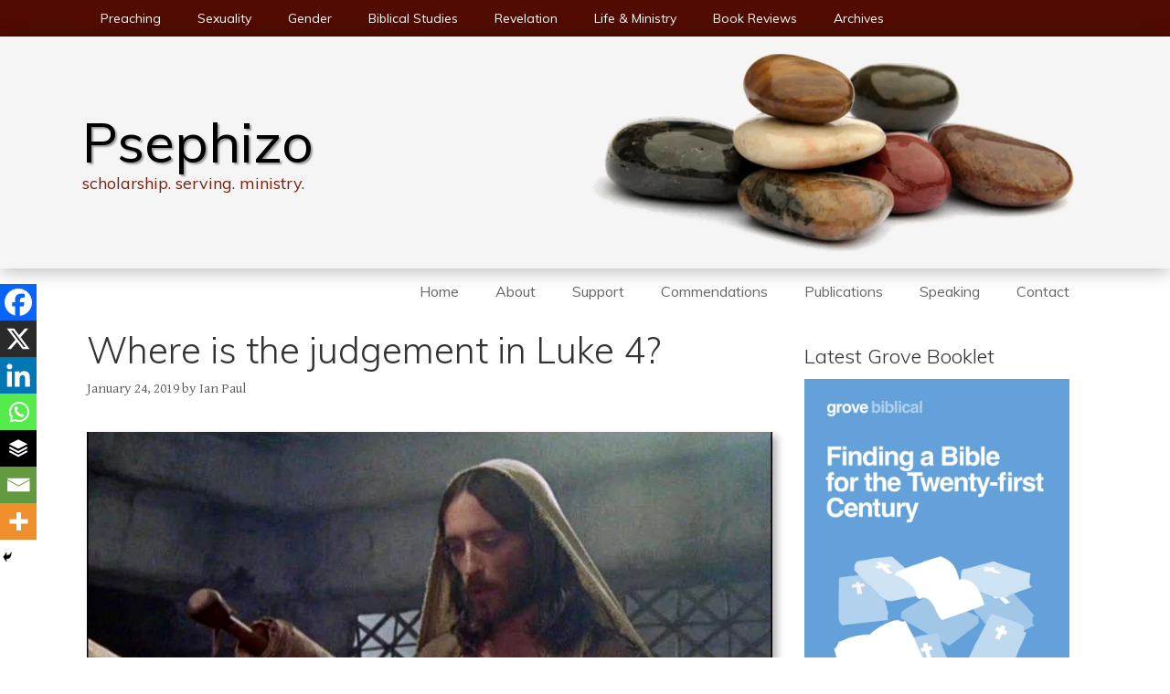

--- FILE ---
content_type: text/html; charset=UTF-8
request_url: https://www.psephizo.com/biblical-studies/where-is-the-judgement-in-luke-4/
body_size: 51948
content:
<!DOCTYPE html><html dir="ltr" lang="en-GB" prefix="og: https://ogp.me/ns#"><head><meta charset="UTF-8"><title>Where is the judgement in Luke 4? | Psephizo</title><meta name="description" content="The lectionary reading for Epiphany 4 in Year C is Luke 4.14–21. As is often the case with the lectionary, the reading is rather displaced and truncated; the previous episode is the temptation in the wilderness, which we will read at the beginning of Lent, and the following week we revert back to Luke 2 as" /><meta name="robots" content="max-snippet:-1, max-image-preview:large, max-video-preview:-1" /><meta name="author" content="Ian Paul"/><link rel="canonical" href="https://www.psephizo.com/biblical-studies/where-is-the-judgement-in-luke-4/" /><meta name="generator" content="All in One SEO (AIOSEO) 4.9.3" /><meta property="og:locale" content="en_GB" /><meta property="og:site_name" content="Psephizo" /><meta property="og:type" content="article" /><meta property="og:title" content="Where is the judgement in Luke 4? | Psephizo" /><meta property="og:description" content="The lectionary reading for Epiphany 4 in Year C is Luke 4.14–21. As is often the case with the lectionary, the reading is rather displaced and truncated; the previous episode is the temptation in the wilderness, which we will read at the beginning of Lent, and the following week we revert back to Luke 2 as" /><meta property="og:url" content="https://www.psephizo.com/biblical-studies/where-is-the-judgement-in-luke-4/" /><meta property="og:image" content="https://www.psephizo.com/wp-content/uploads/2019/01/9037134fff2b4c34e673226e3fd7d6fe.jpg" /><meta property="og:image:secure_url" content="https://www.psephizo.com/wp-content/uploads/2019/01/9037134fff2b4c34e673226e3fd7d6fe.jpg" /><meta property="og:image:width" content="768" /><meta property="og:image:height" content="470" /><meta property="article:published_time" content="2019-01-24T09:03:31+00:00" /><meta property="article:modified_time" content="2021-08-03T08:21:45+00:00" /><meta property="article:publisher" content="https://www.facebook.com/IanBPaul" /><meta name="twitter:card" content="summary" /><meta name="twitter:site" content="@psephizo" /><meta name="twitter:title" content="Where is the judgement in Luke 4? | Psephizo" /><meta name="twitter:description" content="The lectionary reading for Epiphany 4 in Year C is Luke 4.14–21. As is often the case with the lectionary, the reading is rather displaced and truncated; the previous episode is the temptation in the wilderness, which we will read at the beginning of Lent, and the following week we revert back to Luke 2 as" /><meta name="twitter:creator" content="@psephizo" /><meta name="twitter:image" content="https://www.psephizo.com/wp-content/uploads/2019/01/9037134fff2b4c34e673226e3fd7d6fe.jpg" /> <script type="application/ld+json" class="aioseo-schema">{"@context":"https:\/\/schema.org","@graph":[{"@type":"Article","@id":"https:\/\/www.psephizo.com\/biblical-studies\/where-is-the-judgement-in-luke-4\/#article","name":"Where is the judgement in Luke 4? | Psephizo","headline":"Where is the judgement in Luke 4?","author":{"@id":"https:\/\/www.psephizo.com\/author\/master\/#author"},"publisher":{"@id":"https:\/\/www.psephizo.com\/#person"},"image":{"@type":"ImageObject","url":"https:\/\/www.psephizo.com\/wp-content\/uploads\/2019\/01\/9037134fff2b4c34e673226e3fd7d6fe.jpg","width":768,"height":470},"datePublished":"2019-01-24T09:03:31+00:00","dateModified":"2021-08-03T09:21:45+01:00","inLanguage":"en-GB","commentCount":24,"mainEntityOfPage":{"@id":"https:\/\/www.psephizo.com\/biblical-studies\/where-is-the-judgement-in-luke-4\/#webpage"},"isPartOf":{"@id":"https:\/\/www.psephizo.com\/biblical-studies\/where-is-the-judgement-in-luke-4\/#webpage"},"articleSection":"Biblical Studies, Preaching, biblical interpretation, forgiveness, gospel, healing, Joel Green, lectionary, Luke, mission, preaching"},{"@type":"BreadcrumbList","@id":"https:\/\/www.psephizo.com\/biblical-studies\/where-is-the-judgement-in-luke-4\/#breadcrumblist","itemListElement":[{"@type":"ListItem","@id":"https:\/\/www.psephizo.com#listItem","position":1,"name":"Home","item":"https:\/\/www.psephizo.com","nextItem":{"@type":"ListItem","@id":"https:\/\/www.psephizo.com\/category\/biblical-studies\/#listItem","name":"Biblical Studies"}},{"@type":"ListItem","@id":"https:\/\/www.psephizo.com\/category\/biblical-studies\/#listItem","position":2,"name":"Biblical Studies","item":"https:\/\/www.psephizo.com\/category\/biblical-studies\/","nextItem":{"@type":"ListItem","@id":"https:\/\/www.psephizo.com\/biblical-studies\/where-is-the-judgement-in-luke-4\/#listItem","name":"Where is the judgement in Luke 4?"},"previousItem":{"@type":"ListItem","@id":"https:\/\/www.psephizo.com#listItem","name":"Home"}},{"@type":"ListItem","@id":"https:\/\/www.psephizo.com\/biblical-studies\/where-is-the-judgement-in-luke-4\/#listItem","position":3,"name":"Where is the judgement in Luke 4?","previousItem":{"@type":"ListItem","@id":"https:\/\/www.psephizo.com\/category\/biblical-studies\/#listItem","name":"Biblical Studies"}}]},{"@type":"Person","@id":"https:\/\/www.psephizo.com\/#person"},{"@type":"Person","@id":"https:\/\/www.psephizo.com\/author\/master\/#author","url":"https:\/\/www.psephizo.com\/author\/master\/","name":"Ian Paul","image":{"@type":"ImageObject","@id":"https:\/\/www.psephizo.com\/biblical-studies\/where-is-the-judgement-in-luke-4\/#authorImage","url":"https:\/\/www.psephizo.com\/wp-content\/litespeed\/avatar\/0dd5515b56c46758533dc36ce9b1c1f1.jpg?ver=1768902542","width":96,"height":96,"caption":"Ian Paul"}},{"@type":"WebPage","@id":"https:\/\/www.psephizo.com\/biblical-studies\/where-is-the-judgement-in-luke-4\/#webpage","url":"https:\/\/www.psephizo.com\/biblical-studies\/where-is-the-judgement-in-luke-4\/","name":"Where is the judgement in Luke 4? | Psephizo","description":"The lectionary reading for Epiphany 4 in Year C is Luke 4.14\u201321. As is often the case with the lectionary, the reading is rather displaced and truncated; the previous episode is the temptation in the wilderness, which we will read at the beginning of Lent, and the following week we revert back to Luke 2 as","inLanguage":"en-GB","isPartOf":{"@id":"https:\/\/www.psephizo.com\/#website"},"breadcrumb":{"@id":"https:\/\/www.psephizo.com\/biblical-studies\/where-is-the-judgement-in-luke-4\/#breadcrumblist"},"author":{"@id":"https:\/\/www.psephizo.com\/author\/master\/#author"},"creator":{"@id":"https:\/\/www.psephizo.com\/author\/master\/#author"},"image":{"@type":"ImageObject","url":"https:\/\/www.psephizo.com\/wp-content\/uploads\/2019\/01\/9037134fff2b4c34e673226e3fd7d6fe.jpg","@id":"https:\/\/www.psephizo.com\/biblical-studies\/where-is-the-judgement-in-luke-4\/#mainImage","width":768,"height":470},"primaryImageOfPage":{"@id":"https:\/\/www.psephizo.com\/biblical-studies\/where-is-the-judgement-in-luke-4\/#mainImage"},"datePublished":"2019-01-24T09:03:31+00:00","dateModified":"2021-08-03T09:21:45+01:00"},{"@type":"WebSite","@id":"https:\/\/www.psephizo.com\/#website","url":"https:\/\/www.psephizo.com\/","name":"Psephizo","description":"scholarship. serving. ministry.","inLanguage":"en-GB","publisher":{"@id":"https:\/\/www.psephizo.com\/#person"}}]}</script>  <script>window.koko_analytics = {"url":"https:\/\/www.psephizo.com\/wp-admin\/admin-ajax.php?action=koko_analytics_collect","site_url":"https:\/\/www.psephizo.com","post_id":9761,"path":"\/biblical-studies\/where-is-the-judgement-in-luke-4\/","method":"none","use_cookie":false};</script> <meta name="viewport" content="width=device-width, initial-scale=1"><link href='https://fonts.gstatic.com' crossorigin rel='preconnect' /><link href='https://fonts.googleapis.com' crossorigin rel='preconnect' /><link rel="alternate" type="application/rss+xml" title="Psephizo &raquo; Feed" href="https://www.psephizo.com/feed/" /><link rel="alternate" type="application/rss+xml" title="Psephizo &raquo; Comments Feed" href="https://www.psephizo.com/comments/feed/" /><link rel="alternate" type="application/rss+xml" title="Psephizo &raquo; Where is the judgement in Luke 4? Comments Feed" href="https://www.psephizo.com/biblical-studies/where-is-the-judgement-in-luke-4/feed/" /><link rel="alternate" title="oEmbed (JSON)" type="application/json+oembed" href="https://www.psephizo.com/wp-json/oembed/1.0/embed?url=https%3A%2F%2Fwww.psephizo.com%2Fbiblical-studies%2Fwhere-is-the-judgement-in-luke-4%2F" /><link rel="alternate" title="oEmbed (XML)" type="text/xml+oembed" href="https://www.psephizo.com/wp-json/oembed/1.0/embed?url=https%3A%2F%2Fwww.psephizo.com%2Fbiblical-studies%2Fwhere-is-the-judgement-in-luke-4%2F&#038;format=xml" /><style id='wp-img-auto-sizes-contain-inline-css'>img:is([sizes=auto i],[sizes^="auto," i]){contain-intrinsic-size:3000px 1500px}
/*# sourceURL=wp-img-auto-sizes-contain-inline-css */</style><link data-optimized="2" rel="stylesheet" href="https://www.psephizo.com/wp-content/litespeed/css/49761ca0630eed42a5229ecf0cdaa322.css?ver=b8193" /><link rel='stylesheet' id='generate-fonts-css' href='//fonts.googleapis.com/css?family=Gentium+Basic:regular,italic,700,700italic|Muli:300,300italic,regular,italic,700,700italic&#038;subset=latin-ext%2Cgreek%2Chebrew' media='all' /><style id='wp-emoji-styles-inline-css'>img.wp-smiley, img.emoji {
		display: inline !important;
		border: none !important;
		box-shadow: none !important;
		height: 1em !important;
		width: 1em !important;
		margin: 0 0.07em !important;
		vertical-align: -0.1em !important;
		background: none !important;
		padding: 0 !important;
	}
/*# sourceURL=wp-emoji-styles-inline-css */</style><style id='wp-block-heading-inline-css'>h1:where(.wp-block-heading).has-background,h2:where(.wp-block-heading).has-background,h3:where(.wp-block-heading).has-background,h4:where(.wp-block-heading).has-background,h5:where(.wp-block-heading).has-background,h6:where(.wp-block-heading).has-background{padding:1.25em 2.375em}h1.has-text-align-left[style*=writing-mode]:where([style*=vertical-lr]),h1.has-text-align-right[style*=writing-mode]:where([style*=vertical-rl]),h2.has-text-align-left[style*=writing-mode]:where([style*=vertical-lr]),h2.has-text-align-right[style*=writing-mode]:where([style*=vertical-rl]),h3.has-text-align-left[style*=writing-mode]:where([style*=vertical-lr]),h3.has-text-align-right[style*=writing-mode]:where([style*=vertical-rl]),h4.has-text-align-left[style*=writing-mode]:where([style*=vertical-lr]),h4.has-text-align-right[style*=writing-mode]:where([style*=vertical-rl]),h5.has-text-align-left[style*=writing-mode]:where([style*=vertical-lr]),h5.has-text-align-right[style*=writing-mode]:where([style*=vertical-rl]),h6.has-text-align-left[style*=writing-mode]:where([style*=vertical-lr]),h6.has-text-align-right[style*=writing-mode]:where([style*=vertical-rl]){rotate:180deg}
/*# sourceURL=https://www.psephizo.com/wp-includes/blocks/heading/style.min.css */</style><style id='wp-block-image-inline-css'>.wp-block-image>a,.wp-block-image>figure>a{display:inline-block}.wp-block-image img{box-sizing:border-box;height:auto;max-width:100%;vertical-align:bottom}@media not (prefers-reduced-motion){.wp-block-image img.hide{visibility:hidden}.wp-block-image img.show{animation:show-content-image .4s}}.wp-block-image[style*=border-radius] img,.wp-block-image[style*=border-radius]>a{border-radius:inherit}.wp-block-image.has-custom-border img{box-sizing:border-box}.wp-block-image.aligncenter{text-align:center}.wp-block-image.alignfull>a,.wp-block-image.alignwide>a{width:100%}.wp-block-image.alignfull img,.wp-block-image.alignwide img{height:auto;width:100%}.wp-block-image .aligncenter,.wp-block-image .alignleft,.wp-block-image .alignright,.wp-block-image.aligncenter,.wp-block-image.alignleft,.wp-block-image.alignright{display:table}.wp-block-image .aligncenter>figcaption,.wp-block-image .alignleft>figcaption,.wp-block-image .alignright>figcaption,.wp-block-image.aligncenter>figcaption,.wp-block-image.alignleft>figcaption,.wp-block-image.alignright>figcaption{caption-side:bottom;display:table-caption}.wp-block-image .alignleft{float:left;margin:.5em 1em .5em 0}.wp-block-image .alignright{float:right;margin:.5em 0 .5em 1em}.wp-block-image .aligncenter{margin-left:auto;margin-right:auto}.wp-block-image :where(figcaption){margin-bottom:1em;margin-top:.5em}.wp-block-image.is-style-circle-mask img{border-radius:9999px}@supports ((-webkit-mask-image:none) or (mask-image:none)) or (-webkit-mask-image:none){.wp-block-image.is-style-circle-mask img{border-radius:0;-webkit-mask-image:url('data:image/svg+xml;utf8,<svg viewBox="0 0 100 100" xmlns="http://www.w3.org/2000/svg"><circle cx="50" cy="50" r="50"/></svg>');mask-image:url('data:image/svg+xml;utf8,<svg viewBox="0 0 100 100" xmlns="http://www.w3.org/2000/svg"><circle cx="50" cy="50" r="50"/></svg>');mask-mode:alpha;-webkit-mask-position:center;mask-position:center;-webkit-mask-repeat:no-repeat;mask-repeat:no-repeat;-webkit-mask-size:contain;mask-size:contain}}:root :where(.wp-block-image.is-style-rounded img,.wp-block-image .is-style-rounded img){border-radius:9999px}.wp-block-image figure{margin:0}.wp-lightbox-container{display:flex;flex-direction:column;position:relative}.wp-lightbox-container img{cursor:zoom-in}.wp-lightbox-container img:hover+button{opacity:1}.wp-lightbox-container button{align-items:center;backdrop-filter:blur(16px) saturate(180%);background-color:#5a5a5a40;border:none;border-radius:4px;cursor:zoom-in;display:flex;height:20px;justify-content:center;opacity:0;padding:0;position:absolute;right:16px;text-align:center;top:16px;width:20px;z-index:100}@media not (prefers-reduced-motion){.wp-lightbox-container button{transition:opacity .2s ease}}.wp-lightbox-container button:focus-visible{outline:3px auto #5a5a5a40;outline:3px auto -webkit-focus-ring-color;outline-offset:3px}.wp-lightbox-container button:hover{cursor:pointer;opacity:1}.wp-lightbox-container button:focus{opacity:1}.wp-lightbox-container button:focus,.wp-lightbox-container button:hover,.wp-lightbox-container button:not(:hover):not(:active):not(.has-background){background-color:#5a5a5a40;border:none}.wp-lightbox-overlay{box-sizing:border-box;cursor:zoom-out;height:100vh;left:0;overflow:hidden;position:fixed;top:0;visibility:hidden;width:100%;z-index:100000}.wp-lightbox-overlay .close-button{align-items:center;cursor:pointer;display:flex;justify-content:center;min-height:40px;min-width:40px;padding:0;position:absolute;right:calc(env(safe-area-inset-right) + 16px);top:calc(env(safe-area-inset-top) + 16px);z-index:5000000}.wp-lightbox-overlay .close-button:focus,.wp-lightbox-overlay .close-button:hover,.wp-lightbox-overlay .close-button:not(:hover):not(:active):not(.has-background){background:none;border:none}.wp-lightbox-overlay .lightbox-image-container{height:var(--wp--lightbox-container-height);left:50%;overflow:hidden;position:absolute;top:50%;transform:translate(-50%,-50%);transform-origin:top left;width:var(--wp--lightbox-container-width);z-index:9999999999}.wp-lightbox-overlay .wp-block-image{align-items:center;box-sizing:border-box;display:flex;height:100%;justify-content:center;margin:0;position:relative;transform-origin:0 0;width:100%;z-index:3000000}.wp-lightbox-overlay .wp-block-image img{height:var(--wp--lightbox-image-height);min-height:var(--wp--lightbox-image-height);min-width:var(--wp--lightbox-image-width);width:var(--wp--lightbox-image-width)}.wp-lightbox-overlay .wp-block-image figcaption{display:none}.wp-lightbox-overlay button{background:none;border:none}.wp-lightbox-overlay .scrim{background-color:#fff;height:100%;opacity:.9;position:absolute;width:100%;z-index:2000000}.wp-lightbox-overlay.active{visibility:visible}@media not (prefers-reduced-motion){.wp-lightbox-overlay.active{animation:turn-on-visibility .25s both}.wp-lightbox-overlay.active img{animation:turn-on-visibility .35s both}.wp-lightbox-overlay.show-closing-animation:not(.active){animation:turn-off-visibility .35s both}.wp-lightbox-overlay.show-closing-animation:not(.active) img{animation:turn-off-visibility .25s both}.wp-lightbox-overlay.zoom.active{animation:none;opacity:1;visibility:visible}.wp-lightbox-overlay.zoom.active .lightbox-image-container{animation:lightbox-zoom-in .4s}.wp-lightbox-overlay.zoom.active .lightbox-image-container img{animation:none}.wp-lightbox-overlay.zoom.active .scrim{animation:turn-on-visibility .4s forwards}.wp-lightbox-overlay.zoom.show-closing-animation:not(.active){animation:none}.wp-lightbox-overlay.zoom.show-closing-animation:not(.active) .lightbox-image-container{animation:lightbox-zoom-out .4s}.wp-lightbox-overlay.zoom.show-closing-animation:not(.active) .lightbox-image-container img{animation:none}.wp-lightbox-overlay.zoom.show-closing-animation:not(.active) .scrim{animation:turn-off-visibility .4s forwards}}@keyframes show-content-image{0%{visibility:hidden}99%{visibility:hidden}to{visibility:visible}}@keyframes turn-on-visibility{0%{opacity:0}to{opacity:1}}@keyframes turn-off-visibility{0%{opacity:1;visibility:visible}99%{opacity:0;visibility:visible}to{opacity:0;visibility:hidden}}@keyframes lightbox-zoom-in{0%{transform:translate(calc((-100vw + var(--wp--lightbox-scrollbar-width))/2 + var(--wp--lightbox-initial-left-position)),calc(-50vh + var(--wp--lightbox-initial-top-position))) scale(var(--wp--lightbox-scale))}to{transform:translate(-50%,-50%) scale(1)}}@keyframes lightbox-zoom-out{0%{transform:translate(-50%,-50%) scale(1);visibility:visible}99%{visibility:visible}to{transform:translate(calc((-100vw + var(--wp--lightbox-scrollbar-width))/2 + var(--wp--lightbox-initial-left-position)),calc(-50vh + var(--wp--lightbox-initial-top-position))) scale(var(--wp--lightbox-scale));visibility:hidden}}
/*# sourceURL=https://www.psephizo.com/wp-includes/blocks/image/style.min.css */</style><style id='wp-block-latest-posts-inline-css'>.wp-block-latest-posts{box-sizing:border-box}.wp-block-latest-posts.alignleft{margin-right:2em}.wp-block-latest-posts.alignright{margin-left:2em}.wp-block-latest-posts.wp-block-latest-posts__list{list-style:none}.wp-block-latest-posts.wp-block-latest-posts__list li{clear:both;overflow-wrap:break-word}.wp-block-latest-posts.is-grid{display:flex;flex-wrap:wrap}.wp-block-latest-posts.is-grid li{margin:0 1.25em 1.25em 0;width:100%}@media (min-width:600px){.wp-block-latest-posts.columns-2 li{width:calc(50% - .625em)}.wp-block-latest-posts.columns-2 li:nth-child(2n){margin-right:0}.wp-block-latest-posts.columns-3 li{width:calc(33.33333% - .83333em)}.wp-block-latest-posts.columns-3 li:nth-child(3n){margin-right:0}.wp-block-latest-posts.columns-4 li{width:calc(25% - .9375em)}.wp-block-latest-posts.columns-4 li:nth-child(4n){margin-right:0}.wp-block-latest-posts.columns-5 li{width:calc(20% - 1em)}.wp-block-latest-posts.columns-5 li:nth-child(5n){margin-right:0}.wp-block-latest-posts.columns-6 li{width:calc(16.66667% - 1.04167em)}.wp-block-latest-posts.columns-6 li:nth-child(6n){margin-right:0}}:root :where(.wp-block-latest-posts.is-grid){padding:0}:root :where(.wp-block-latest-posts.wp-block-latest-posts__list){padding-left:0}.wp-block-latest-posts__post-author,.wp-block-latest-posts__post-date{display:block;font-size:.8125em}.wp-block-latest-posts__post-excerpt,.wp-block-latest-posts__post-full-content{margin-bottom:1em;margin-top:.5em}.wp-block-latest-posts__featured-image a{display:inline-block}.wp-block-latest-posts__featured-image img{height:auto;max-width:100%;width:auto}.wp-block-latest-posts__featured-image.alignleft{float:left;margin-right:1em}.wp-block-latest-posts__featured-image.alignright{float:right;margin-left:1em}.wp-block-latest-posts__featured-image.aligncenter{margin-bottom:1em;text-align:center}
/*# sourceURL=https://www.psephizo.com/wp-includes/blocks/latest-posts/style.min.css */</style><style id='wp-block-search-inline-css'>.wp-block-search__button{margin-left:10px;word-break:normal}.wp-block-search__button.has-icon{line-height:0}.wp-block-search__button svg{height:1.25em;min-height:24px;min-width:24px;width:1.25em;fill:currentColor;vertical-align:text-bottom}:where(.wp-block-search__button){border:1px solid #ccc;padding:6px 10px}.wp-block-search__inside-wrapper{display:flex;flex:auto;flex-wrap:nowrap;max-width:100%}.wp-block-search__label{width:100%}.wp-block-search.wp-block-search__button-only .wp-block-search__button{box-sizing:border-box;display:flex;flex-shrink:0;justify-content:center;margin-left:0;max-width:100%}.wp-block-search.wp-block-search__button-only .wp-block-search__inside-wrapper{min-width:0!important;transition-property:width}.wp-block-search.wp-block-search__button-only .wp-block-search__input{flex-basis:100%;transition-duration:.3s}.wp-block-search.wp-block-search__button-only.wp-block-search__searchfield-hidden,.wp-block-search.wp-block-search__button-only.wp-block-search__searchfield-hidden .wp-block-search__inside-wrapper{overflow:hidden}.wp-block-search.wp-block-search__button-only.wp-block-search__searchfield-hidden .wp-block-search__input{border-left-width:0!important;border-right-width:0!important;flex-basis:0;flex-grow:0;margin:0;min-width:0!important;padding-left:0!important;padding-right:0!important;width:0!important}:where(.wp-block-search__input){appearance:none;border:1px solid #949494;flex-grow:1;font-family:inherit;font-size:inherit;font-style:inherit;font-weight:inherit;letter-spacing:inherit;line-height:inherit;margin-left:0;margin-right:0;min-width:3rem;padding:8px;text-decoration:unset!important;text-transform:inherit}:where(.wp-block-search__button-inside .wp-block-search__inside-wrapper){background-color:#fff;border:1px solid #949494;box-sizing:border-box;padding:4px}:where(.wp-block-search__button-inside .wp-block-search__inside-wrapper) .wp-block-search__input{border:none;border-radius:0;padding:0 4px}:where(.wp-block-search__button-inside .wp-block-search__inside-wrapper) .wp-block-search__input:focus{outline:none}:where(.wp-block-search__button-inside .wp-block-search__inside-wrapper) :where(.wp-block-search__button){padding:4px 8px}.wp-block-search.aligncenter .wp-block-search__inside-wrapper{margin:auto}.wp-block[data-align=right] .wp-block-search.wp-block-search__button-only .wp-block-search__inside-wrapper{float:right}
/*# sourceURL=https://www.psephizo.com/wp-includes/blocks/search/style.min.css */</style><style id='wp-block-tag-cloud-inline-css'>.wp-block-tag-cloud{box-sizing:border-box}.wp-block-tag-cloud.aligncenter{justify-content:center;text-align:center}.wp-block-tag-cloud a{display:inline-block;margin-right:5px}.wp-block-tag-cloud span{display:inline-block;margin-left:5px;text-decoration:none}:root :where(.wp-block-tag-cloud.is-style-outline){display:flex;flex-wrap:wrap;gap:1ch}:root :where(.wp-block-tag-cloud.is-style-outline a){border:1px solid;font-size:unset!important;margin-right:0;padding:1ch 2ch;text-decoration:none!important}
/*# sourceURL=https://www.psephizo.com/wp-includes/blocks/tag-cloud/style.min.css */</style><style id='wp-block-paragraph-inline-css'>.is-small-text{font-size:.875em}.is-regular-text{font-size:1em}.is-large-text{font-size:2.25em}.is-larger-text{font-size:3em}.has-drop-cap:not(:focus):first-letter{float:left;font-size:8.4em;font-style:normal;font-weight:100;line-height:.68;margin:.05em .1em 0 0;text-transform:uppercase}body.rtl .has-drop-cap:not(:focus):first-letter{float:none;margin-left:.1em}p.has-drop-cap.has-background{overflow:hidden}:root :where(p.has-background){padding:1.25em 2.375em}:where(p.has-text-color:not(.has-link-color)) a{color:inherit}p.has-text-align-left[style*="writing-mode:vertical-lr"],p.has-text-align-right[style*="writing-mode:vertical-rl"]{rotate:180deg}
/*# sourceURL=https://www.psephizo.com/wp-includes/blocks/paragraph/style.min.css */</style><style id='wp-block-separator-inline-css'>@charset "UTF-8";.wp-block-separator{border:none;border-top:2px solid}:root :where(.wp-block-separator.is-style-dots){height:auto;line-height:1;text-align:center}:root :where(.wp-block-separator.is-style-dots):before{color:currentColor;content:"···";font-family:serif;font-size:1.5em;letter-spacing:2em;padding-left:2em}.wp-block-separator.is-style-dots{background:none!important;border:none!important}
/*# sourceURL=https://www.psephizo.com/wp-includes/blocks/separator/style.min.css */</style><style id='wp-block-social-links-inline-css'>.wp-block-social-links{background:none;box-sizing:border-box;margin-left:0;padding-left:0;padding-right:0;text-indent:0}.wp-block-social-links .wp-social-link a,.wp-block-social-links .wp-social-link a:hover{border-bottom:0;box-shadow:none;text-decoration:none}.wp-block-social-links .wp-social-link svg{height:1em;width:1em}.wp-block-social-links .wp-social-link span:not(.screen-reader-text){font-size:.65em;margin-left:.5em;margin-right:.5em}.wp-block-social-links.has-small-icon-size{font-size:16px}.wp-block-social-links,.wp-block-social-links.has-normal-icon-size{font-size:24px}.wp-block-social-links.has-large-icon-size{font-size:36px}.wp-block-social-links.has-huge-icon-size{font-size:48px}.wp-block-social-links.aligncenter{display:flex;justify-content:center}.wp-block-social-links.alignright{justify-content:flex-end}.wp-block-social-link{border-radius:9999px;display:block}@media not (prefers-reduced-motion){.wp-block-social-link{transition:transform .1s ease}}.wp-block-social-link{height:auto}.wp-block-social-link a{align-items:center;display:flex;line-height:0}.wp-block-social-link:hover{transform:scale(1.1)}.wp-block-social-links .wp-block-social-link.wp-social-link{display:inline-block;margin:0;padding:0}.wp-block-social-links .wp-block-social-link.wp-social-link .wp-block-social-link-anchor,.wp-block-social-links .wp-block-social-link.wp-social-link .wp-block-social-link-anchor svg,.wp-block-social-links .wp-block-social-link.wp-social-link .wp-block-social-link-anchor:active,.wp-block-social-links .wp-block-social-link.wp-social-link .wp-block-social-link-anchor:hover,.wp-block-social-links .wp-block-social-link.wp-social-link .wp-block-social-link-anchor:visited{color:currentColor;fill:currentColor}:where(.wp-block-social-links:not(.is-style-logos-only)) .wp-social-link{background-color:#f0f0f0;color:#444}:where(.wp-block-social-links:not(.is-style-logos-only)) .wp-social-link-amazon{background-color:#f90;color:#fff}:where(.wp-block-social-links:not(.is-style-logos-only)) .wp-social-link-bandcamp{background-color:#1ea0c3;color:#fff}:where(.wp-block-social-links:not(.is-style-logos-only)) .wp-social-link-behance{background-color:#0757fe;color:#fff}:where(.wp-block-social-links:not(.is-style-logos-only)) .wp-social-link-bluesky{background-color:#0a7aff;color:#fff}:where(.wp-block-social-links:not(.is-style-logos-only)) .wp-social-link-codepen{background-color:#1e1f26;color:#fff}:where(.wp-block-social-links:not(.is-style-logos-only)) .wp-social-link-deviantart{background-color:#02e49b;color:#fff}:where(.wp-block-social-links:not(.is-style-logos-only)) .wp-social-link-discord{background-color:#5865f2;color:#fff}:where(.wp-block-social-links:not(.is-style-logos-only)) .wp-social-link-dribbble{background-color:#e94c89;color:#fff}:where(.wp-block-social-links:not(.is-style-logos-only)) .wp-social-link-dropbox{background-color:#4280ff;color:#fff}:where(.wp-block-social-links:not(.is-style-logos-only)) .wp-social-link-etsy{background-color:#f45800;color:#fff}:where(.wp-block-social-links:not(.is-style-logos-only)) .wp-social-link-facebook{background-color:#0866ff;color:#fff}:where(.wp-block-social-links:not(.is-style-logos-only)) .wp-social-link-fivehundredpx{background-color:#000;color:#fff}:where(.wp-block-social-links:not(.is-style-logos-only)) .wp-social-link-flickr{background-color:#0461dd;color:#fff}:where(.wp-block-social-links:not(.is-style-logos-only)) .wp-social-link-foursquare{background-color:#e65678;color:#fff}:where(.wp-block-social-links:not(.is-style-logos-only)) .wp-social-link-github{background-color:#24292d;color:#fff}:where(.wp-block-social-links:not(.is-style-logos-only)) .wp-social-link-goodreads{background-color:#eceadd;color:#382110}:where(.wp-block-social-links:not(.is-style-logos-only)) .wp-social-link-google{background-color:#ea4434;color:#fff}:where(.wp-block-social-links:not(.is-style-logos-only)) .wp-social-link-gravatar{background-color:#1d4fc4;color:#fff}:where(.wp-block-social-links:not(.is-style-logos-only)) .wp-social-link-instagram{background-color:#f00075;color:#fff}:where(.wp-block-social-links:not(.is-style-logos-only)) .wp-social-link-lastfm{background-color:#e21b24;color:#fff}:where(.wp-block-social-links:not(.is-style-logos-only)) .wp-social-link-linkedin{background-color:#0d66c2;color:#fff}:where(.wp-block-social-links:not(.is-style-logos-only)) .wp-social-link-mastodon{background-color:#3288d4;color:#fff}:where(.wp-block-social-links:not(.is-style-logos-only)) .wp-social-link-medium{background-color:#000;color:#fff}:where(.wp-block-social-links:not(.is-style-logos-only)) .wp-social-link-meetup{background-color:#f6405f;color:#fff}:where(.wp-block-social-links:not(.is-style-logos-only)) .wp-social-link-patreon{background-color:#000;color:#fff}:where(.wp-block-social-links:not(.is-style-logos-only)) .wp-social-link-pinterest{background-color:#e60122;color:#fff}:where(.wp-block-social-links:not(.is-style-logos-only)) .wp-social-link-pocket{background-color:#ef4155;color:#fff}:where(.wp-block-social-links:not(.is-style-logos-only)) .wp-social-link-reddit{background-color:#ff4500;color:#fff}:where(.wp-block-social-links:not(.is-style-logos-only)) .wp-social-link-skype{background-color:#0478d7;color:#fff}:where(.wp-block-social-links:not(.is-style-logos-only)) .wp-social-link-snapchat{background-color:#fefc00;color:#fff;stroke:#000}:where(.wp-block-social-links:not(.is-style-logos-only)) .wp-social-link-soundcloud{background-color:#ff5600;color:#fff}:where(.wp-block-social-links:not(.is-style-logos-only)) .wp-social-link-spotify{background-color:#1bd760;color:#fff}:where(.wp-block-social-links:not(.is-style-logos-only)) .wp-social-link-telegram{background-color:#2aabee;color:#fff}:where(.wp-block-social-links:not(.is-style-logos-only)) .wp-social-link-threads{background-color:#000;color:#fff}:where(.wp-block-social-links:not(.is-style-logos-only)) .wp-social-link-tiktok{background-color:#000;color:#fff}:where(.wp-block-social-links:not(.is-style-logos-only)) .wp-social-link-tumblr{background-color:#011835;color:#fff}:where(.wp-block-social-links:not(.is-style-logos-only)) .wp-social-link-twitch{background-color:#6440a4;color:#fff}:where(.wp-block-social-links:not(.is-style-logos-only)) .wp-social-link-twitter{background-color:#1da1f2;color:#fff}:where(.wp-block-social-links:not(.is-style-logos-only)) .wp-social-link-vimeo{background-color:#1eb7ea;color:#fff}:where(.wp-block-social-links:not(.is-style-logos-only)) .wp-social-link-vk{background-color:#4680c2;color:#fff}:where(.wp-block-social-links:not(.is-style-logos-only)) .wp-social-link-wordpress{background-color:#3499cd;color:#fff}:where(.wp-block-social-links:not(.is-style-logos-only)) .wp-social-link-whatsapp{background-color:#25d366;color:#fff}:where(.wp-block-social-links:not(.is-style-logos-only)) .wp-social-link-x{background-color:#000;color:#fff}:where(.wp-block-social-links:not(.is-style-logos-only)) .wp-social-link-yelp{background-color:#d32422;color:#fff}:where(.wp-block-social-links:not(.is-style-logos-only)) .wp-social-link-youtube{background-color:red;color:#fff}:where(.wp-block-social-links.is-style-logos-only) .wp-social-link{background:none}:where(.wp-block-social-links.is-style-logos-only) .wp-social-link svg{height:1.25em;width:1.25em}:where(.wp-block-social-links.is-style-logos-only) .wp-social-link-amazon{color:#f90}:where(.wp-block-social-links.is-style-logos-only) .wp-social-link-bandcamp{color:#1ea0c3}:where(.wp-block-social-links.is-style-logos-only) .wp-social-link-behance{color:#0757fe}:where(.wp-block-social-links.is-style-logos-only) .wp-social-link-bluesky{color:#0a7aff}:where(.wp-block-social-links.is-style-logos-only) .wp-social-link-codepen{color:#1e1f26}:where(.wp-block-social-links.is-style-logos-only) .wp-social-link-deviantart{color:#02e49b}:where(.wp-block-social-links.is-style-logos-only) .wp-social-link-discord{color:#5865f2}:where(.wp-block-social-links.is-style-logos-only) .wp-social-link-dribbble{color:#e94c89}:where(.wp-block-social-links.is-style-logos-only) .wp-social-link-dropbox{color:#4280ff}:where(.wp-block-social-links.is-style-logos-only) .wp-social-link-etsy{color:#f45800}:where(.wp-block-social-links.is-style-logos-only) .wp-social-link-facebook{color:#0866ff}:where(.wp-block-social-links.is-style-logos-only) .wp-social-link-fivehundredpx{color:#000}:where(.wp-block-social-links.is-style-logos-only) .wp-social-link-flickr{color:#0461dd}:where(.wp-block-social-links.is-style-logos-only) .wp-social-link-foursquare{color:#e65678}:where(.wp-block-social-links.is-style-logos-only) .wp-social-link-github{color:#24292d}:where(.wp-block-social-links.is-style-logos-only) .wp-social-link-goodreads{color:#382110}:where(.wp-block-social-links.is-style-logos-only) .wp-social-link-google{color:#ea4434}:where(.wp-block-social-links.is-style-logos-only) .wp-social-link-gravatar{color:#1d4fc4}:where(.wp-block-social-links.is-style-logos-only) .wp-social-link-instagram{color:#f00075}:where(.wp-block-social-links.is-style-logos-only) .wp-social-link-lastfm{color:#e21b24}:where(.wp-block-social-links.is-style-logos-only) .wp-social-link-linkedin{color:#0d66c2}:where(.wp-block-social-links.is-style-logos-only) .wp-social-link-mastodon{color:#3288d4}:where(.wp-block-social-links.is-style-logos-only) .wp-social-link-medium{color:#000}:where(.wp-block-social-links.is-style-logos-only) .wp-social-link-meetup{color:#f6405f}:where(.wp-block-social-links.is-style-logos-only) .wp-social-link-patreon{color:#000}:where(.wp-block-social-links.is-style-logos-only) .wp-social-link-pinterest{color:#e60122}:where(.wp-block-social-links.is-style-logos-only) .wp-social-link-pocket{color:#ef4155}:where(.wp-block-social-links.is-style-logos-only) .wp-social-link-reddit{color:#ff4500}:where(.wp-block-social-links.is-style-logos-only) .wp-social-link-skype{color:#0478d7}:where(.wp-block-social-links.is-style-logos-only) .wp-social-link-snapchat{color:#fff;stroke:#000}:where(.wp-block-social-links.is-style-logos-only) .wp-social-link-soundcloud{color:#ff5600}:where(.wp-block-social-links.is-style-logos-only) .wp-social-link-spotify{color:#1bd760}:where(.wp-block-social-links.is-style-logos-only) .wp-social-link-telegram{color:#2aabee}:where(.wp-block-social-links.is-style-logos-only) .wp-social-link-threads{color:#000}:where(.wp-block-social-links.is-style-logos-only) .wp-social-link-tiktok{color:#000}:where(.wp-block-social-links.is-style-logos-only) .wp-social-link-tumblr{color:#011835}:where(.wp-block-social-links.is-style-logos-only) .wp-social-link-twitch{color:#6440a4}:where(.wp-block-social-links.is-style-logos-only) .wp-social-link-twitter{color:#1da1f2}:where(.wp-block-social-links.is-style-logos-only) .wp-social-link-vimeo{color:#1eb7ea}:where(.wp-block-social-links.is-style-logos-only) .wp-social-link-vk{color:#4680c2}:where(.wp-block-social-links.is-style-logos-only) .wp-social-link-whatsapp{color:#25d366}:where(.wp-block-social-links.is-style-logos-only) .wp-social-link-wordpress{color:#3499cd}:where(.wp-block-social-links.is-style-logos-only) .wp-social-link-x{color:#000}:where(.wp-block-social-links.is-style-logos-only) .wp-social-link-yelp{color:#d32422}:where(.wp-block-social-links.is-style-logos-only) .wp-social-link-youtube{color:red}.wp-block-social-links.is-style-pill-shape .wp-social-link{width:auto}:root :where(.wp-block-social-links .wp-social-link a){padding:.25em}:root :where(.wp-block-social-links.is-style-logos-only .wp-social-link a){padding:0}:root :where(.wp-block-social-links.is-style-pill-shape .wp-social-link a){padding-left:.6666666667em;padding-right:.6666666667em}.wp-block-social-links:not(.has-icon-color):not(.has-icon-background-color) .wp-social-link-snapchat .wp-block-social-link-label{color:#000}
/*# sourceURL=https://www.psephizo.com/wp-includes/blocks/social-links/style.min.css */</style><style id='global-styles-inline-css'>:root{--wp--preset--aspect-ratio--square: 1;--wp--preset--aspect-ratio--4-3: 4/3;--wp--preset--aspect-ratio--3-4: 3/4;--wp--preset--aspect-ratio--3-2: 3/2;--wp--preset--aspect-ratio--2-3: 2/3;--wp--preset--aspect-ratio--16-9: 16/9;--wp--preset--aspect-ratio--9-16: 9/16;--wp--preset--color--black: #000000;--wp--preset--color--cyan-bluish-gray: #abb8c3;--wp--preset--color--white: #ffffff;--wp--preset--color--pale-pink: #f78da7;--wp--preset--color--vivid-red: #cf2e2e;--wp--preset--color--luminous-vivid-orange: #ff6900;--wp--preset--color--luminous-vivid-amber: #fcb900;--wp--preset--color--light-green-cyan: #7bdcb5;--wp--preset--color--vivid-green-cyan: #00d084;--wp--preset--color--pale-cyan-blue: #8ed1fc;--wp--preset--color--vivid-cyan-blue: #0693e3;--wp--preset--color--vivid-purple: #9b51e0;--wp--preset--color--contrast: var(--contrast);--wp--preset--color--contrast-2: var(--contrast-2);--wp--preset--color--contrast-3: var(--contrast-3);--wp--preset--color--base: var(--base);--wp--preset--color--base-2: var(--base-2);--wp--preset--color--base-3: var(--base-3);--wp--preset--color--accent: var(--accent);--wp--preset--gradient--vivid-cyan-blue-to-vivid-purple: linear-gradient(135deg,rgb(6,147,227) 0%,rgb(155,81,224) 100%);--wp--preset--gradient--light-green-cyan-to-vivid-green-cyan: linear-gradient(135deg,rgb(122,220,180) 0%,rgb(0,208,130) 100%);--wp--preset--gradient--luminous-vivid-amber-to-luminous-vivid-orange: linear-gradient(135deg,rgb(252,185,0) 0%,rgb(255,105,0) 100%);--wp--preset--gradient--luminous-vivid-orange-to-vivid-red: linear-gradient(135deg,rgb(255,105,0) 0%,rgb(207,46,46) 100%);--wp--preset--gradient--very-light-gray-to-cyan-bluish-gray: linear-gradient(135deg,rgb(238,238,238) 0%,rgb(169,184,195) 100%);--wp--preset--gradient--cool-to-warm-spectrum: linear-gradient(135deg,rgb(74,234,220) 0%,rgb(151,120,209) 20%,rgb(207,42,186) 40%,rgb(238,44,130) 60%,rgb(251,105,98) 80%,rgb(254,248,76) 100%);--wp--preset--gradient--blush-light-purple: linear-gradient(135deg,rgb(255,206,236) 0%,rgb(152,150,240) 100%);--wp--preset--gradient--blush-bordeaux: linear-gradient(135deg,rgb(254,205,165) 0%,rgb(254,45,45) 50%,rgb(107,0,62) 100%);--wp--preset--gradient--luminous-dusk: linear-gradient(135deg,rgb(255,203,112) 0%,rgb(199,81,192) 50%,rgb(65,88,208) 100%);--wp--preset--gradient--pale-ocean: linear-gradient(135deg,rgb(255,245,203) 0%,rgb(182,227,212) 50%,rgb(51,167,181) 100%);--wp--preset--gradient--electric-grass: linear-gradient(135deg,rgb(202,248,128) 0%,rgb(113,206,126) 100%);--wp--preset--gradient--midnight: linear-gradient(135deg,rgb(2,3,129) 0%,rgb(40,116,252) 100%);--wp--preset--font-size--small: 13px;--wp--preset--font-size--medium: 20px;--wp--preset--font-size--large: 36px;--wp--preset--font-size--x-large: 42px;--wp--preset--spacing--20: 0.44rem;--wp--preset--spacing--30: 0.67rem;--wp--preset--spacing--40: 1rem;--wp--preset--spacing--50: 1.5rem;--wp--preset--spacing--60: 2.25rem;--wp--preset--spacing--70: 3.38rem;--wp--preset--spacing--80: 5.06rem;--wp--preset--shadow--natural: 6px 6px 9px rgba(0, 0, 0, 0.2);--wp--preset--shadow--deep: 12px 12px 50px rgba(0, 0, 0, 0.4);--wp--preset--shadow--sharp: 6px 6px 0px rgba(0, 0, 0, 0.2);--wp--preset--shadow--outlined: 6px 6px 0px -3px rgb(255, 255, 255), 6px 6px rgb(0, 0, 0);--wp--preset--shadow--crisp: 6px 6px 0px rgb(0, 0, 0);}:where(.is-layout-flex){gap: 0.5em;}:where(.is-layout-grid){gap: 0.5em;}body .is-layout-flex{display: flex;}.is-layout-flex{flex-wrap: wrap;align-items: center;}.is-layout-flex > :is(*, div){margin: 0;}body .is-layout-grid{display: grid;}.is-layout-grid > :is(*, div){margin: 0;}:where(.wp-block-columns.is-layout-flex){gap: 2em;}:where(.wp-block-columns.is-layout-grid){gap: 2em;}:where(.wp-block-post-template.is-layout-flex){gap: 1.25em;}:where(.wp-block-post-template.is-layout-grid){gap: 1.25em;}.has-black-color{color: var(--wp--preset--color--black) !important;}.has-cyan-bluish-gray-color{color: var(--wp--preset--color--cyan-bluish-gray) !important;}.has-white-color{color: var(--wp--preset--color--white) !important;}.has-pale-pink-color{color: var(--wp--preset--color--pale-pink) !important;}.has-vivid-red-color{color: var(--wp--preset--color--vivid-red) !important;}.has-luminous-vivid-orange-color{color: var(--wp--preset--color--luminous-vivid-orange) !important;}.has-luminous-vivid-amber-color{color: var(--wp--preset--color--luminous-vivid-amber) !important;}.has-light-green-cyan-color{color: var(--wp--preset--color--light-green-cyan) !important;}.has-vivid-green-cyan-color{color: var(--wp--preset--color--vivid-green-cyan) !important;}.has-pale-cyan-blue-color{color: var(--wp--preset--color--pale-cyan-blue) !important;}.has-vivid-cyan-blue-color{color: var(--wp--preset--color--vivid-cyan-blue) !important;}.has-vivid-purple-color{color: var(--wp--preset--color--vivid-purple) !important;}.has-black-background-color{background-color: var(--wp--preset--color--black) !important;}.has-cyan-bluish-gray-background-color{background-color: var(--wp--preset--color--cyan-bluish-gray) !important;}.has-white-background-color{background-color: var(--wp--preset--color--white) !important;}.has-pale-pink-background-color{background-color: var(--wp--preset--color--pale-pink) !important;}.has-vivid-red-background-color{background-color: var(--wp--preset--color--vivid-red) !important;}.has-luminous-vivid-orange-background-color{background-color: var(--wp--preset--color--luminous-vivid-orange) !important;}.has-luminous-vivid-amber-background-color{background-color: var(--wp--preset--color--luminous-vivid-amber) !important;}.has-light-green-cyan-background-color{background-color: var(--wp--preset--color--light-green-cyan) !important;}.has-vivid-green-cyan-background-color{background-color: var(--wp--preset--color--vivid-green-cyan) !important;}.has-pale-cyan-blue-background-color{background-color: var(--wp--preset--color--pale-cyan-blue) !important;}.has-vivid-cyan-blue-background-color{background-color: var(--wp--preset--color--vivid-cyan-blue) !important;}.has-vivid-purple-background-color{background-color: var(--wp--preset--color--vivid-purple) !important;}.has-black-border-color{border-color: var(--wp--preset--color--black) !important;}.has-cyan-bluish-gray-border-color{border-color: var(--wp--preset--color--cyan-bluish-gray) !important;}.has-white-border-color{border-color: var(--wp--preset--color--white) !important;}.has-pale-pink-border-color{border-color: var(--wp--preset--color--pale-pink) !important;}.has-vivid-red-border-color{border-color: var(--wp--preset--color--vivid-red) !important;}.has-luminous-vivid-orange-border-color{border-color: var(--wp--preset--color--luminous-vivid-orange) !important;}.has-luminous-vivid-amber-border-color{border-color: var(--wp--preset--color--luminous-vivid-amber) !important;}.has-light-green-cyan-border-color{border-color: var(--wp--preset--color--light-green-cyan) !important;}.has-vivid-green-cyan-border-color{border-color: var(--wp--preset--color--vivid-green-cyan) !important;}.has-pale-cyan-blue-border-color{border-color: var(--wp--preset--color--pale-cyan-blue) !important;}.has-vivid-cyan-blue-border-color{border-color: var(--wp--preset--color--vivid-cyan-blue) !important;}.has-vivid-purple-border-color{border-color: var(--wp--preset--color--vivid-purple) !important;}.has-vivid-cyan-blue-to-vivid-purple-gradient-background{background: var(--wp--preset--gradient--vivid-cyan-blue-to-vivid-purple) !important;}.has-light-green-cyan-to-vivid-green-cyan-gradient-background{background: var(--wp--preset--gradient--light-green-cyan-to-vivid-green-cyan) !important;}.has-luminous-vivid-amber-to-luminous-vivid-orange-gradient-background{background: var(--wp--preset--gradient--luminous-vivid-amber-to-luminous-vivid-orange) !important;}.has-luminous-vivid-orange-to-vivid-red-gradient-background{background: var(--wp--preset--gradient--luminous-vivid-orange-to-vivid-red) !important;}.has-very-light-gray-to-cyan-bluish-gray-gradient-background{background: var(--wp--preset--gradient--very-light-gray-to-cyan-bluish-gray) !important;}.has-cool-to-warm-spectrum-gradient-background{background: var(--wp--preset--gradient--cool-to-warm-spectrum) !important;}.has-blush-light-purple-gradient-background{background: var(--wp--preset--gradient--blush-light-purple) !important;}.has-blush-bordeaux-gradient-background{background: var(--wp--preset--gradient--blush-bordeaux) !important;}.has-luminous-dusk-gradient-background{background: var(--wp--preset--gradient--luminous-dusk) !important;}.has-pale-ocean-gradient-background{background: var(--wp--preset--gradient--pale-ocean) !important;}.has-electric-grass-gradient-background{background: var(--wp--preset--gradient--electric-grass) !important;}.has-midnight-gradient-background{background: var(--wp--preset--gradient--midnight) !important;}.has-small-font-size{font-size: var(--wp--preset--font-size--small) !important;}.has-medium-font-size{font-size: var(--wp--preset--font-size--medium) !important;}.has-large-font-size{font-size: var(--wp--preset--font-size--large) !important;}.has-x-large-font-size{font-size: var(--wp--preset--font-size--x-large) !important;}
/*# sourceURL=global-styles-inline-css */</style><style id='classic-theme-styles-inline-css'>/*! This file is auto-generated */
.wp-block-button__link{color:#fff;background-color:#32373c;border-radius:9999px;box-shadow:none;text-decoration:none;padding:calc(.667em + 2px) calc(1.333em + 2px);font-size:1.125em}.wp-block-file__button{background:#32373c;color:#fff;text-decoration:none}
/*# sourceURL=/wp-includes/css/classic-themes.min.css */</style><style id='crp-style-rounded-thumbs-inline-css'>.crp_related.crp-rounded-thumbs a {
				width: 150px;
                height: 150px;
				text-decoration: none;
			}
			.crp_related.crp-rounded-thumbs img {
				max-width: 150px;
				margin: auto;
			}
			.crp_related.crp-rounded-thumbs .crp_title {
				width: 100%;
			}
			
/*# sourceURL=crp-style-rounded-thumbs-inline-css */</style><style id='generate-style-inline-css'>.no-featured-image-padding .featured-image {margin-left:-5px;margin-right:-5px;}.post-image-above-header .no-featured-image-padding .inside-article .featured-image {margin-top:-5px;}@media (max-width:768px){.no-featured-image-padding .featured-image {margin-left:-20px;margin-right:-20px;}.post-image-above-header .no-featured-image-padding .inside-article .featured-image {margin-top:-10px;}}
@media (max-width:768px){.main-navigation .menu-toggle,.main-navigation .mobile-bar-items,.sidebar-nav-mobile:not(#sticky-placeholder){display:block;}.main-navigation ul,.gen-sidebar-nav{display:none;}[class*="nav-float-"] .site-header .inside-header > *{float:none;clear:both;}}
.dynamic-author-image-rounded{border-radius:100%;}.dynamic-featured-image, .dynamic-author-image{vertical-align:middle;}.one-container.blog .dynamic-content-template:not(:last-child), .one-container.archive .dynamic-content-template:not(:last-child){padding-bottom:0px;}.dynamic-entry-excerpt > p:last-child{margin-bottom:0px;}
/*# sourceURL=generate-style-inline-css */</style><style id='heateor_sss_frontend_css-inline-css'>.heateor_sss_button_instagram span.heateor_sss_svg,a.heateor_sss_instagram span.heateor_sss_svg{background:radial-gradient(circle at 30% 107%,#fdf497 0,#fdf497 5%,#fd5949 45%,#d6249f 60%,#285aeb 90%)}.heateor_sss_horizontal_sharing .heateor_sss_svg,.heateor_sss_standard_follow_icons_container .heateor_sss_svg{color:#fff;border-width:0px;border-style:solid;border-color:transparent}.heateor_sss_horizontal_sharing .heateorSssTCBackground{color:#666}.heateor_sss_horizontal_sharing span.heateor_sss_svg:hover,.heateor_sss_standard_follow_icons_container span.heateor_sss_svg:hover{border-color:transparent;}.heateor_sss_vertical_sharing span.heateor_sss_svg,.heateor_sss_floating_follow_icons_container span.heateor_sss_svg{color:#fff;border-width:0px;border-style:solid;border-color:transparent;}.heateor_sss_vertical_sharing .heateorSssTCBackground{color:#666;}.heateor_sss_vertical_sharing span.heateor_sss_svg:hover,.heateor_sss_floating_follow_icons_container span.heateor_sss_svg:hover{border-color:transparent;}@media screen and (max-width:1201px) {.heateor_sss_vertical_sharing{display:none!important}}div.heateor_sss_mobile_footer{display:none;}@media screen and (max-width:1201px){div.heateor_sss_bottom_sharing .heateorSssTCBackground{background-color:white}div.heateor_sss_bottom_sharing{width:100%!important;left:0!important;}div.heateor_sss_bottom_sharing a{width:14.285714285714% !important;}div.heateor_sss_bottom_sharing .heateor_sss_svg{width: 100% !important;}div.heateor_sss_bottom_sharing div.heateorSssTotalShareCount{font-size:1em!important;line-height:28px!important}div.heateor_sss_bottom_sharing div.heateorSssTotalShareText{font-size:.7em!important;line-height:0px!important}div.heateor_sss_mobile_footer{display:block;height:40px;}.heateor_sss_bottom_sharing{padding:0!important;display:block!important;width:auto!important;bottom:-2px!important;top: auto!important;}.heateor_sss_bottom_sharing .heateor_sss_square_count{line-height:inherit;}.heateor_sss_bottom_sharing .heateorSssSharingArrow{display:none;}.heateor_sss_bottom_sharing .heateorSssTCBackground{margin-right:1.1em!important}}
/*# sourceURL=heateor_sss_frontend_css-inline-css */</style><style id='kadence-blocks-global-variables-inline-css'>:root {--global-kb-font-size-sm:clamp(0.8rem, 0.73rem + 0.217vw, 0.9rem);--global-kb-font-size-md:clamp(1.1rem, 0.995rem + 0.326vw, 1.25rem);--global-kb-font-size-lg:clamp(1.75rem, 1.576rem + 0.543vw, 2rem);--global-kb-font-size-xl:clamp(2.25rem, 1.728rem + 1.63vw, 3rem);--global-kb-font-size-xxl:clamp(2.5rem, 1.456rem + 3.26vw, 4rem);--global-kb-font-size-xxxl:clamp(2.75rem, 0.489rem + 7.065vw, 6rem);}:root {--global-palette1: #3182CE;--global-palette2: #2B6CB0;--global-palette3: #1A202C;--global-palette4: #2D3748;--global-palette5: #4A5568;--global-palette6: #718096;--global-palette7: #EDF2F7;--global-palette8: #F7FAFC;--global-palette9: #ffffff;}
/*# sourceURL=kadence-blocks-global-variables-inline-css */</style><style id='generate-secondary-nav-inline-css'>.secondary-navigation{background-color:#510b00;}.secondary-navigation .main-nav ul li a,.secondary-navigation .menu-toggle,.secondary-menu-bar-items .menu-bar-item > a{color:#ffffff;font-family:"Muli", sans-serif;font-size:14px;}.secondary-navigation .secondary-menu-bar-items{color:#ffffff;font-size:14px;}button.secondary-menu-toggle:hover,button.secondary-menu-toggle:focus{color:#ffffff;}.widget-area .secondary-navigation{margin-bottom:10px;}.secondary-navigation ul ul{background-color:#781f10;top:auto;}.secondary-navigation .main-nav ul ul li a{color:#ffffff;font-size:13px;}.secondary-navigation .main-nav ul li:not([class*="current-menu-"]):hover > a, .secondary-navigation .main-nav ul li:not([class*="current-menu-"]):focus > a, .secondary-navigation .main-nav ul li.sfHover:not([class*="current-menu-"]) > a, .secondary-menu-bar-items .menu-bar-item:hover > a{color:#ffffff;background-color:#781f10;}.secondary-navigation .main-nav ul ul li:not([class*="current-menu-"]):hover > a,.secondary-navigation .main-nav ul ul li:not([class*="current-menu-"]):focus > a,.secondary-navigation .main-nav ul ul li.sfHover:not([class*="current-menu-"]) > a{color:#ffffff;background-color:#510b00;}.secondary-navigation .main-nav ul li[class*="current-menu-"] > a{color:#ffffff;background-color:#510b00;}.secondary-navigation .main-nav ul ul li[class*="current-menu-"] > a{color:#ffffff;background-color:#510b00;}.secondary-navigation.toggled .dropdown-menu-toggle:before{display:none;}@media (max-width:768px) {.secondary-menu-bar-items .menu-bar-item:hover > a{background: none;color: #ffffff;}}
/*# sourceURL=generate-secondary-nav-inline-css */</style> <script src="https://www.psephizo.com/wp-includes/js/jquery/jquery.min.js?ver=3.7.1" id="jquery-core-js"></script> <script data-optimized="1" src="https://www.psephizo.com/wp-content/litespeed/js/acaff2ca478948ea852b44926ad6f6f3.js?ver=48412" id="jquery-migrate-js"></script> <link rel="https://api.w.org/" href="https://www.psephizo.com/wp-json/" /><link rel="alternate" title="JSON" type="application/json" href="https://www.psephizo.com/wp-json/wp/v2/posts/9761" /><link rel="EditURI" type="application/rsd+xml" title="RSD" href="https://www.psephizo.com/xmlrpc.php?rsd" /><meta name="generator" content="WordPress 6.9" /><link rel='shortlink' href='https://www.psephizo.com/?p=9761' /><link rel="icon" href="https://www.psephizo.com/wp-content/uploads/2014/12/cropped-stones-facebook-32x32.jpg" sizes="32x32" /><link rel="icon" href="https://www.psephizo.com/wp-content/uploads/2014/12/cropped-stones-facebook-192x192.jpg" sizes="192x192" /><link rel="apple-touch-icon" href="https://www.psephizo.com/wp-content/uploads/2014/12/cropped-stones-facebook-180x180.jpg" /><meta name="msapplication-TileImage" content="https://www.psephizo.com/wp-content/uploads/2014/12/cropped-stones-facebook-270x270.jpg" /><style id="wp-custom-css">@font-face {
font-family: GentiumPlusW;
src: url(/fonts/GentiumPlus-R.woff);
}
/* use Gentium Plus - Italic in .woff format */
@font-face {
font-family: GentiumPlusW;
font-style: italic;
src: url(/fonts/GentiumPlus-I.woff);
}

.site-header {
box-shadow: 0 2px 20px 0 rgba(0,0,0,.3);
}

.main-title {
text-shadow: 2px 2px 2px #999;
}

.site-description {
margin-top:-5px;
}

.site-info {
text-align: left;
}

.inside-article .wp-show-posts-entry-title a {
color: #333;
}

.inside-article .wp-show-posts-entry-title a:hover {
color: #781f10;
}

.wp-show-posts .wp-show-posts-entry-title {
line-height: 1.2em;
}

a.wp-show-posts-read-more, a.wp-show-posts-read-more:visited {
padding: 0;
border: 0;
font-size: 0.9em;
}

a.wp-show-posts-read-more:hover, a.wp-show-posts-read-more:focus {
background: none;
padding: 0;
border: 0;
}

.entry-content img, .post-image img {
padding: 0;
border: 0;
-webkit-box-shadow: 5px 5px 8px 0 rgba(0,0,0,0.3);
box-shadow: 5px 5px 8px 0 rgba(0,0,0,0.3);
}

.post-image img {
margin-bottom: 1em;
}

p.nobtnmargin {
margin-bottom: 0.5em;
}

body.page-id-2711 .wp-show-posts:not(.wp-show-posts-columns) .wp-show-posts-single:not(:last-child) {
margin-bottom: 1em;
}

body.page-id-2711.separate-containers .site-main .widget {
margin-bottom: 40px!important;
}

.generate-columns-activated.post-image-aligned-left .generate-columns-container article:not(.featured-column) .post-image, .generate-columns-activated.post-image-aligned-right .generate-columns-container article:not(.featured-column) .post-image {
float: left;
text-align: left;
margin-right: 1.5em;
}

footer.entry-meta {
clear: both;
}

blockquote {
position: relative;
padding: 10px 20px 10px 50px;
color: #444;
border: 0;
font-style: normal;
font-size: 18px;
}

blockquote:before {
content: "“";
position: absolute;
top: -50px;
left: -10px;
font-size: 8.5em;
color: #999;
color: rgba(0, 0, 0, 0.1);
font-family: muli;
font-style: normal;
}

hr {
margin-bottom: 20px;
margin-top: 20px;
}

.sidebar .widget, .sidebar input, .sidebar textarea, .sidebar select {
font-family: "Muli", sans-serif;
font-size: 16px;
}

.inside-right-sidebar {
font-family: "Muli", sans-serif;
font-size: 16px;
padding: 20px;
}

.inside-right-sidebar .wp-block-latest-posts {
margin-left:0;
}

.inside-right-sidebar .wp-block-latest-posts li {
margin-bottom: 1em;
}

.inside-right-sidebar .wp-block-latest-posts .wp-block-latest-posts__post-title {
display: block;
font-size: 14px;
line-height: 1.2;
}

.inside-right-sidebar .wp-block-latest-posts time {

}


.ianphoto {
margin-bottom: 1em;
}

p.smlmargin {
margin-bottom: 0.5em;
}

html div#hxtRpnNJrd div#hxtRpnNJrd_sidebar.gridgum_container .gridgum_body {
margin: 0!important;
}

html div#hxtRpnNJrd div#hxtRpnNJrd_sidebar.gridgum_container .gridgum_body-inner {
padding: 0!important;
}

@media (max-width: 768px) {
	
.site-header {
background-image: none;
}
	
.inside-header { 
padding: 20px;
}
	
}

.simple-social-icons ul li.ssi-email a {
background-color: #000!important;
}

.simple-social-icons ul li.ssi-facebook a {
background-color: #3B5998!important;
}

.simple-social-icons ul li.ssi-rss a {
background-color: #F26522!important;
}

.simple-social-icons ul li.ssi-twitter a {
background-color: #1DA1F2!important;
}

.simple-social-icons ul li a:hover, .simple-social-icons ul li a:focus {
opacity: .8;
}

@media (min-width: 769px) {

.sidebar .widget.widget_simpleimage {
float: left;
width: 49%;
margin: 0 .5% 10px .5%;
}
	
.sidebar .widget.widget_media_image {
clear: both;
float: none;
}

}</style><style id='simple-social-icons-block-styles-inline-css'>:where(.wp-block-social-links.is-style-logos-only) .wp-social-link-imdb{background-color:#f5c518;color:#000}:where(.wp-block-social-links:not(.is-style-logos-only)) .wp-social-link-imdb{background-color:#f5c518;color:#000}:where(.wp-block-social-links.is-style-logos-only) .wp-social-link-kofi{color:#72a5f2}:where(.wp-block-social-links:not(.is-style-logos-only)) .wp-social-link-kofi{background-color:#72a5f2;color:#fff}:where(.wp-block-social-links.is-style-logos-only) .wp-social-link-letterboxd{color:#202830}:where(.wp-block-social-links:not(.is-style-logos-only)) .wp-social-link-letterboxd{background-color:#3b45fd;color:#fff}:where(.wp-block-social-links.is-style-logos-only) .wp-social-link-signal{color:#3b45fd}:where(.wp-block-social-links:not(.is-style-logos-only)) .wp-social-link-signal{background-color:#3b45fd;color:#fff}:where(.wp-block-social-links.is-style-logos-only) .wp-social-link-youtube-music{color:red}:where(.wp-block-social-links:not(.is-style-logos-only)) .wp-social-link-youtube-music{background-color:red;color:#fff}:where(.wp-block-social-links.is-style-logos-only) .wp-social-link-diaspora{color:#000}:where(.wp-block-social-links:not(.is-style-logos-only)) .wp-social-link-diaspora{background-color:#3e4142;color:#fff}:where(.wp-block-social-links.is-style-logos-only) .wp-social-link-bloglovin{color:#000}:where(.wp-block-social-links:not(.is-style-logos-only)) .wp-social-link-bloglovin{background-color:#000;color:#fff}:where(.wp-block-social-links.is-style-logos-only) .wp-social-link-phone{color:#000}:where(.wp-block-social-links:not(.is-style-logos-only)) .wp-social-link-phone{background-color:#000;color:#fff}:where(.wp-block-social-links.is-style-logos-only) .wp-social-link-substack{color:#ff6719}:where(.wp-block-social-links:not(.is-style-logos-only)) .wp-social-link-substack{background-color:#ff6719;color:#fff}:where(.wp-block-social-links.is-style-logos-only) .wp-social-link-tripadvisor{color:#34e0a1}:where(.wp-block-social-links:not(.is-style-logos-only)) .wp-social-link-tripadvisor{background-color:#34e0a1;color:#fff}:where(.wp-block-social-links.is-style-logos-only) .wp-social-link-xing{color:#026466}:where(.wp-block-social-links:not(.is-style-logos-only)) .wp-social-link-xing{background-color:#026466;color:#fff}:where(.wp-block-social-links.is-style-logos-only) .wp-social-link-pixelfed{color:#000}:where(.wp-block-social-links:not(.is-style-logos-only)) .wp-social-link-pixelfed{background-color:#000;color:#fff}:where(.wp-block-social-links.is-style-logos-only) .wp-social-link-matrix{color:#000}:where(.wp-block-social-links:not(.is-style-logos-only)) .wp-social-link-matrix{background-color:#000;color:#fff}:where(.wp-block-social-links.is-style-logos-only) .wp-social-link-protonmail{color:#6d4aff}:where(.wp-block-social-links:not(.is-style-logos-only)) .wp-social-link-protonmail{background-color:#6d4aff;color:#fff}:where(.wp-block-social-links.is-style-logos-only) .wp-social-link-paypal{color:#003087}:where(.wp-block-social-links:not(.is-style-logos-only)) .wp-social-link-paypal{background-color:#003087;color:#fff}:where(.wp-block-social-links.is-style-logos-only) .wp-social-link-antennapod{color:#20a5ff}:where(.wp-block-social-links:not(.is-style-logos-only)) .wp-social-link-antennapod{background-color:#20a5ff;color:#fff}:where(.wp-block-social-links:not(.is-style-logos-only)) .wp-social-link-caldotcom{background-color:#000;color:#fff}:where(.wp-block-social-links.is-style-logos-only) .wp-social-link-fedora{color:#294172}:where(.wp-block-social-links:not(.is-style-logos-only)) .wp-social-link-fedora{background-color:#294172;color:#fff}:where(.wp-block-social-links.is-style-logos-only) .wp-social-link-googlephotos{color:#4285f4}:where(.wp-block-social-links:not(.is-style-logos-only)) .wp-social-link-googlephotos{background-color:#4285f4;color:#fff}:where(.wp-block-social-links.is-style-logos-only) .wp-social-link-googlescholar{color:#4285f4}:where(.wp-block-social-links:not(.is-style-logos-only)) .wp-social-link-googlescholar{background-color:#4285f4;color:#fff}:where(.wp-block-social-links.is-style-logos-only) .wp-social-link-mendeley{color:#9d1626}:where(.wp-block-social-links:not(.is-style-logos-only)) .wp-social-link-mendeley{background-color:#9d1626;color:#fff}:where(.wp-block-social-links.is-style-logos-only) .wp-social-link-notion{color:#000}:where(.wp-block-social-links:not(.is-style-logos-only)) .wp-social-link-notion{background-color:#000;color:#fff}:where(.wp-block-social-links.is-style-logos-only) .wp-social-link-overcast{color:#fc7e0f}:where(.wp-block-social-links:not(.is-style-logos-only)) .wp-social-link-overcast{background-color:#fc7e0f;color:#fff}:where(.wp-block-social-links.is-style-logos-only) .wp-social-link-pexels{color:#05a081}:where(.wp-block-social-links:not(.is-style-logos-only)) .wp-social-link-pexels{background-color:#05a081;color:#fff}:where(.wp-block-social-links.is-style-logos-only) .wp-social-link-pocketcasts{color:#f43e37}:where(.wp-block-social-links:not(.is-style-logos-only)) .wp-social-link-pocketcasts{background-color:#f43e37;color:#fff}:where(.wp-block-social-links.is-style-logos-only) .wp-social-link-strava{color:#fc4c02}:where(.wp-block-social-links:not(.is-style-logos-only)) .wp-social-link-strava{background-color:#fc4c02;color:#fff}:where(.wp-block-social-links.is-style-logos-only) .wp-social-link-wechat{color:#09b83e}:where(.wp-block-social-links:not(.is-style-logos-only)) .wp-social-link-wechat{background-color:#09b83e;color:#fff}:where(.wp-block-social-links.is-style-logos-only) .wp-social-link-zulip{color:#54a7ff}:where(.wp-block-social-links:not(.is-style-logos-only)) .wp-social-link-zulip{background-color:#000;color:#fff}:where(.wp-block-social-links.is-style-logos-only) .wp-social-link-podcastaddict{color:#f3842c}:where(.wp-block-social-links:not(.is-style-logos-only)) .wp-social-link-podcastaddict{background-color:#f3842c;color:#fff}:where(.wp-block-social-links.is-style-logos-only) .wp-social-link-applepodcasts{color:#8e32c6}:where(.wp-block-social-links:not(.is-style-logos-only)) .wp-social-link-applepodcasts{background-color:#8e32c6;color:#fff}:where(.wp-block-social-links.is-style-logos-only) .wp-social-link-ivoox{color:#f45f31}:where(.wp-block-social-links:not(.is-style-logos-only)) .wp-social-link-ivoox{background-color:#f45f31;color:#fff}

/*# sourceURL=https://www.psephizo.com/wp-content/plugins/simple-social-icons/build/style-index.css */</style></head><body class="wp-singular post-template-default single single-post postid-9761 single-format-standard wp-embed-responsive wp-theme-generatepress post-image-above-header post-image-aligned-center secondary-nav-above-header secondary-nav-aligned-left has-dashicons right-sidebar nav-below-header separate-containers fluid-header active-footer-widgets-0 nav-aligned-right header-aligned-left dropdown-hover" itemtype="https://schema.org/Blog" itemscope>
<a class="screen-reader-text skip-link" href="#content" title="Skip to content">Skip to content</a><nav id="secondary-navigation" aria-label="Secondary" class="secondary-navigation" itemtype="https://schema.org/SiteNavigationElement" itemscope><div class="inside-navigation grid-container grid-parent">
<button class="menu-toggle secondary-menu-toggle">
<span class="gp-icon icon-menu-bars"><svg viewBox="0 0 512 512" aria-hidden="true" xmlns="http://www.w3.org/2000/svg" width="1em" height="1em"><path d="M0 96c0-13.255 10.745-24 24-24h464c13.255 0 24 10.745 24 24s-10.745 24-24 24H24c-13.255 0-24-10.745-24-24zm0 160c0-13.255 10.745-24 24-24h464c13.255 0 24 10.745 24 24s-10.745 24-24 24H24c-13.255 0-24-10.745-24-24zm0 160c0-13.255 10.745-24 24-24h464c13.255 0 24 10.745 24 24s-10.745 24-24 24H24c-13.255 0-24-10.745-24-24z" /></svg><svg viewBox="0 0 512 512" aria-hidden="true" xmlns="http://www.w3.org/2000/svg" width="1em" height="1em"><path d="M71.029 71.029c9.373-9.372 24.569-9.372 33.942 0L256 222.059l151.029-151.03c9.373-9.372 24.569-9.372 33.942 0 9.372 9.373 9.372 24.569 0 33.942L289.941 256l151.03 151.029c9.372 9.373 9.372 24.569 0 33.942-9.373 9.372-24.569 9.372-33.942 0L256 289.941l-151.029 151.03c-9.373 9.372-24.569 9.372-33.942 0-9.372-9.373-9.372-24.569 0-33.942L222.059 256 71.029 104.971c-9.372-9.373-9.372-24.569 0-33.942z" /></svg></span><span class="mobile-menu">Menu</span>					</button><div class="main-nav"><ul id="menu-blog-menu" class=" secondary-menu sf-menu"><li id="menu-item-6445" class="menu-item menu-item-type-taxonomy menu-item-object-category current-post-ancestor current-menu-parent current-post-parent menu-item-6445"><a href="https://www.psephizo.com/category/preaching-2/">Preaching</a></li><li id="menu-item-6442" class="menu-item menu-item-type-taxonomy menu-item-object-category menu-item-6442"><a href="https://www.psephizo.com/category/sexuality-2/">Sexuality</a></li><li id="menu-item-6444" class="menu-item menu-item-type-taxonomy menu-item-object-category menu-item-6444"><a href="https://www.psephizo.com/category/gender-2/">Gender</a></li><li id="menu-item-6441" class="menu-item menu-item-type-taxonomy menu-item-object-category current-post-ancestor current-menu-parent current-post-parent menu-item-6441"><a href="https://www.psephizo.com/category/biblical-studies/">Biblical Studies</a></li><li id="menu-item-8416" class="menu-item menu-item-type-taxonomy menu-item-object-category menu-item-8416"><a href="https://www.psephizo.com/category/revelation/">Revelation</a></li><li id="menu-item-6440" class="menu-item menu-item-type-taxonomy menu-item-object-category menu-item-6440"><a href="https://www.psephizo.com/category/life-ministry/">Life &#038; Ministry</a></li><li id="menu-item-6443" class="menu-item menu-item-type-taxonomy menu-item-object-category menu-item-6443"><a href="https://www.psephizo.com/category/reviews/">Book Reviews</a></li><li id="menu-item-8787" class="menu-item menu-item-type-post_type menu-item-object-page menu-item-8787"><a href="https://www.psephizo.com/archives/">Archives</a></li></ul></div></div></nav><header class="site-header" id="masthead" aria-label="Site"  itemtype="https://schema.org/WPHeader" itemscope><div class="inside-header grid-container grid-parent"><div class="site-branding"><p class="main-title" itemprop="headline">
<a href="https://www.psephizo.com/" rel="home">Psephizo</a></p><p class="site-description" itemprop="description">scholarship. serving. ministry.</p></div></div></header><nav class="main-navigation grid-container grid-parent sub-menu-right" id="site-navigation" aria-label="Primary"  itemtype="https://schema.org/SiteNavigationElement" itemscope><div class="inside-navigation grid-container grid-parent">
<button class="menu-toggle" aria-controls="primary-menu" aria-expanded="false">
<span class="gp-icon icon-menu-bars"><svg viewBox="0 0 512 512" aria-hidden="true" xmlns="http://www.w3.org/2000/svg" width="1em" height="1em"><path d="M0 96c0-13.255 10.745-24 24-24h464c13.255 0 24 10.745 24 24s-10.745 24-24 24H24c-13.255 0-24-10.745-24-24zm0 160c0-13.255 10.745-24 24-24h464c13.255 0 24 10.745 24 24s-10.745 24-24 24H24c-13.255 0-24-10.745-24-24zm0 160c0-13.255 10.745-24 24-24h464c13.255 0 24 10.745 24 24s-10.745 24-24 24H24c-13.255 0-24-10.745-24-24z" /></svg><svg viewBox="0 0 512 512" aria-hidden="true" xmlns="http://www.w3.org/2000/svg" width="1em" height="1em"><path d="M71.029 71.029c9.373-9.372 24.569-9.372 33.942 0L256 222.059l151.029-151.03c9.373-9.372 24.569-9.372 33.942 0 9.372 9.373 9.372 24.569 0 33.942L289.941 256l151.03 151.029c9.372 9.373 9.372 24.569 0 33.942-9.373 9.372-24.569 9.372-33.942 0L256 289.941l-151.029 151.03c-9.373 9.372-24.569 9.372-33.942 0-9.372-9.373-9.372-24.569 0-33.942L222.059 256 71.029 104.971c-9.372-9.373-9.372-24.569 0-33.942z" /></svg></span><span class="mobile-menu">Menu</span>				</button><div id="primary-menu" class="main-nav"><ul id="menu-main-menu" class=" menu sf-menu"><li id="menu-item-2720" class="menu-item menu-item-type-custom menu-item-object-custom menu-item-home menu-item-2720"><a href="https://www.psephizo.com/">Home</a></li><li id="menu-item-2723" class="menu-item menu-item-type-post_type menu-item-object-page menu-item-2723"><a href="https://www.psephizo.com/about/">About</a></li><li id="menu-item-11642" class="menu-item menu-item-type-post_type menu-item-object-page menu-item-11642"><a href="https://www.psephizo.com/support/">Support</a></li><li id="menu-item-2721" class="menu-item menu-item-type-post_type menu-item-object-page menu-item-2721"><a href="https://www.psephizo.com/commendation/">Commendations</a></li><li id="menu-item-6497" class="menu-item menu-item-type-post_type menu-item-object-page menu-item-6497"><a href="https://www.psephizo.com/publications/">Publications</a></li><li id="menu-item-2722" class="menu-item menu-item-type-post_type menu-item-object-page menu-item-2722"><a href="https://www.psephizo.com/speaking/">Speaking</a></li><li id="menu-item-2726" class="menu-item menu-item-type-post_type menu-item-object-page menu-item-2726"><a href="https://www.psephizo.com/contact/">Contact</a></li></ul></div></div></nav><div class="site grid-container container hfeed grid-parent" id="page"><div class="site-content" id="content"><div class="content-area grid-parent mobile-grid-100 grid-70 tablet-grid-70" id="primary"><main class="site-main" id="main"><article id="post-9761" class="post-9761 post type-post status-publish format-standard has-post-thumbnail hentry category-biblical-studies category-preaching-2 tag-biblical-interpretation tag-forgiveness tag-gospel tag-healing tag-joel-green tag-lectionary tag-luke tag-mission tag-preaching no-featured-image-padding" itemtype="https://schema.org/CreativeWork" itemscope><div class="inside-article"><header class="entry-header"><h1 class="entry-title" itemprop="headline">Where is the judgement in Luke 4?</h1><div class="entry-meta">
<span class="posted-on"><time class="updated" datetime="2021-08-03T09:21:45+01:00" itemprop="dateModified">August 3, 2021</time><time class="entry-date published" datetime="2019-01-24T09:03:31+00:00" itemprop="datePublished">January 24, 2019</time></span> <span class="byline">by <span class="author vcard" itemprop="author" itemtype="https://schema.org/Person" itemscope><a class="url fn n" href="https://www.psephizo.com/author/master/" title="View all posts by Ian Paul" rel="author" itemprop="url"><span class="author-name" itemprop="name">Ian Paul</span></a></span></span></div></header><div class="entry-content" itemprop="text"><p><a href="https://www.psephizo.com/wp-content/uploads/2019/01/9037134fff2b4c34e673226e3fd7d6fe.jpg"><img fetchpriority="high" decoding="async" class="aligncenter wp-image-9763 size-full" src="https://www.psephizo.com/wp-content/uploads/2019/01/9037134fff2b4c34e673226e3fd7d6fe.jpg.webp" alt="" width="768" height="470" srcset="https://www.psephizo.com/wp-content/uploads/2019/01/9037134fff2b4c34e673226e3fd7d6fe.jpg.webp 768w, https://www.psephizo.com/wp-content/uploads/2019/01/9037134fff2b4c34e673226e3fd7d6fe-300x184.jpg.webp 300w" sizes="(max-width: 768px) 100vw, 768px" /></a></p><hr /><p>The lectionary reading for Epiphany 4 in Year C is Luke 4.14–21. As is often the case with the lectionary, the reading is rather displaced and truncated; the previous episode is the temptation in the wilderness, which we will read at the beginning of Lent, and the following week we revert back to Luke 2 as we celebrate the presentation of Jesus in the temple. More serious, though, is the ending of the passage at verse 21, when the whole episode runs to verse 28, and we should take the lectionary here as &#8216;advisory&#8217; and read through to the end of the story as Luke presents it to us.</p><p>The section linking the temptations in the desert with the Nazareth incident is brief but interesting. Luke&#8217;s mention of both the Spirit and &#8216;power&#8217; is characteristic, and adds an extra dimension to the importance of Jesus having the Spirit come upon him (<a href="https://www.psephizo.com/life-ministry/work-power-and-fruitfulness/" target="_blank" rel="noopener">as I have explored elsewhere</a>). Although Luke does relate the &#8216;power of the Spirit&#8217; to Jesus&#8217; miracles and healings elsewhere, he also regularly links this to Jesus&#8217; teaching ministry, as he does here very clearly. The phrase &#8216;their synagogues&#8217; is striking, suggestion (as Luke makes clear in other places) that he is writing to a gentile audience who are removed from the geographical area (note that Matthew talks of &#8216;their synagogue&#8217; in Matt 13.54, but this is a specific rather than general reference).</p><hr /><p><strong>The comparison with what appear</strong> to be parallel passages in Matt 13.54–58 and Mark 6.1–6 is instructive for two reasons. First, in Matthew and Mark the episode comes some way into Jesus&#8217; ministry, and some of Luke&#8217;s account (such as Luke 4.23 which anticipates the taunt at the cross in all three Synoptics) confirms that this was later, rather than initial, teaching. This suggests that Luke has put the episode here because of its programmatic nature; it introduces this major Galilean section of the gospel up to Luke 9.51, when Jesus &#8216;sets his face to Jerusalem, and many of the following examples of Jesus&#8217; ministry are examples of just the sorts of things mention in his reading from the scroll. But the connections continue into Acts, suggesting that Luke sees this teaching of Jesus as programmatic for his follower as well, and this is hinted at in the substitution of the well known gospel term <em>kerusso</em> &#8216;proclaim&#8217; in Luke 4.18 where the LXX that this is quoted from uses a different term.</p><p>The other notable difference between Luke and the other two gospels is that most of the material here is unique to Luke, including the content of Jesus&#8217; reading and teaching, the anticipation of the proverb, and the examples (omitted in the lectionary reading) of the grace of God coming to the gentiles in the prophetic ministries of Elijah and Elisha. Despite this, there are also interesting details which are faithful to what little we do know about first century synagogue practice. It is unclear whether there would first have been a reading of the Torah prior to the reading of the <em><a href="https://en.wikipedia.org/wiki/Haftarah" target="_blank" rel="noopener">haftarah </a></em>and whether there was a set reading or Jesus himself chose what to read from. Luke uses the word for &#8216;unrolling&#8217; rather than the more general term &#8216;open&#8217;, reflecting how you actually handled a scroll. Luke mentions the &#8216;attendant&#8217; to whom Jesus gives back the scroll, an official in the synagogue, and when he &#8216;sits down&#8217; this does not mean that he joins the congregation, but that he takes his seat as a teacher ready to give a sermon from a central place, which allows &#8216;the eyes of everyone&#8217; to be on him. It is worth noting that here Luke is presenting Jesus as a good, observant Jew, just as he has presented earlier characters in a similar way, and he includes positive notes of the acceptance of Jesus teaching in this episode, as well as the rejected; Luke continues to be a <a href="https://www.psephizo.com/biblical-studies/reading-the-benedictus-with-the-magnificat/" target="_blank" rel="noopener">&#8216;both/and&#8217; rather than an &#8216;either/or&#8217;</a> gospel.</p><hr /><p><strong>Luke is clearly summarising</strong> both the reading and Jesus&#8217; teaching (as of course he does elsewhere), and though he records Jesus teaching in synagogues, this is the only time he offers a glimpse into the content of what he says. The reading actually combines verses from two or three different places, and not just from Is 61:</p><blockquote><p>The Spirit of the Sovereign LORD is on me, because the LORD has anointed me to proclaim good news to the poor.<br />
He has sent me to bind up the brokenhearted, to proclaim freedom for the captives and release from darkness for the prisoners,<br />
to proclaim the year of the LORD’s favour and the day of vengeance of our God&#8230; (Is 61.1–2a)</p><p>Is not this the kind of fasting I have chosen: to loose the chains of injustice and untie the cords of the yoke, to set the oppressed free and break every yoke? (Is 58.6)</p><p>Consecrate the fiftieth year and proclaim liberty throughout the land to all its inhabitants. It shall be a jubilee for you; each of you is to return to your family property and to your own clan. (Lev 25.10)</p></blockquote><p>The link here between Is 61 and Is 58 is created by the repetition of the language of &#8216;release&#8217; in relation both to the prisoners and the oppressed in Luke 4.18. Although this is commonly read as something &#8216;social&#8217; rather than &#8216;spiritual&#8217;, it marks Jesus ministry in a number of ways in Luke&#8217;s gospel, and is used as often in relation to the &#8216;release&#8217; from (that is, forgiveness of) sin as it is in other ways, including in one of the other &#8216;programmatic&#8217; statements, the Benedictus (Luke 1.77). (There is a long list of other uses of the noun <em>aphesis</em> and the cognate verb <em>aphiemi</em> in both Luke and Acts in Joel Green&#8217;s NIC Acts commentary, p 211).</p><blockquote><p>Reading Scripture aloud in a synagogue service was a common practice, and a person did not necessarily need to hold a special office to offer leadership in worship and instruction (compare Acts 13:13-15). The biblical text cited in Luke 4:17-19 is not a single passage from Isaiah but a combination of Isaiah 61:1-2a and part of Isaiah 58:6. These two passages are probably combined here in Luke because in the Greek translation of the Old Testament the same word is found in both places. This word is <em>aphesis</em>, which appears when Jesus says he is &#8220;to proclaim <em>release</em> to the captives&#8221; and also &#8220;to let the oppressed go <em>free</em>.&#8221; Combining the two passages from Isaiah emphasizes this theme of &#8220;release&#8221; that characterizes Jesus&#8217; ministry. The same word appears elsewhere in Luke to describe people&#8217;s release (usually translated &#8220;forgiveness&#8221;) from sins. The word also appears frequently in Leviticus 25:8-55, which discusses the jubilee year, a &#8220;year of release&#8221; meant to preserve justice in Israel through the fair and regular distribution of wealth and personal freedoms. Jesus&#8217; sermon, therefore, implies that his ministry is one that liberates people from social and economic oppression, just as other pronouncements indicate that Jesus also frees people from sin&#8217;s oppression. (<a href="https://www.enterthebible.org/Controls/feature/tool_etb_resource_display/resourcebox.aspx?selected_rid=139&amp;original_id=4" target="_blank" rel="noopener">Enter The Bible</a>)</p></blockquote><p>The connection with the Jubilee year in Leviticus clearly comes through its mention in Is 61, but together with Jesus&#8217; claim that &#8216;Today this is fulfilled in your hearing&#8217; suggests several things in relation to Jesus&#8217; own ministry. First, it is prophetic, in line with Isaiah, so the subsequent comment about Elijah and Elisha completes this strong link with OT prophetic ministry. Secondly, it suggests Jubilee, and the offering of the rest for the people of God as they live in obedience to God&#8217;s commands and instructions. Thirdly, here is the final fulfilment of the eschatological hope that God will come and liberate his people. So we have the intertwining of prophetic ministry, Jubilee and eschatology.</p><p>Philip Long <a href="https://readingacts.com/2012/09/21/luke-416-21-reading-isaiah-in-nazareth/" target="_blank" rel="noopener">helpfully observes</a>:</p><blockquote><p>Did Jews think they were still in an exile and in need of restoration? A key text is Daniel 9, where Daniel reads the prophet Jeremiah and determines that the 70 year exile ought to be over. In response to his prayer for restoration and the end of the exile, God reveals to him that the exile will be extended for “70 Sevens,” presumably 490 years. Only after that period is over will God finally end the exile.</p><p>Another text found among  the Dead Sea Scrolls has a similar view that the end of the exile will be like a Jubilee.  <em>11Q13 Melichzedek</em> indicates that at least some Jews prior to the time of Jesus thought of themselves as living in the exile. While this text is fragmentary it appears to be a collection of texts from Isaiah describing the end of the age as a new Jubilee. Melchizedek appears as a messiah-like figure who was predicted by “the anointed of the spir[it] as Dan[iel]”in Dan 9:25. He will be a “the messenger of good who announ[ces salvation].” All this sounds very much like Jesus’ words in Luke 4.</p><p>In fact, if the community at Qumran is associated with scrolls like this one, then their location in the desert, near the place where Israel ended their 40 years exile in the wilderness and finally entered the Land is remarkable. They are enacting the prophecy of Isaiah 40 to go “into the wilderness and make straight the paths of the Lord.”</p></blockquote><hr /><p><strong>The final major question</strong> here relates to the common observation that Jesus fails to cite the final line of the quotation from Is 61.1–2. It is often thought to set Jesus apart from either Isaiah or John, as represented in <a href="https://internetmonk.com/archive/difficult-scripturewhy-did-jesus-stop-reading-when-he-did" target="_blank" rel="noopener">these two online comments</a>:</p><blockquote><p>Mike, whatever actually was said at the time, I would find this scripture much more difficult if the line about vengeance had been included. At the heart of Jesus’ proclamation was the radical idea that instead of seeking vengeance upon our enemies, we are to bless them and pray for them and to care for their needs as if they were our own. Two thousand years later we are only beginning to get a handle on this outrageous concept. Turn on your TV and check out the latest from the Middle East or watch the sentencing of an American murderer when those concerned are given freedom to address the murderer. Think back a couple of years to the tanker load of vitriol thrown at Rob Bell for daring to suggest that love wins.</p></blockquote><p>And in relation to John:</p><blockquote><p>I think it might be something of a contrast between Jesus and John the Baptist. The Baptist was preparing the way for Christ by preaching repentance; in chapter 3, he’s just told the people that the Messiah would baptize the impenitent “with fire” – according to the next verse, the fires of judgment. But since the Baptist had prepared the way with the Law, Luke has Christ come with the Gospel. Perhaps it’s not a question of why Jesus Himself stopped where He did, but why Luke arranged the stories in their particular order.</p></blockquote><p>Taking these in reverse order, I have already argued <a href="https://www.psephizo.com/biblical-studies/was-john-the-baptist-right-about-jesus-and-judgement/" target="_blank" rel="noopener">that John and Jesus are not so far apart</a> as we might think. And a number of commentators note that Jesus does indeed complete the reading from Isaiah, but does so near the end of his ministry as he approaches Jerusalem for the final time:</p><blockquote><p>When you see Jerusalem being surrounded by armies, you will know that its desolation is near. Then let those who are in Judea flee to the mountains, let those in the city get out, and let those in the country not enter the city. For this is the time of vengeance in fulfilment of all that has been written.<span class="Apple-converted-space"> (Luke 21.20–22)</span></p></blockquote><p>Jesus, it appears, has not done away with the justice of God. But in his ministry a window of grace has opened up, inviting all who receive his good news of release from sin and sickness to know the restoration of God before the time of reckoning, when we must all give an account to God.</p><hr /><p><strong>Follow me</strong> on Twitter <a href="https://twitter.com/psephizo" target="_blank" rel="noopener noreferrer">@psephizo</a>. <strong>Like my page</strong> on <a href="https://www.facebook.com/psephizo/?ref=hl" target="_blank" rel="noopener noreferrer">Facebook</a>.</p><hr /><p><strong>Much of my work is done on a freelance basis</strong>. If you have valued this post, would you consider <strong><a href="http://www.patreon.com/psephizo" target="_blank" rel="noopener noreferrer">donating £1.20 a month</a></strong> to support the production of this blog?</p><div class='heateor_sss_sharing_container heateor_sss_vertical_sharing heateor_sss_bottom_sharing' style='width:44px;left: -10px;top: 300px;-webkit-box-shadow:none;box-shadow:none;' data-heateor-sss-href='https://www.psephizo.com/biblical-studies/where-is-the-judgement-in-luke-4/'><div class="heateor_sss_sharing_ul"><a aria-label="Facebook" class="heateor_sss_facebook" href="https://www.facebook.com/sharer/sharer.php?u=https%3A%2F%2Fwww.psephizo.com%2Fbiblical-studies%2Fwhere-is-the-judgement-in-luke-4%2F" title="Facebook" rel="nofollow noopener" target="_blank" style="font-size:32px!important;box-shadow:none;display:inline-block;vertical-align:middle"><span class="heateor_sss_svg" style="background-color:#0765FE;width:40px;height:40px;margin:0;display:inline-block;opacity:1;float:left;font-size:32px;box-shadow:none;display:inline-block;font-size:16px;padding:0 4px;vertical-align:middle;background-repeat:repeat;overflow:hidden;padding:0;cursor:pointer;box-sizing:content-box"><svg style="display:block;" focusable="false" aria-hidden="true" xmlns="http://www.w3.org/2000/svg" width="100%" height="100%" viewBox="0 0 32 32"><path fill="#fff" d="M28 16c0-6.627-5.373-12-12-12S4 9.373 4 16c0 5.628 3.875 10.35 9.101 11.647v-7.98h-2.474V16H13.1v-1.58c0-4.085 1.849-5.978 5.859-5.978.76 0 2.072.15 2.608.298v3.325c-.283-.03-.775-.045-1.386-.045-1.967 0-2.728.745-2.728 2.683V16h3.92l-.673 3.667h-3.247v8.245C23.395 27.195 28 22.135 28 16Z"></path></svg></span></a><a aria-label="X" class="heateor_sss_button_x" href="https://twitter.com/intent/tweet?via=psephizo&text=Where%20is%20the%20judgement%20in%20Luke%204%3F&url=https%3A%2F%2Fwww.psephizo.com%2Fbiblical-studies%2Fwhere-is-the-judgement-in-luke-4%2F" title="X" rel="nofollow noopener" target="_blank" style="font-size:32px!important;box-shadow:none;display:inline-block;vertical-align:middle"><span class="heateor_sss_svg heateor_sss_s__default heateor_sss_s_x" style="background-color:#2a2a2a;width:40px;height:40px;margin:0;display:inline-block;opacity:1;float:left;font-size:32px;box-shadow:none;display:inline-block;font-size:16px;padding:0 4px;vertical-align:middle;background-repeat:repeat;overflow:hidden;padding:0;cursor:pointer;box-sizing:content-box"><svg width="100%" height="100%" style="display:block;" focusable="false" aria-hidden="true" xmlns="http://www.w3.org/2000/svg" viewBox="0 0 32 32"><path fill="#fff" d="M21.751 7h3.067l-6.7 7.658L26 25.078h-6.172l-4.833-6.32-5.531 6.32h-3.07l7.167-8.19L6 7h6.328l4.37 5.777L21.75 7Zm-1.076 16.242h1.7L11.404 8.74H9.58l11.094 14.503Z"></path></svg></span></a><a aria-label="Linkedin" class="heateor_sss_button_linkedin" href="https://www.linkedin.com/sharing/share-offsite/?url=https%3A%2F%2Fwww.psephizo.com%2Fbiblical-studies%2Fwhere-is-the-judgement-in-luke-4%2F" title="Linkedin" rel="nofollow noopener" target="_blank" style="font-size:32px!important;box-shadow:none;display:inline-block;vertical-align:middle"><span class="heateor_sss_svg heateor_sss_s__default heateor_sss_s_linkedin" style="background-color:#0077b5;width:40px;height:40px;margin:0;display:inline-block;opacity:1;float:left;font-size:32px;box-shadow:none;display:inline-block;font-size:16px;padding:0 4px;vertical-align:middle;background-repeat:repeat;overflow:hidden;padding:0;cursor:pointer;box-sizing:content-box"><svg style="display:block;" focusable="false" aria-hidden="true" xmlns="http://www.w3.org/2000/svg" width="100%" height="100%" viewBox="0 0 32 32"><path d="M6.227 12.61h4.19v13.48h-4.19V12.61zm2.095-6.7a2.43 2.43 0 0 1 0 4.86c-1.344 0-2.428-1.09-2.428-2.43s1.084-2.43 2.428-2.43m4.72 6.7h4.02v1.84h.058c.56-1.058 1.927-2.176 3.965-2.176 4.238 0 5.02 2.792 5.02 6.42v7.395h-4.183v-6.56c0-1.564-.03-3.574-2.178-3.574-2.18 0-2.514 1.7-2.514 3.46v6.668h-4.187V12.61z" fill="#fff"></path></svg></span></a><a aria-label="Whatsapp" class="heateor_sss_whatsapp" href="https://api.whatsapp.com/send?text=Where%20is%20the%20judgement%20in%20Luke%204%3F%20https%3A%2F%2Fwww.psephizo.com%2Fbiblical-studies%2Fwhere-is-the-judgement-in-luke-4%2F" title="Whatsapp" rel="nofollow noopener" target="_blank" style="font-size:32px!important;box-shadow:none;display:inline-block;vertical-align:middle"><span class="heateor_sss_svg" style="background-color:#55eb4c;width:40px;height:40px;margin:0;display:inline-block;opacity:1;float:left;font-size:32px;box-shadow:none;display:inline-block;font-size:16px;padding:0 4px;vertical-align:middle;background-repeat:repeat;overflow:hidden;padding:0;cursor:pointer;box-sizing:content-box"><svg style="display:block;" focusable="false" aria-hidden="true" xmlns="http://www.w3.org/2000/svg" width="100%" height="100%" viewBox="-6 -5 40 40"><path class="heateor_sss_svg_stroke heateor_sss_no_fill" stroke="#fff" stroke-width="2" fill="none" d="M 11.579798566743314 24.396926207859085 A 10 10 0 1 0 6.808479557110079 20.73576436351046"></path><path d="M 7 19 l -1 6 l 6 -1" class="heateor_sss_no_fill heateor_sss_svg_stroke" stroke="#fff" stroke-width="2" fill="none"></path><path d="M 10 10 q -1 8 8 11 c 5 -1 0 -6 -1 -3 q -4 -3 -5 -5 c 4 -2 -1 -5 -1 -4" fill="#fff"></path></svg></span></a><a aria-label="Buffer" class="heateor_sss_button_buffer" href="https://buffer.com/add?url=https%3A%2F%2Fwww.psephizo.com%2Fbiblical-studies%2Fwhere-is-the-judgement-in-luke-4%2F&title=Where%20is%20the%20judgement%20in%20Luke%204%3F" title="Buffer" rel="nofollow noopener" target="_blank" style="font-size:32px!important;box-shadow:none;display:inline-block;vertical-align:middle"><span class="heateor_sss_svg heateor_sss_s__default heateor_sss_s_buffer" style="background-color:#000;width:40px;height:40px;margin:0;display:inline-block;opacity:1;float:left;font-size:32px;box-shadow:none;display:inline-block;font-size:16px;padding:0 4px;vertical-align:middle;background-repeat:repeat;overflow:hidden;padding:0;cursor:pointer;box-sizing:content-box"><svg style="display:block;" focusable="false" aria-hidden="true" xmlns="http://www.w3.org/2000/svg" width="100%" height="100%" viewBox="-4 -4 38 39"><path stroke="#fff" class="heateor_sss_svg_stroke" d="M 15 6 l -10 5 l 10 5 l 10 -5 z" stroke-width="0" fill="#fff"></path><path class="heateor_sss_svg_stroke heateor_sss_no_fill" stroke="#fff" d="M 5.5 14.5 l 9.5 5 l 9.5 -5 m -19 4 l 9.5 5 l 9.5 -5" stroke-width="2" fill="none"></path></svg></span></a><a aria-label="Email" class="heateor_sss_email" href="https://www.psephizo.com/biblical-studies/where-is-the-judgement-in-luke-4/" onclick="event.preventDefault();window.open('mailto:?subject=' + decodeURIComponent('Where%20is%20the%20judgement%20in%20Luke%204%3F').replace('&', '%26') + '&body=https%3A%2F%2Fwww.psephizo.com%2Fbiblical-studies%2Fwhere-is-the-judgement-in-luke-4%2F', '_blank')" title="Email" rel="noopener" style="font-size:32px!important;box-shadow:none;display:inline-block;vertical-align:middle"><span class="heateor_sss_svg" style="background-color:#649a3f;width:40px;height:40px;margin:0;display:inline-block;opacity:1;float:left;font-size:32px;box-shadow:none;display:inline-block;font-size:16px;padding:0 4px;vertical-align:middle;background-repeat:repeat;overflow:hidden;padding:0;cursor:pointer;box-sizing:content-box"><svg style="display:block;" focusable="false" aria-hidden="true" xmlns="http://www.w3.org/2000/svg" width="100%" height="100%" viewBox="-.75 -.5 36 36"><path d="M 5.5 11 h 23 v 1 l -11 6 l -11 -6 v -1 m 0 2 l 11 6 l 11 -6 v 11 h -22 v -11" stroke-width="1" fill="#fff"></path></svg></span></a><a class="heateor_sss_more" aria-label="More" title="More" rel="nofollow noopener" style="font-size: 32px!important;border:0;box-shadow:none;display:inline-block!important;font-size:16px;padding:0 4px;vertical-align: middle;display:inline;" href="https://www.psephizo.com/biblical-studies/where-is-the-judgement-in-luke-4/" onclick="event.preventDefault()"><span class="heateor_sss_svg" style="background-color:#ee8e2d;width:40px;height:40px;margin:0;display:inline-block!important;opacity:1;float:left;font-size:32px!important;box-shadow:none;display:inline-block;font-size:16px;padding:0 4px;vertical-align:middle;display:inline;background-repeat:repeat;overflow:hidden;padding:0;cursor:pointer;box-sizing:content-box;" onclick="heateorSssMoreSharingPopup(this, 'https://www.psephizo.com/biblical-studies/where-is-the-judgement-in-luke-4/', 'Where%20is%20the%20judgement%20in%20Luke%204%3F', '' )"><svg xmlns="http://www.w3.org/2000/svg" xmlns:xlink="http://www.w3.org/1999/xlink" viewBox="-.3 0 32 32" version="1.1" width="100%" height="100%" style="display:block;" xml:space="preserve"><g><path fill="#fff" d="M18 14V8h-4v6H8v4h6v6h4v-6h6v-4h-6z" fill-rule="evenodd"></path></g></svg></span></a></div><div class="heateorSssClear"></div></div></div><hr><p>If you enjoyed this article, why not <a title="Support me on ko-fi.com" class="kofi-button" style="background-color:#72a4f2;" href="https://ko-fi.com/Q5Q61JKOSQ" target="_blank"> <span class="kofitext"><img src="https://storage.ko-fi.com/cdn/cup-border.png" alt="Ko-fi donations" class="kofiimg">Buy me a Coffee</span></a><hr><div id='wDXFhkngRv' class="moOptinForm mo-optin-form-sidebar mo-has-email" data-optin-type='sidebar' style=''><div class='mo-optin-form-container' id='wDXFhkngRv_sidebar_container' style='position:relative;margin: 0 auto;'><script type="text/javascript">var wDXFhkngRv = wDXFhkngRv_sidebar = {"optin_uuid":"wDXFhkngRv","optin_campaign_id":2,"optin_campaign_name":"Footer Signup","optin_type":"sidebar","post_id":9761,"cookie":30,"success_cookie":30,"global_cookie":0,"global_success_cookie":0,"success_message":"Thanks for subscribing!","name_field_required":true,"is_split_test":false,"x_seconds_status":true,"x_seconds_value":3,"success_action":"success_message","state_after_conversion":"success_message_shown","test_mode":false,"icon_close":false,"unexpected_error":"Unexpected error. Please try again.","email_missing_error":"Please enter a valid email.","name_missing_error":"Please enter a name.","custom_field_required_error":"A required field is empty.","note_acceptance_error":"Please accept our terms.","honeypot_error":"Your submission has been flagged as potential spam."};</script><style class="mo-optin-form-stylesheet" type="text/css">html div#wDXFhkngRv div#wDXFhkngRv_sidebar.gridgum_container * { padding: 0px; margin: 0px; -webkit-box-sizing: border-box; -moz-box-sizing: border-box; box-sizing: border-box; } html div#wDXFhkngRv div#wDXFhkngRv_sidebar.gridgum_container { background: #ffffff; -webkit-box-sizing: border-box; -moz-box-sizing: border-box; box-sizing: border-box; border: 3px solid #cccccc; margin: 10px auto; width: 100%; } html div#wDXFhkngRv div#wDXFhkngRv_sidebar.gridgum_container .mo-optin-error { display: none; color: #ff0000; text-align: center; padding: 5px; font-size: 14px; } html div#wDXFhkngRv div#wDXFhkngRv_sidebar.gridgum_container .gridgum_body { width: 100%; margin: 10px auto; } html div#wDXFhkngRv div#wDXFhkngRv_sidebar.gridgum_container .gridgum_body-inner { padding-left: 20px; padding-top: 20px; padding-right: 20px; } html div#wDXFhkngRv div#wDXFhkngRv_sidebar.gridgum_container .gridgum_body-inner .gridgum_header2 { text-transform: uppercase; font-weight: 700; padding-bottom: 10px; font-size: 12px; color: #46ca9b; text-align: center; font-family: Muli, Helvetica, Arial, sans-serif; display:none; } html div#wDXFhkngRv div#wDXFhkngRv_sidebar.gridgum_container .gridgum_body-inner .gridgum_headline { padding-bottom: 10px; color: #4b4646; text-align: center; text-transform: capitalize; display: block; border: 0; line-height: normal; } html div#wDXFhkngRv div#wDXFhkngRv_sidebar.gridgum_container .gridgum_body-form input.gridgum_input_field, html div#wDXFhkngRv div#wDXFhkngRv_sidebar.gridgum_container input.mo-optin-form-custom-field.date-field, html div#wDXFhkngRv div#wDXFhkngRv_sidebar.gridgum_container input.mo-optin-form-custom-field.text-field, html div#wDXFhkngRv div#wDXFhkngRv_sidebar.gridgum_container input.mo-optin-form-custom-field.password-field, html div#wDXFhkngRv div#wDXFhkngRv_sidebar.gridgum_container select.mo-optin-form-custom-field, html div#wDXFhkngRv div#wDXFhkngRv_sidebar.gridgum_container textarea.mo-optin-form-custom-field.textarea-field { width: 100%; max-width: 100%; padding: 10px 0px; margin: 0; margin-bottom: 20px; border: 0px; border-bottom: 2px solid #ccc; font-weight: normal; color: #181818; font-size: 15px; background-color: #ffffff; box-shadow: none; } html div#wDXFhkngRv div#wDXFhkngRv_sidebar.gridgum_container .mo-optin-form-custom-field.checkbox-field, html div#wDXFhkngRv div#wDXFhkngRv_sidebar.gridgum_container .mo-optin-form-custom-field.radio-field { padding: 10px; } html div#wDXFhkngRv div#wDXFhkngRv_sidebar.gridgum_container .mo-optin-form-custom-field.checkbox-field label, html div#wDXFhkngRv div#wDXFhkngRv_sidebar.gridgum_container .mo-optin-form-custom-field.radio-field label{ margin-top: 6px; } html div#wDXFhkngRv div#wDXFhkngRv_sidebar.gridgum_container .mo-optin-form-custom-field.checkbox-field label input, html div#wDXFhkngRv div#wDXFhkngRv_sidebar.gridgum_container .mo-optin-form-custom-field.radio-field label input{ margin-right: 6px; } html div#wDXFhkngRv div#wDXFhkngRv_sidebar.gridgum_container textarea.mo-optin-form-custom-field.textarea-field { min-height: 80px; } html div#wDXFhkngRv div#wDXFhkngRv_sidebar.gridgum_container .gridgum_body-form input.gridgum_input_field:focus, html div#wDXFhkngRv div#wDXFhkngRv_sidebar.gridgum_container .gridgum_body-form input.gridgum_submit_button:focus { outline: 0; } html div#wDXFhkngRv div#wDXFhkngRv_sidebar.gridgum_container input[type="submit"].gridgum_submit_button { padding: 10px; font-size: 15px; border-radius: 3px; border: 0px; background: #46ca9b; text-transform: uppercase; color: #fff; font-weight: 700; width: 100%; } html div#wDXFhkngRv div#wDXFhkngRv_sidebar.gridgum_container .gridgum_note { padding-top: 10px; color: #777; text-align: center; font-style: italic; display: block; border: 0; line-height: normal; } @media (min-width: 700px) { html div#wDXFhkngRv div#wDXFhkngRv_sidebar.gridgum_container .gridgum_content-overlay .gridgum_header2, .gridgum_content-overlay .gridgum_description { color: #fff; display: block; border: 0; line-height: normal; } } @media (min-width: 980px) { html div#wDXFhkngRv div#wDXFhkngRv_sidebar.gridgum_container .gridgum_body-inner .gridgum_header2 { font-size: 15px; text-align: center; } } html div#wDXFhkngRv div#wDXFhkngRv_sidebar.gridgum_container .mo-optin-fields-wrapper .mo-optin-form-custom-field.checkbox-field, html div#wDXFhkngRv div#wDXFhkngRv_sidebar.gridgum_container .mo-optin-fields-wrapper .mo-optin-form-custom-field.radio-field, html div#wDXFhkngRv div#wDXFhkngRv_sidebar.gridgum_container .mo-optin-fields-wrapper .list_subscription-field { margin-bottom: 20px; }div#wDXFhkngRv *, div#wDXFhkngRv *:before, div#wDXFhkngRv *:after {box-sizing: border-box;-webkit-box-sizing: border-box;-moz-box-sizing: border-box;}div#wDXFhkngRv_sidebar_container div#wDXFhkngRv_sidebar .mo-optin-field:focus {outline:0}div#wDXFhkngRv_sidebar_container div#wDXFhkngRv_sidebar .mo-optin-form-submit-button:focus {outline:0}div#wDXFhkngRv_sidebar_container div.mo-optin-powered-by{margin:5px auto 2px;text-align:center;}div#wDXFhkngRv_sidebar_container div.mo-optin-powered-by a {font-size:16px !important; text-decoration: none !important;box-shadow:none !important;border-bottom-width:0px !important;cursor:pointer !important;}div#wDXFhkngRv_sidebar_container .mo-acceptance-checkbox {background-color: #fff;line-height: 0;border: 1px solid #bbb;width: 16px;min-width: 16px;height: 16px;margin: 0 5px 0 0 !important;outline: 0;text-align: center;vertical-align: middle;clear: none;cursor: pointer;}div#wDXFhkngRv_sidebar_container .mo-acceptance-label {cursor:pointer}div#wDXFhkngRv_sidebar_container div#wDXFhkngRv_sidebar p {padding:0px !important;margin:0px !important;color:inherit;}div#wDXFhkngRv .mo-optin-form-wrapper label {color:inherit;font-weight: normal;margin: 0;padding:0;}div#wDXFhkngRv div#wDXFhkngRv_sidebar_container div#wDXFhkngRv_sidebar input[type=submit] {-webkit-appearance: none;}div#wDXFhkngRv div#wDXFhkngRv_sidebar_container div#wDXFhkngRv_sidebar input {z-index: auto;}div#wDXFhkngRv.mo-cta-button-flag .mo-optin-form-note .mo-acceptance-label {display:none;}div#wDXFhkngRv .mailoptin-video-container { position: relative; padding-bottom: 56.25%; height: 0; overflow: hidden; } div#wDXFhkngRv .mailoptin-video-container iframe, div#wDXFhkngRv .mailoptin-video-container object, div#wDXFhkngRv .mailoptin-video-container embed, div#wDXFhkngRv .mailoptin-video-container video { position: absolute; top: 0; left: 0; width: 100%; height: 100%; }html div#wDXFhkngRv div#wDXFhkngRv_sidebar.mo-optin-form-wrapper {max-width:1000px !important}div#wDXFhkngRv_sidebar #mo-optin-form-name-field {display: none !important;}#wDXFhkngRv .mo-optin-form-container .mo-optin-spinner { border-radius: inherit; position: absolute; width: 100%; height: 100%; background: #fff url(https://www.psephizo.com/wp-content/plugins/mailoptin/src/core/src/assets/images/spinner.gif) 50% 50% no-repeat; left: 0; top: 0; opacity: 0.99; filter: alpha(opacity=80); } #wDXFhkngRv .mo-optin-form-container .mo-optin-success-close { font-size: 32px !important; font-family: "HelveticaNeue - Light", "Helvetica Neue Light", "Helvetica Neue", Helvetica, Arial, "Lucida Grande", sans-serif !important; color: #282828 !important; font-weight: 300 !important; position: absolute !important; top: 0 !important; right: 10px !important; background: none !important; text-decoration: none !important; width: auto !important; height: auto !important; display: block !important; line-height: 32px !important; padding: 0 !important; -moz-box-shadow: none !important; -webkit-box-shadow: none !important; box-shadow: none !important; } #wDXFhkngRv .mo-optin-form-container .mo-optin-form-wrapper .mo-optin-success-msg { font-size: 21px; font-family: "HelveticaNeue - Light", "Helvetica Neue Light", "Helvetica Neue", Helvetica, Arial, "Lucida Grande", sans-serif; color: #282828 !important; font-weight: 300; text-align: center; margin: 0 auto; width: 100%; position: absolute !important; left: 50%; top: 50%; -webkit-transform: translate(-50%, -50%); -moz-transform: translate(-50%, -50%); -o-transform: translate(-50%, -50%); -ms-transform: translate(-50%, -50%); transform: translate(-50%, -50%); } #wDXFhkngRv .mo-optin-form-container .mo-optin-form-wrapper .mo-optin-success-msg a { color: #0000EE; text-decoration: underline; } html div#wDXFhkngRv .mo-optin-form-container .mo-optin-form-wrapper .mo-optin-fields-wrapper .list_subscription-field:not(select), html div#wDXFhkngRv .mo-optin-form-container .mo-optin-form-wrapper .mo-optin-fields-wrapper .checkbox-field, html div#wDXFhkngRv .mo-optin-form-container .mo-optin-form-wrapper .mo-optin-fields-wrapper .radio-field, html div#wDXFhkngRv .mo-optin-form-container .mo-optin-form-wrapper .mo-optin-fields-wrapper .select-field { margin-top: 6px; } html div#wDXFhkngRv .mo-optin-form-container .mo-optin-form-wrapper .mo-optin-fields-wrapper .checkbox-field, html div#wDXFhkngRv .mo-optin-form-container .mo-optin-form-wrapper .mo-optin-fields-wrapper .radio-field, html div#wDXFhkngRv .mo-optin-form-container .mo-optin-form-wrapper .mo-optin-fields-wrapper .select-field { text-align: left; padding: 6px; } html div#wDXFhkngRv .mo-optin-form-container .mo-optin-form-wrapper .mo-optin-fields-wrapper .checkbox-field label, html div#wDXFhkngRv .mo-optin-form-container .mo-optin-form-wrapper .mo-optin-fields-wrapper .radio-field label { display: block; text-align: left; margin-top: 6px; } html div#wDXFhkngRv .mo-optin-form-container .mo-optin-form-wrapper .mo-optin-fields-wrapper .checkbox-field label input, html div#wDXFhkngRv .mo-optin-form-container .mo-optin-form-wrapper .mo-optin-fields-wrapper .radio-field label input { margin-right: 5px; vertical-align: middle; } html div#wDXFhkngRv .mo-optin-form-container .mo-optin-form-wrapper .mo-optin-fields-wrapper .select-field select { width: 100%; } html div#wDXFhkngRv div#wDXFhkngRv_sidebar .mo-optin-fields-wrapper .list_subscription-field:not(select), html div#wDXFhkngRv div#wDXFhkngRv_sidebar .mo-optin-fields-wrapper .mo-optin-form-custom-field.checkbox-field, html div#wDXFhkngRv div#wDXFhkngRv_sidebar .mo-optin-fields-wrapper .mo-optin-form-custom-field.radio-field { padding: 0 !important; border: 0 !important; background: transparent !important; } html div#wDXFhkngRv .mo-optin-form-container .mo-optin-form-wrapper .mo-optin-fields-wrapper .list_subscription-field label { display: block !important; margin: 5px 0 !important; } html div#wDXFhkngRv .mo-optin-form-container .mo-optin-form-wrapper .mo-optin-fields-wrapper .list_subscription-field label:last-child { margin: 0; } html div#wDXFhkngRv .mo-optin-form-container .mo-optin-form-wrapper .mo-optin-fields-wrapper .list_subscription-field input[type=checkbox] { cursor: pointer; } .mailoptin-content-lock { color: transparent!important; text-shadow: rgba(0,0,0,.5) 0 0 10px; -moz-user-select: none; -ms-user-select: none; user-select: none; pointer-events: none; filter: url("data:image/svg+xml;utf9,<svg%20version='1.1'%20xmlns='http://www.w3.org/2000/svg'><filter%20id='blur'><feGaussianBlur%20stdDeviation='10'%20/></filter></svg>#blur"); -webkit-filter: blur(10px); -ms-filter: blur(10px); -o-filter: blur(10px); filter: blur(10px); } div#wDXFhkngRv div#wDXFhkngRv_sidebar .mo-optin-form-headline, div#wDXFhkngRv div.mo-optin-form-container h2, div#wDXFhkngRv div.mo-optin-form-container h1 { font-size: 18px !important; }div#wDXFhkngRv div#wDXFhkngRv_sidebar .mo-optin-form-description, div#wDXFhkngRv div.mo-optin-form-container div#wDXFhkngRv_sidebar p { font-size: 18px !important; }div#wDXFhkngRv div#wDXFhkngRv_sidebar .mo-optin-form-note { font-size: 12px !important; }@media screen and (max-width: 768px) { div#wDXFhkngRv div#wDXFhkngRv_sidebar .mo-optin-form-headline, div#wDXFhkngRv div.mo-optin-form-container div#wDXFhkngRv_sidebar h2, div#wDXFhkngRv div.mo-optin-form-container div#wDXFhkngRv_sidebar h1 { font-size: 22px !important; } div#wDXFhkngRv div#wDXFhkngRv_sidebar .mo-optin-form-description, div#wDXFhkngRv div.mo-optin-form-container div#wDXFhkngRv_sidebar p { font-size: 18px !important; } div#wDXFhkngRv div#wDXFhkngRv_sidebar .mo-optin-form-note { font-size: 12px !important; } }@media screen and (max-width: 480px) { div#wDXFhkngRv div#wDXFhkngRv_sidebar .mo-optin-form-headline, div#wDXFhkngRv div.mo-optin-form-container div#wDXFhkngRv_sidebar h2, div#wDXFhkngRv div.mo-optin-form-container div#wDXFhkngRv_sidebar h1 { font-size: 20px !important; } div#wDXFhkngRv div#wDXFhkngRv_sidebar .mo-optin-form-description, div#wDXFhkngRv div.mo-optin-form-container div#wDXFhkngRv_sidebar p { font-size: 12px !important; } div#wDXFhkngRv div#wDXFhkngRv_sidebar .mo-optin-form-note, div#wDXFhkngRv div#wDXFhkngRv_sidebar .mo-optin-form-note * { font-size: 12px !important; } } #wDXFhkngRv #wDXFhkngRv_sidebar .mo-optin-field.mo-optin-form-name-field::-webkit-input-placeholder { color: #181818 !important; } #wDXFhkngRv #wDXFhkngRv_sidebar .mo-optin-field.mo-optin-form-name-field:-ms-input-placeholder { color: #181818 !important; } #wDXFhkngRv #wDXFhkngRv_sidebar .mo-optin-field.mo-optin-form-name-field::placeholder { color: #181818 !important; } #wDXFhkngRv #wDXFhkngRv_sidebar .mo-optin-field.mo-optin-form-email-field::-webkit-input-placeholder { color: #181818 !important; } #wDXFhkngRv #wDXFhkngRv_sidebar .mo-optin-field.mo-optin-form-email-field:-ms-input-placeholder { color: #181818 !important; } #wDXFhkngRv #wDXFhkngRv_sidebar .mo-optin-field.mo-optin-form-email-field::placeholder { color: #181818 !important; } div#wDXFhkngRv .mo-mailchimp-interest-container { margin: 0 10px 2px; } div#wDXFhkngRv .mo-mailchimp-interest-label { font-size: 16px; margin: 5px 0 2px; } div#wDXFhkngRv .mo-mailchimp-interest-category-label { font-size: 14px; margin: 5px 0 2px; } div#wDXFhkngRv input.mo-mailchimp-interest-choice { line-height: normal; border: 0; margin: 0 5px; } div#wDXFhkngRv span.mo-mailchimp-choice-label { vertical-align: middle; font-size: 14px; } div#wDXFhkngRv .mo-mailchimp-interest-choice-container { margin: 5px 0; }</style><div id="wDXFhkngRv_sidebar" class="mo-optin-form-wrapper mo-has-email gridgum_container" style="position: relative;margin-right: auto;margin-left: auto;background-color: #ffffff;border-color: #ffffff;line-height: normal;"><form method="post" class='mo-optin-form' id='wDXFhkngRv_sidebar_form' style='margin:0;'><div class="gridgum_body"><div class="gridgum_body-inner"><div class="gridgum_header2">DON'T MISS OUT!</div><div class="mo-optin-form-headline gridgum_headline" style="color: #4b4646;font-family: Muli, Helvetica, Arial, sans-serif;">Signup to get email updates of new posts</div><div class="gridgum_body-form"><div class="mo-optin-fields-wrapper" style=""><input id="wDXFhkngRv_sidebar_name_field" class="mo-optin-field mo-optin-form-name-field gridgum_input_field" style='color: #181818;background-color: #ffffff;height: auto;font-family: Palatino Linotype, Book Antiqua, serif;display: none;' type="text" placeholder="Enter your name here..." name="mo-name" value="" autocomplete='on'> <input id="wDXFhkngRv_sidebar_email_field" class="mo-optin-field mo-optin-form-email-field gridgum_input_field" style="color: #181818;background-color: #ffffff;height: auto;font-family: Palatino Linotype, Book Antiqua, serif;" type="email" placeholder="Enter your email address here..." name="mo-email" value="" autocomplete='on'> <input id="wDXFhkngRv_sidebar_submit_button" class="mo-optin-form-submit-button gridgum_submit_button" style="background: #781f10;color: #ffffff;height: auto;text-shadow: none;font-family: Muli, Helvetica, Arial, sans-serif;" type="submit" value="Sign Up"></div><input id="wDXFhkngRv_sidebar_cta_button" class="mo-optin-form-cta-button gridgum_submit_button" style="background: #0073b7;color: #ffffff;height: auto;text-shadow: none;font-family: 'Open Sans', Helvetica, Arial, sans-serif;display: none;" type="submit" value="Take Action Now!"></div><div class="mo-optin-form-note gridgum_note" style="color: #000000;font-family: Muli, Helvetica, Arial, sans-serif;"><span class="mo-note-content"><span>We promise not to spam you. Unsubscribe at any time.</span></span></div><div class="mo-optin-error " style=''>Invalid email address</div></div></div><input id='wDXFhkngRv_sidebar_honeypot_email_field' type='text' name='mo-hp-email' value='' style='display:none'/><input id="wDXFhkngRv_sidebar_honeypot_website_field" type="text" name="mo-hp-website" value="" style="display:none"/></form><div class='mo-optin-spinner' style='display:none'></div><div class="mo-optin-success-msg" style="display:none">Thanks for subscribing!</div></div></div><input id="wDXFhkngRv_sidebar_honeypot_timestamp" type="hidden" name="mo-timestamp" value="1768936687" style="display:none"/></div><hr><p>If you enjoyed this, do <strong>share it</strong> on social media (Facebook or Twitter) using the buttons on the left. <strong>Follow me</strong> on Twitter <a href="https://www.twitter.com/psephizo" target="_blank" rel="noopener noreferrer">@psephizo</a>. <strong>Like my page</strong> on <a href="https://www.facebook.com/psephizo/" target="_blank" rel="noopener noreferrer">Facebook</a>.</p><hr><p><strong>Comments policy:</strong> Do engage with the subject. Don't use as a private discussion board. Do challenge others; please don't attack them personally. I no longer allow anonymous comments; if you have good reason to use a pseudonym, contact me; otherwise please include your full name, <strong>both first and surnames.</strong></p><div class="crp_related  crp_related_shortcode    crp-rounded-thumbs"><h3>Related Posts:</h3><ul><li><a href="https://www.psephizo.com/biblical-studies/gods-love-for-the-world-and-judgement-in-john-3-video-discussion/"     class="crp_link post-16572"><figure><img width="150" height="150" src="https://www.psephizo.com/wp-content/uploads/2024/03/Screenshot-2024-03-03-at-9.22.16 pm-150x150.jpg.webp" class="crp_featured crp_thumb crp_thumbnail" alt="Screenshot 2024-03-03 at 9.22.16 pm" style="" title="God&#039;s love for the world—and judgement—in John 3 video discussion" decoding="async" srcset="https://www.psephizo.com/wp-content/uploads/2024/03/Screenshot-2024-03-03-at-9.22.16 pm-150x150.jpg.webp 150w, https://www.psephizo.com/wp-content/uploads/2024/03/Screenshot-2024-03-03-at-9.22.16 pm-45x45.jpg.webp 45w" sizes="(max-width: 150px) 100vw, 150px" srcset="https://www.psephizo.com/wp-content/uploads/2024/03/Screenshot-2024-03-03-at-9.22.16 pm-150x150.jpg.webp 150w, https://www.psephizo.com/wp-content/uploads/2024/03/Screenshot-2024-03-03-at-9.22.16 pm-45x45.jpg.webp 45w" /></figure><span class="crp_title">God's love for the world—and judgement—in John 3&hellip;</span></a></li><li><a href="https://www.psephizo.com/biblical-studies/the-baptism-of-jesus-john-and-judgement-in-luke-3-video-discussion/"     class="crp_link post-18006"><figure><img width="150" height="150" src="https://www.psephizo.com/wp-content/uploads/2025/01/Judgement-150x150.jpg.webp" class="crp_featured crp_thumb crp_thumbnail" alt="judgement" style="" title="The baptism of Jesus, John, and judgement in Luke 3 video discussion" decoding="async" loading="lazy" srcset="https://www.psephizo.com/wp-content/uploads/2025/01/Judgement-150x150.jpg.webp 150w, https://www.psephizo.com/wp-content/uploads/2025/01/Judgement-45x45.jpg.webp 45w" sizes="auto, (max-width: 150px) 100vw, 150px" srcset="https://www.psephizo.com/wp-content/uploads/2025/01/Judgement-150x150.jpg.webp 150w, https://www.psephizo.com/wp-content/uploads/2025/01/Judgement-45x45.jpg.webp 45w" /></figure><span class="crp_title">The baptism of Jesus, John, and judgement in Luke 3&hellip;</span></a></li><li><a href="https://www.psephizo.com/biblical-studies/pauls-warnings-in-1-corinthians-10-video-discussion/"     class="crp_link post-18297"><figure><img width="150" height="150" src="https://www.psephizo.com/wp-content/uploads/2025/03/Moses-rock-150x150.jpg.webp" class="crp_featured crp_thumb crp_thumbnail" alt="Screenshot" style="" title="Paul&#039;s warnings in 1 Corinthians 10 video discussion" decoding="async" loading="lazy" srcset="https://www.psephizo.com/wp-content/uploads/2025/03/Moses-rock-150x150.jpg.webp 150w, https://www.psephizo.com/wp-content/uploads/2025/03/Moses-rock-45x45.jpg.webp 45w" sizes="auto, (max-width: 150px) 100vw, 150px" srcset="https://www.psephizo.com/wp-content/uploads/2025/03/Moses-rock-150x150.jpg.webp 150w, https://www.psephizo.com/wp-content/uploads/2025/03/Moses-rock-45x45.jpg.webp 45w" /></figure><span class="crp_title">Paul's warnings in 1 Corinthians 10 video discussion</span></a></li><li><a href="https://www.psephizo.com/biblical-studies/the-startling-authority-of-jesus-in-mark-1-video-discussion/"     class="crp_link post-16387"><figure><img width="150" height="150" src="https://www.psephizo.com/wp-content/uploads/2024/01/Screenshot-2024-01-21-at-10.04.30 pm-150x150.jpg.webp" class="crp_featured crp_thumb crp_thumbnail" alt="Screenshot 2024-01-21 at 10.04.30 pm" style="" title="The startling authority of Jesus in Mark 1 video discussion" decoding="async" loading="lazy" srcset="https://www.psephizo.com/wp-content/uploads/2024/01/Screenshot-2024-01-21-at-10.04.30 pm-150x150.jpg.webp 150w, https://www.psephizo.com/wp-content/uploads/2024/01/Screenshot-2024-01-21-at-10.04.30 pm-45x45.jpg.webp 45w" sizes="auto, (max-width: 150px) 100vw, 150px" srcset="https://www.psephizo.com/wp-content/uploads/2024/01/Screenshot-2024-01-21-at-10.04.30 pm-150x150.jpg.webp 150w, https://www.psephizo.com/wp-content/uploads/2024/01/Screenshot-2024-01-21-at-10.04.30 pm-45x45.jpg.webp 45w" /></figure><span class="crp_title">The startling authority of Jesus in Mark 1 video discussion</span></a></li></ul><div class="crp_clear"></div></div><footer class="entry-meta" aria-label="Entry meta">
<span class="cat-links"><span class="gp-icon icon-categories"><svg viewBox="0 0 512 512" aria-hidden="true" xmlns="http://www.w3.org/2000/svg" width="1em" height="1em"><path d="M0 112c0-26.51 21.49-48 48-48h110.014a48 48 0 0143.592 27.907l12.349 26.791A16 16 0 00228.486 128H464c26.51 0 48 21.49 48 48v224c0 26.51-21.49 48-48 48H48c-26.51 0-48-21.49-48-48V112z" /></svg></span><span class="screen-reader-text">Categories </span><a href="https://www.psephizo.com/category/biblical-studies/" rel="category tag">Biblical Studies</a>, <a href="https://www.psephizo.com/category/preaching-2/" rel="category tag">Preaching</a></span> <span class="tags-links"><span class="gp-icon icon-tags"><svg viewBox="0 0 512 512" aria-hidden="true" xmlns="http://www.w3.org/2000/svg" width="1em" height="1em"><path d="M20 39.5c-8.836 0-16 7.163-16 16v176c0 4.243 1.686 8.313 4.687 11.314l224 224c6.248 6.248 16.378 6.248 22.626 0l176-176c6.244-6.244 6.25-16.364.013-22.615l-223.5-224A15.999 15.999 0 00196.5 39.5H20zm56 96c0-13.255 10.745-24 24-24s24 10.745 24 24-10.745 24-24 24-24-10.745-24-24z"/><path d="M259.515 43.015c4.686-4.687 12.284-4.687 16.97 0l228 228c4.686 4.686 4.686 12.284 0 16.97l-180 180c-4.686 4.687-12.284 4.687-16.97 0-4.686-4.686-4.686-12.284 0-16.97L479.029 279.5 259.515 59.985c-4.686-4.686-4.686-12.284 0-16.97z" /></svg></span><span class="screen-reader-text">Tags </span><a href="https://www.psephizo.com/tag/biblical-interpretation/" rel="tag">biblical interpretation</a>, <a href="https://www.psephizo.com/tag/forgiveness/" rel="tag">forgiveness</a>, <a href="https://www.psephizo.com/tag/gospel/" rel="tag">gospel</a>, <a href="https://www.psephizo.com/tag/healing/" rel="tag">healing</a>, <a href="https://www.psephizo.com/tag/joel-green/" rel="tag">Joel Green</a>, <a href="https://www.psephizo.com/tag/lectionary/" rel="tag">lectionary</a>, <a href="https://www.psephizo.com/tag/luke/" rel="tag">Luke</a>, <a href="https://www.psephizo.com/tag/mission/" rel="tag">mission</a>, <a href="https://www.psephizo.com/tag/preaching/" rel="tag">preaching</a></span><nav id="nav-below" class="post-navigation" aria-label="Posts"><div class="nav-previous"><span class="gp-icon icon-arrow-left"><svg viewBox="0 0 192 512" aria-hidden="true" xmlns="http://www.w3.org/2000/svg" width="1em" height="1em" fill-rule="evenodd" clip-rule="evenodd" stroke-linejoin="round" stroke-miterlimit="1.414"><path d="M178.425 138.212c0 2.265-1.133 4.813-2.832 6.512L64.276 256.001l111.317 111.277c1.7 1.7 2.832 4.247 2.832 6.513 0 2.265-1.133 4.813-2.832 6.512L161.43 394.46c-1.7 1.7-4.249 2.832-6.514 2.832-2.266 0-4.816-1.133-6.515-2.832L16.407 262.514c-1.699-1.7-2.832-4.248-2.832-6.513 0-2.265 1.133-4.813 2.832-6.512l131.994-131.947c1.7-1.699 4.249-2.831 6.515-2.831 2.265 0 4.815 1.132 6.514 2.831l14.163 14.157c1.7 1.7 2.832 3.965 2.832 6.513z" fill-rule="nonzero" /></svg></span><span class="prev"><a href="https://www.psephizo.com/psephizo/resurrection-changes-the-world/" rel="prev">Resurrection changes the world</a></span></div><div class="nav-next"><span class="gp-icon icon-arrow-right"><svg viewBox="0 0 192 512" aria-hidden="true" xmlns="http://www.w3.org/2000/svg" width="1em" height="1em" fill-rule="evenodd" clip-rule="evenodd" stroke-linejoin="round" stroke-miterlimit="1.414"><path d="M178.425 256.001c0 2.266-1.133 4.815-2.832 6.515L43.599 394.509c-1.7 1.7-4.248 2.833-6.514 2.833s-4.816-1.133-6.515-2.833l-14.163-14.162c-1.699-1.7-2.832-3.966-2.832-6.515 0-2.266 1.133-4.815 2.832-6.515l111.317-111.316L16.407 144.685c-1.699-1.7-2.832-4.249-2.832-6.515s1.133-4.815 2.832-6.515l14.163-14.162c1.7-1.7 4.249-2.833 6.515-2.833s4.815 1.133 6.514 2.833l131.994 131.993c1.7 1.7 2.832 4.249 2.832 6.515z" fill-rule="nonzero" /></svg></span><span class="next"><a href="https://www.psephizo.com/life-ministry/lambeth-2020-what-is-the-future-of-the-anglican-communion/" rel="next">Lambeth 2020: what is the future of the Anglican Communion?</a></span></div></nav></footer></div></article><div class="comments-area"><div id="comments"><h2 class="comments-title">24 thoughts on &ldquo;Where is the judgement in Luke 4?&rdquo;</h2><ol class="comment-list"><li id="comment-358360" class="comment even thread-even depth-1"><article class="comment-body" id="div-comment-358360"  itemtype="https://schema.org/Comment" itemscope><footer class="comment-meta" aria-label="Comment meta">
<img alt='' src='https://www.psephizo.com/wp-content/litespeed/avatar/1a479aed82bf64d31c88611a298f6ed8.jpg?ver=1768927718' srcset='https://www.psephizo.com/wp-content/litespeed/avatar/63fcc589dbbac326ff6b0094e4b86653.jpg?ver=1768927718 2x' class='avatar avatar-50 photo' height='50' width='50' decoding='async'/><div class="comment-author-info"><div class="comment-author vcard" itemprop="author" itemtype="https://schema.org/Person" itemscope>
<cite itemprop="name" class="fn"><a href="https://archive.org/details/ThePocketJesus" class="url" rel="ugc external nofollow">Andrew Lloyd</a></cite></div><div class="entry-meta comment-metadata">
<a href="https://www.psephizo.com/biblical-studies/where-is-the-judgement-in-luke-4/#comment-358360">									<time datetime="2019-01-24T12:09:16+00:00" itemprop="datePublished">
January 24, 2019 at 12:09 pm									</time>
</a></div></div></footer><div class="comment-content" itemprop="text"><p>Thank you for this very interesting blog Ian. What stands out to me from it is the surfeit of literary activity that is going on, whether we talk about how Luke has composed this text or where he got the material from, or where he has sited it in his gospel in comparison to others, etc. The latter point makes the claim that Luke, and presumably all gospel writers, did not compose their gospels based on strict historical chronology but according to their own literary and thus, strictly fictional, narrative time. If we accept this, as you seem very much to in your blog, then it has far reaching conclusions. For if Luke can move material about at his own authorial whim then why should we trust his literary location at any point of his text as an appropriate historical location? What, then, is stopping us seeing Luke&#8217;s gospel, and Acts which most agree is Luke, part 2, as formed entirely on just such a basis of literary and narrative veracity but without an accompanying &#8220;true&#8221; historical chronology? Why does the point of these books not become a matter of literary sense rather than a mirroring of historical reality? This is pertinent, not least, because your blog is framed as the answer to a question posed only because of a need to understand Luke&#8217;s literary arrangement.</p><p>It becomes even more pertinent, however, if we begin to be suspicious of the narrative and to question it, even if ever so gently. For example, is it realistic to imagine that Jesus could have read a book? The estimates I have seen suggest that somewhere between maybe 3% and 10% of people at that time and place could have read anything AT ALL. The higher end of that scale would also be more applicable to cities with their likelihood of more simple documentation for the running of civil administration than from villages such as Jesus the country boy came from. The question we must ask of this text is &#8220;How would Jesus have come to be able to read and why would he have needed to &#8211; in a plausible historical context?&#8221; That, of course, is not a question that Luke is remotely interested in in Luke 4 but the fact that we can be only throws us back again, once more, into questions about Luke&#8217;s LITERARY purpose which one commentary I consulted in tandem with this passage posited as &#8220;Luke&#8217;s rewriting of Mark 6:1-6&#8221;. This is in itself reasonable as is the messianic interpretation of Isa 61 which we also have, in Jewish milieu, from the Dead Sea Scrolls, specifically 1QH 18:14 and 1QMelch 1:18.</p><p>So, for me, this all becomes a matter of literary activity and literary purpose as much as it is about historical representation. Indeed, the sinister element here (for some) may be that we can lop the &#8220;re&#8221; off and be left only with a &#8220;historical presentation&#8221; in literary form.</p>
<span class="reply"><a rel="nofollow" class="comment-reply-link" href="#comment-358360" data-commentid="358360" data-postid="9761" data-belowelement="div-comment-358360" data-respondelement="respond" data-replyto="Reply to Andrew Lloyd" aria-label="Reply to Andrew Lloyd">Reply</a></span></div></article></li><li id="comment-358368" class="comment odd alt thread-odd thread-alt depth-1 parent"><article class="comment-body" id="div-comment-358368"  itemtype="https://schema.org/Comment" itemscope><footer class="comment-meta" aria-label="Comment meta">
<img alt='' src='https://www.psephizo.com/wp-content/litespeed/avatar/75212c2dc310fc9072bba584e0f8c70d.jpg?ver=1768772869' srcset='https://www.psephizo.com/wp-content/litespeed/avatar/00cf941b9067f95c394ef8a645124caa.jpg?ver=1768772869 2x' class='avatar avatar-50 photo' height='50' width='50' decoding='async'/><div class="comment-author-info"><div class="comment-author vcard" itemprop="author" itemtype="https://schema.org/Person" itemscope>
<cite itemprop="name" class="fn">Lorraine Street</cite></div><div class="entry-meta comment-metadata">
<a href="https://www.psephizo.com/biblical-studies/where-is-the-judgement-in-luke-4/#comment-358368">									<time datetime="2019-01-24T14:03:47+00:00" itemprop="datePublished">
January 24, 2019 at 2:03 pm									</time>
</a></div></div></footer><div class="comment-content" itemprop="text"><p>Good morning,<br />
I appreciate your commentary on this passage from Luke. I want to read it several more times and know that I will call upon it in my sermon on Sunday. I do have two comments/questions &#8211; you&#8217;ve identified this as the Gospel for Epiphany 4C; shouldn&#8217;t that be Epiphany 3C (it is the Gospel for Epiphany 3C on the Canadian side of the pond)?</p><p>The second question is about a statement in the final sentence of the third paragraph, reproduced here:<br />
&#8220;But the connections continue into Acts, suggesting that Luke sees this teaching of Jesus as programmatic for his follower as well, and this is hinted at in the substitution of the well known gospel term kerusso ‘proclaim’ in Luke 4.18 where the LXX that this is quoted from uses a different term.&#8221;</p><p>I&#8217;ve just checked the LXX&#8217;S translation of Is 61.1, and it (at least the version found currently on Accordance) does translate qara by a cognate of khrussw -&#8220;Is. 61:1 ?????? ?????? ??? ???, ?? ??????? ??????? ??· ?????????????? ??????? ?????????? ??, ???????? ???? ??????????????? ?? ??????, ??????? ??????????? ?????? ??? ??????? ????????? &#8230;&#8221; Have I misunderstood something?</p><p>Thank you for offering this work to us all; it&#8217;s much appreciated.<br />
LS</p>
<span class="reply"><a rel="nofollow" class="comment-reply-link" href="#comment-358368" data-commentid="358368" data-postid="9761" data-belowelement="div-comment-358368" data-respondelement="respond" data-replyto="Reply to Lorraine Street" aria-label="Reply to Lorraine Street">Reply</a></span></div></article><ul class="children"><li id="comment-358465" class="comment byuser comment-author-master bypostauthor even depth-2"><article class="comment-body" id="div-comment-358465"  itemtype="https://schema.org/Comment" itemscope><footer class="comment-meta" aria-label="Comment meta">
<img alt='' src='https://www.psephizo.com/wp-content/litespeed/avatar/dc3a2fce53ebb1a18f1cf2c429c91796.jpg?ver=1768902542' srcset='https://www.psephizo.com/wp-content/litespeed/avatar/e994dd151dee9dd826fbceae37b066b0.jpg?ver=1768902542 2x' class='avatar avatar-50 photo' height='50' width='50' loading='lazy' decoding='async'/><div class="comment-author-info"><div class="comment-author vcard" itemprop="author" itemtype="https://schema.org/Person" itemscope>
<cite itemprop="name" class="fn"><a href="https://www.psephizo.com" class="url" rel="ugc">Ian Paul</a></cite></div><div class="entry-meta comment-metadata">
<a href="https://www.psephizo.com/biblical-studies/where-is-the-judgement-in-luke-4/#comment-358465">									<time datetime="2019-01-26T22:45:45+00:00" itemprop="datePublished">
January 26, 2019 at 10:45 pm									</time>
</a></div></div></footer><div class="comment-content" itemprop="text"><p>Thanks for commenting! On lectionary numbering, there is some debate when the Feast of the Epiphany fall on a Sunday whether that one or the following one is Epiphany 1. Your lectionary seems to take the second option; mine takes the first.</p><p>I am sorry that languages are still not working properly on the blog. In Is 61.2 LXX the verb is <em>kaleo</em> in relation to the &#8216;year of the Lord&#8217;s favour&#8217; whereas in Luke 4.19 the verb is <em>kerusso</em> though the rest of the phrase is identical. That is where the change has been made.</p><p>I hope that helps.</p>
<span class="reply"><a rel="nofollow" class="comment-reply-link" href="#comment-358465" data-commentid="358465" data-postid="9761" data-belowelement="div-comment-358465" data-respondelement="respond" data-replyto="Reply to Ian Paul" aria-label="Reply to Ian Paul">Reply</a></span></div></article></li></ul></li><li id="comment-358369" class="comment odd alt thread-even depth-1 parent"><article class="comment-body" id="div-comment-358369"  itemtype="https://schema.org/Comment" itemscope><footer class="comment-meta" aria-label="Comment meta">
<img alt='' src='https://www.psephizo.com/wp-content/litespeed/avatar/736c11093b10621511a67e319bc96999.jpg?ver=1768902866' srcset='https://www.psephizo.com/wp-content/litespeed/avatar/0e65f153506d61d48544a5672d94e5c5.jpg?ver=1768902866 2x' class='avatar avatar-50 photo' height='50' width='50' loading='lazy' decoding='async'/><div class="comment-author-info"><div class="comment-author vcard" itemprop="author" itemtype="https://schema.org/Person" itemscope>
<cite itemprop="name" class="fn">PC1</cite></div><div class="entry-meta comment-metadata">
<a href="https://www.psephizo.com/biblical-studies/where-is-the-judgement-in-luke-4/#comment-358369">									<time datetime="2019-01-24T14:28:56+00:00" itemprop="datePublished">
January 24, 2019 at 2:28 pm									</time>
</a></div></div></footer><div class="comment-content" itemprop="text"><p>&#8216;For example, is it realistic to imagine that Jesus could have read a book? The estimates I have seen suggest that somewhere between maybe 3% and 10% of people at that time and place could have read anything AT ALL. &#8216;</p><p>Assuming your estimates are correct (Ive seen a few bandied around), scholars such as Craig Evans have argued that the Jewish people as a whole were likely to be more literate than the general population given their religion, which was their main distinguishing mark, was based on written Scriptures. It seems children were typically taught the Torah, for example, and whilst there was a strong oral tradition within Judaism, that was of course built on the written word. Given that Jesus was viewed as a rabbi and teacher, and was able to argue with scribes, Pharisees and Sadducees regarding their understanding of Scripture, it seems to me it is more likely than not that he was able to read, certainly from the Scriptures. We certainly cannot presume he could not, based on the possible literacy rates of the general population at the time.</p><p>As such I see no good reason to disbelieve Luke.</p>
<span class="reply"><a rel="nofollow" class="comment-reply-link" href="#comment-358369" data-commentid="358369" data-postid="9761" data-belowelement="div-comment-358369" data-respondelement="respond" data-replyto="Reply to PC1" aria-label="Reply to PC1">Reply</a></span></div></article><ul class="children"><li id="comment-358374" class="comment even depth-2 parent"><article class="comment-body" id="div-comment-358374"  itemtype="https://schema.org/Comment" itemscope><footer class="comment-meta" aria-label="Comment meta">
<img alt='' src='https://www.psephizo.com/wp-content/litespeed/avatar/1a479aed82bf64d31c88611a298f6ed8.jpg?ver=1768927718' srcset='https://www.psephizo.com/wp-content/litespeed/avatar/63fcc589dbbac326ff6b0094e4b86653.jpg?ver=1768927718 2x' class='avatar avatar-50 photo' height='50' width='50' loading='lazy' decoding='async'/><div class="comment-author-info"><div class="comment-author vcard" itemprop="author" itemtype="https://schema.org/Person" itemscope>
<cite itemprop="name" class="fn"><a href="https://archive.org/details/ThePocketJesus" class="url" rel="ugc external nofollow">Andrew Lloyd</a></cite></div><div class="entry-meta comment-metadata">
<a href="https://www.psephizo.com/biblical-studies/where-is-the-judgement-in-luke-4/#comment-358374">									<time datetime="2019-01-24T15:37:00+00:00" itemprop="datePublished">
January 24, 2019 at 3:37 pm									</time>
</a></div></div></footer><div class="comment-content" itemprop="text"><p>Peter, thank you for your reply. Yet I must admit myself confused that non-partisan anthropological study regarding literacy rates, all of which, even in the most generous cases, gives the likelihood of any individual&#8217;s ability to read as being far into the negative, but gospel stories, which would each require their own demonstration before they could even be regarded as evidence, are to be more immediately trusted.</p><p>Perhaps this is what people mean when they say that some scholarship, or even just readerly appraisal, is historically fixated and merely sets out to defend the text as read out of some unspoken theological need for it to always be completely correct? This way leads us to scholars like Tom Wright who argue that bodies really did come out of tombs and wander around Jerusalem without making the slightest impact on non-Christian contemporary history. This, as my own teacher Philip Davies once wrote, may account for zombies but its not very good historical practice. In this case the proper procedure would be to start off from Jesus not being able to read and get our bearings from there. Or we could just read Luke without being concerned about its historical correlation at all. Luke didn&#8217;t imagine we could check his story out like Colombo anyway.</p><p>PS if the gospels had never suggested that Jesus could read would anyone contemporary have had any need to invent it? I submit those who think he could read today are more guided by dogmas about the Bible than historical protocols.</p>
<span class="reply"><a rel="nofollow" class="comment-reply-link" href="#comment-358374" data-commentid="358374" data-postid="9761" data-belowelement="div-comment-358374" data-respondelement="respond" data-replyto="Reply to Andrew Lloyd" aria-label="Reply to Andrew Lloyd">Reply</a></span></div></article><ul class="children"><li id="comment-358381" class="comment odd alt depth-3 parent"><article class="comment-body" id="div-comment-358381"  itemtype="https://schema.org/Comment" itemscope><footer class="comment-meta" aria-label="Comment meta">
<img alt='' src='https://www.psephizo.com/wp-content/litespeed/avatar/736c11093b10621511a67e319bc96999.jpg?ver=1768902866' srcset='https://www.psephizo.com/wp-content/litespeed/avatar/0e65f153506d61d48544a5672d94e5c5.jpg?ver=1768902866 2x' class='avatar avatar-50 photo' height='50' width='50' loading='lazy' decoding='async'/><div class="comment-author-info"><div class="comment-author vcard" itemprop="author" itemtype="https://schema.org/Person" itemscope>
<cite itemprop="name" class="fn">PC1</cite></div><div class="entry-meta comment-metadata">
<a href="https://www.psephizo.com/biblical-studies/where-is-the-judgement-in-luke-4/#comment-358381">									<time datetime="2019-01-24T16:52:35+00:00" itemprop="datePublished">
January 24, 2019 at 4:52 pm									</time>
</a></div></div></footer><div class="comment-content" itemprop="text"><p>Well Colombo or Jessica Fletcher.</p><p>&#8216;&#8230;the likelihood of any individual’s ability to read as being far into the negative,&#8217;</p><p>There lies the problem. Youre applying the 3 &#8211; 10% figure of the population to an individual, in this case Jesus. Was Jesus a typical Galilean &#8216;peasant&#8217;? I doubt it. Is it not possible he is included in the 3 &#8211; 10% (assuming this applies to the Jewish people then rather than the population as a whole, which I doubt) of those who could read? Does your view not come under the &#8216;ecological fallacy&#8217; as noted in Fischer&#8217;s &#8220;Historians&#8217; Fallacies&#8221;? Are the Gospels not to be viewed as evidence?</p><p>&#8216;PS if the gospels had never suggested that Jesus could read would anyone contemporary have had any need to invent it? &#8216;</p><p>&#8211; but youre arguing that Luke did. Instead of making up the account of Jesus reading from Scripture in the synagogue as you allege, Luke could just have written after Jesus healed blind people etc that that showed he was fulfilling Isaiah. The point would have been made. Perhaps he didnt because Jesus really did get up in the synagogue and stated what he was about to do.</p><p>Peter</p>
<span class="reply"><a rel="nofollow" class="comment-reply-link" href="#comment-358381" data-commentid="358381" data-postid="9761" data-belowelement="div-comment-358381" data-respondelement="respond" data-replyto="Reply to PC1" aria-label="Reply to PC1">Reply</a></span></div></article><ul class="children"><li id="comment-358385" class="comment even depth-4 parent"><article class="comment-body" id="div-comment-358385"  itemtype="https://schema.org/Comment" itemscope><footer class="comment-meta" aria-label="Comment meta">
<img alt='' src='https://www.psephizo.com/wp-content/litespeed/avatar/1a479aed82bf64d31c88611a298f6ed8.jpg?ver=1768927718' srcset='https://www.psephizo.com/wp-content/litespeed/avatar/63fcc589dbbac326ff6b0094e4b86653.jpg?ver=1768927718 2x' class='avatar avatar-50 photo' height='50' width='50' loading='lazy' decoding='async'/><div class="comment-author-info"><div class="comment-author vcard" itemprop="author" itemtype="https://schema.org/Person" itemscope>
<cite itemprop="name" class="fn"><a href="https://archive.org/details/ThePocketJesus" class="url" rel="ugc external nofollow">Andrew Lloyd</a></cite></div><div class="entry-meta comment-metadata">
<a href="https://www.psephizo.com/biblical-studies/where-is-the-judgement-in-luke-4/#comment-358385">									<time datetime="2019-01-24T17:51:05+00:00" itemprop="datePublished">
January 24, 2019 at 5:51 pm									</time>
</a></div></div></footer><div class="comment-content" itemprop="text"><p>Yes, absolutely, perhaps. I&#8217;m not saying I absolutely know he didn&#8217;t. I&#8217;m not saying I know Jesus couldn&#8217;t read. I&#8217;m saying that&#8217;s the historically prudent course to take when reading Luke as literature that, even in this passage, has demonstrated Luke is a book concerned with its own literary sense which contradicts strict historical recitation. In effect, if Luke fictionalises at all then how far down does the rabbit hole go?</p><p>PS Was Jesus a typical Galilean peasant? Yes and no!</p>
<span class="reply"><a rel="nofollow" class="comment-reply-link" href="#comment-358385" data-commentid="358385" data-postid="9761" data-belowelement="div-comment-358385" data-respondelement="respond" data-replyto="Reply to Andrew Lloyd" aria-label="Reply to Andrew Lloyd">Reply</a></span></div></article><ul class="children"><li id="comment-358402" class="comment odd alt depth-5"><article class="comment-body" id="div-comment-358402"  itemtype="https://schema.org/Comment" itemscope><footer class="comment-meta" aria-label="Comment meta">
<img alt='' src='https://www.psephizo.com/wp-content/litespeed/avatar/736c11093b10621511a67e319bc96999.jpg?ver=1768902866' srcset='https://www.psephizo.com/wp-content/litespeed/avatar/0e65f153506d61d48544a5672d94e5c5.jpg?ver=1768902866 2x' class='avatar avatar-50 photo' height='50' width='50' loading='lazy' decoding='async'/><div class="comment-author-info"><div class="comment-author vcard" itemprop="author" itemtype="https://schema.org/Person" itemscope>
<cite itemprop="name" class="fn">PC1</cite></div><div class="entry-meta comment-metadata">
<a href="https://www.psephizo.com/biblical-studies/where-is-the-judgement-in-luke-4/#comment-358402">									<time datetime="2019-01-24T21:46:08+00:00" itemprop="datePublished">
January 24, 2019 at 9:46 pm									</time>
</a></div></div></footer><div class="comment-content" itemprop="text"><p>Except that &#8216;historically prudent&#8217; may very well = wrong conclusions. I think you would agree that in the end you have no real evidence that Jesus could not read, at least Old Testament Scriptures &#8211; your argument seems based on pure conjecture based on debatable statistics as applied to Jewish people 2000 years ago, and more specifically to a recognised Jewish &#8216;teacher&#8217;. But that apparently is sufficient  to cast serious doubt on Luke&#8217;s truthfulness. I just find that an odd sort of reasoning. I suspect both Colombo and Jessica Fletcher would come to a different conclusion!</p><p>What has Luke fictionalised?</p></div></article></li><li id="comment-358408" class="comment even depth-5"><article class="comment-body" id="div-comment-358408"  itemtype="https://schema.org/Comment" itemscope><footer class="comment-meta" aria-label="Comment meta">
<img alt='' src='https://www.psephizo.com/wp-content/litespeed/avatar/1a479aed82bf64d31c88611a298f6ed8.jpg?ver=1768927718' srcset='https://www.psephizo.com/wp-content/litespeed/avatar/63fcc589dbbac326ff6b0094e4b86653.jpg?ver=1768927718 2x' class='avatar avatar-50 photo' height='50' width='50' loading='lazy' decoding='async'/><div class="comment-author-info"><div class="comment-author vcard" itemprop="author" itemtype="https://schema.org/Person" itemscope>
<cite itemprop="name" class="fn"><a href="https://archive.org/details/@andrew_lloyd" class="url" rel="ugc external nofollow">Andrew Lloyd</a></cite></div><div class="entry-meta comment-metadata">
<a href="https://www.psephizo.com/biblical-studies/where-is-the-judgement-in-luke-4/#comment-358408">									<time datetime="2019-01-24T22:48:35+00:00" itemprop="datePublished">
January 24, 2019 at 10:48 pm									</time>
</a></div></div></footer><div class="comment-content" itemprop="text"><p>Strange, Peter, that you would then put faith in two completely fictional detectives regarding the historical detail in Luke&#8217;s fictional gospel!</p><p>There is no simple, or short, way to explain what I mean by this. I have written in longer form about gospels as fiction elsewhere in a book called &#8220;The Posthistorical Jesus&#8221;, specifically chapter 5 of the first part of that book, and if you want to read that click the link that is in my name above this post.</p><p>If we want worked reasoning for it for Luke specifically though I fear that is a monograph I may never get around to writing. However, the clues to that description I believe are actually in what Ian Paul has written above and I would focus on his third and forth paragraphs particularly. Here Ian correctly points out that Luke is a matter of literary arrangement and NOT historical chronology. Whether or not Ian would fully follow through on that thought, I certainly would. As a consequence, Luke is not a document which is mere journalism, a &#8220;this happened, then this happened, then this happened&#8221; account. I don&#8217;t know what you would call the literary whole that results instead but a word I have found useful for that is &#8220;fiction&#8221;. But I stress, both for you and any others reading this, that there is more to it than that but in order not to write a post of inordinate length here I recommend those wanting to follow up go to my own writing for further information.</p><p>As to being &#8220;historically prudent&#8221;, yes, it may be wrong, it is not certainty or even to claim to know, but unless you have access to incontrovertible proof then that&#8217;s all anyone will ever be able to be at their best. This same historical prudence, by the by, is not simply assuming the text of the gospels, which is presumably why you think Jesus was called &#8220;rabbi&#8221; and recognised as a great teacher. He may well have been but simply assuming it in documents which also rely on each other is no procedure I or any historically-minded enquirer should be interested in. Neither are the gospels the only evidence for the past. Gone are the days when scholars could simply do a bit of historical colouring in around the edges of the gospel text and call it &#8220;history&#8221;.</p></div></article></li><li id="comment-358416" class="comment odd alt depth-5"><article class="comment-body" id="div-comment-358416"  itemtype="https://schema.org/Comment" itemscope><footer class="comment-meta" aria-label="Comment meta">
<img alt='' src='https://www.psephizo.com/wp-content/litespeed/avatar/86bae1e891f3f2b907b36881bfda9d75.jpg?ver=1768904489' srcset='https://www.psephizo.com/wp-content/litespeed/avatar/ff093e544440c9a7181e3d67af278c38.jpg?ver=1768904489 2x' class='avatar avatar-50 photo' height='50' width='50' loading='lazy' decoding='async'/><div class="comment-author-info"><div class="comment-author vcard" itemprop="author" itemtype="https://schema.org/Person" itemscope>
<cite itemprop="name" class="fn">David Shepherd</cite></div><div class="entry-meta comment-metadata">
<a href="https://www.psephizo.com/biblical-studies/where-is-the-judgement-in-luke-4/#comment-358416">									<time datetime="2019-01-25T12:02:01+00:00" itemprop="datePublished">
January 25, 2019 at 12:02 pm									</time>
</a></div></div></footer><div class="comment-content" itemprop="text"><p>But Luke describes his writing as a careful and orderly (<i>kathexes</i>) account. By that phrasing, Luke denotes a clear sequence, but not necessarily a comprehensive chronology.</p><p>John is a lot clearer on this in writing: <i>&#8220;Jesus said to him, “Because you have seen Me, you have believed; blessed are those who have not seen and yet have believed.” Jesus performed many other signs in the presence of His disciples, which are not written in this book. But these are written so that you may believe that Jesus is the Christ, the Son of God, and that by believing you may have life in His name.&#8221;</i></p><p>Perhaps, <i>propaganda</i> (which was originally not a pejorative, but understood as &#8220;that which ought to be spread&#8221;) is a better word for the gospel than fiction.</p></div></article></li><li id="comment-358418" class="comment even depth-5"><article class="comment-body" id="div-comment-358418"  itemtype="https://schema.org/Comment" itemscope><footer class="comment-meta" aria-label="Comment meta">
<img alt='' src='https://www.psephizo.com/wp-content/litespeed/avatar/1a479aed82bf64d31c88611a298f6ed8.jpg?ver=1768927718' srcset='https://www.psephizo.com/wp-content/litespeed/avatar/63fcc589dbbac326ff6b0094e4b86653.jpg?ver=1768927718 2x' class='avatar avatar-50 photo' height='50' width='50' loading='lazy' decoding='async'/><div class="comment-author-info"><div class="comment-author vcard" itemprop="author" itemtype="https://schema.org/Person" itemscope>
<cite itemprop="name" class="fn"><a href="https://archive.org/details/@andrew_lloyd" class="url" rel="ugc external nofollow">Andrew Lloyd</a></cite></div><div class="entry-meta comment-metadata">
<a href="https://www.psephizo.com/biblical-studies/where-is-the-judgement-in-luke-4/#comment-358418">									<time datetime="2019-01-25T12:45:54+00:00" itemprop="datePublished">
January 25, 2019 at 12:45 pm									</time>
</a></div></div></footer><div class="comment-content" itemprop="text"><p>Hello David. It is surely open to question what Luke means by &#8220;orderly&#8221;. He says he knows of other &#8220;orderly accounts&#8221; (Mark? Q?) but what &#8220;orderly&#8221; surely does not mean is historically sequential in a way that mirrors the reality of the past. To think so would be to take a historical fixation to its absurd limits. Once one can discard this fixation, however, one is then free to appreciate how Luke makes sense as a book and to ask after Luke&#8217;s literary narration of meaning. My use of the term &#8220;fiction&#8221; for this is not rash or rushed into but has in fact probably been worked out over about 20 years. It is explained in my book &#8220;The Posthistorical Jesus&#8221; and relates not merely to gospels, which in my view is to lack ambition, but to a conception of how human beings make sense of anything at all. It is no less than a designation of people as hermeneutic beings. It may be that I could refine this when speaking of books and literary genre and &#8220;propaganda&#8221; is then a very interesting suggestion but I do think that the designation &#8220;fiction&#8221; does real work and not least because it contrasts with &#8220;fact&#8221; which is something a narrative, any narrative, can never be.</p></div></article></li><li id="comment-358424" class="comment odd alt depth-5"><article class="comment-body" id="div-comment-358424"  itemtype="https://schema.org/Comment" itemscope><footer class="comment-meta" aria-label="Comment meta">
<img alt='' src='https://www.psephizo.com/wp-content/litespeed/avatar/86bae1e891f3f2b907b36881bfda9d75.jpg?ver=1768904489' srcset='https://www.psephizo.com/wp-content/litespeed/avatar/ff093e544440c9a7181e3d67af278c38.jpg?ver=1768904489 2x' class='avatar avatar-50 photo' height='50' width='50' loading='lazy' decoding='async'/><div class="comment-author-info"><div class="comment-author vcard" itemprop="author" itemtype="https://schema.org/Person" itemscope>
<cite itemprop="name" class="fn">David Shepherd</cite></div><div class="entry-meta comment-metadata">
<a href="https://www.psephizo.com/biblical-studies/where-is-the-judgement-in-luke-4/#comment-358424">									<time datetime="2019-01-25T13:29:15+00:00" itemprop="datePublished">
January 25, 2019 at 1:29 pm									</time>
</a></div></div></footer><div class="comment-content" itemprop="text"><p>I think we&#8217;re mostly agreeing on this point.</p><p>My main concern is that the word &#8216;fiction&#8217; has decidedly pejorative connotation. So, the dictionary defines it as &#8220;literature&#8230;that describes imaginary events and people&#8221;; &#8220;something that is invented&#8221;.</p><p>In contrast, propaganda has a far nobler heritage that some might care to admit.</p><p>As described by Communications scholar, Ralph D. Casey:<br />
<i>&#8220;In the ancient Asiatic civilization preceding the rise of Athens as a great center of human culture, the masses of the people lived under despotisms and there were no channels or methods for them to use in formulating or making known their feelings and wishes as a group.</p><p>In Athens, however, the Greeks who made up the citizen class were conscious of their interests as a group and were well informed on the problems and affairs of the city-state to which they belonged. Differences on religious and political matters gave rise to propaganda and counterpropaganda. The strong-minded Athenians, though lacking such tools as the newspaper, the radio, and the movies, could use other powerful engines of propaganda to mold attitudes and opinions. The Greeks had games, the theater, the assembly, the law courts, and religious festivals, and these gave opportunity for propagandizing ideas and beliefs. The Greek playwrights made use of the drama for their political, social, and moral teachings. Another effective instrument for putting forward points of view was oratory, in which the Greeks excelled. And though there were no printing presses, handwritten books were circulated in the Greek world in efforts to shape and control the opinions of men.&#8221;</i></p><p>Herodotus&#8217; work is highlighted here as a striking example of propaganda: <a href="https://www.xavier.edu/xjop/documents/MartinXJOP2011.pdf" rel="nofollow ugc">https://www.xavier.edu/xjop/documents/MartinXJOP2011.pdf</a></p><p>This is the world into which Christianity was born and grew up, so it&#8217;s not surprising that it&#8217;s reflected in the gospels.</p></div></article></li><li id="comment-358425" class="comment even depth-5"><article class="comment-body" id="div-comment-358425"  itemtype="https://schema.org/Comment" itemscope><footer class="comment-meta" aria-label="Comment meta">
<img alt='' src='https://www.psephizo.com/wp-content/litespeed/avatar/6b5e938138670f0371925f870c018e41.jpg?ver=1768903006' srcset='https://www.psephizo.com/wp-content/litespeed/avatar/8d3de43a732405f84276aadbd03aabf6.jpg?ver=1768903006 2x' class='avatar avatar-50 photo' height='50' width='50' loading='lazy' decoding='async'/><div class="comment-author-info"><div class="comment-author vcard" itemprop="author" itemtype="https://schema.org/Person" itemscope>
<cite itemprop="name" class="fn">Christopher Shell</cite></div><div class="entry-meta comment-metadata">
<a href="https://www.psephizo.com/biblical-studies/where-is-the-judgement-in-luke-4/#comment-358425">									<time datetime="2019-01-25T14:00:00+00:00" itemprop="datePublished">
January 25, 2019 at 2:00 pm									</time>
</a></div></div></footer><div class="comment-content" itemprop="text"><p>On &#8216;orderly&#8217;, Goulder thought of liturgical order. I have pressed for OT template order, and am again presenting on that in Hawarden (April). The same 5star source Papias who says Mark is not in order (and his OT structural template of the Servant Songs would explain why he can be both not in chronological order and be held by Luke to have written an orderly account) also says that Matthew&#8217;s logia were the fundamental gospel source, hence the various disconnected but plausible stories we find in Mark, and hence also Casey&#8217;s positive view of reconstructing what he calls Aramaic Mark, which is the same as this logia source.</p></div></article></li><li id="comment-358426" class="comment odd alt depth-5"><article class="comment-body" id="div-comment-358426"  itemtype="https://schema.org/Comment" itemscope><footer class="comment-meta" aria-label="Comment meta">
<img alt='' src='https://www.psephizo.com/wp-content/litespeed/avatar/6b5e938138670f0371925f870c018e41.jpg?ver=1768903006' srcset='https://www.psephizo.com/wp-content/litespeed/avatar/8d3de43a732405f84276aadbd03aabf6.jpg?ver=1768903006 2x' class='avatar avatar-50 photo' height='50' width='50' loading='lazy' decoding='async'/><div class="comment-author-info"><div class="comment-author vcard" itemprop="author" itemtype="https://schema.org/Person" itemscope>
<cite itemprop="name" class="fn">Christopher Shell</cite></div><div class="entry-meta comment-metadata">
<a href="https://www.psephizo.com/biblical-studies/where-is-the-judgement-in-luke-4/#comment-358426">									<time datetime="2019-01-25T14:02:27+00:00" itemprop="datePublished">
January 25, 2019 at 2:02 pm									</time>
</a></div></div></footer><div class="comment-content" itemprop="text"><p>Also Andrew, Mark and some hypothetical do not add up to &#8216;many&#8230;orderly account[s]&#8217;. I would identify these as Mark, John and Matthew. And those are of course the source material we find in big chunks in Luke.</p><p>If you are emphasising what Luke says on &#8216;orderly&#8217; then what he says about eyewitnesses and early preachers goes with it.</p></div></article></li><li id="comment-358429" class="comment even depth-5"><article class="comment-body" id="div-comment-358429"  itemtype="https://schema.org/Comment" itemscope><footer class="comment-meta" aria-label="Comment meta">
<img alt='' src='https://www.psephizo.com/wp-content/litespeed/avatar/1a479aed82bf64d31c88611a298f6ed8.jpg?ver=1768927718' srcset='https://www.psephizo.com/wp-content/litespeed/avatar/63fcc589dbbac326ff6b0094e4b86653.jpg?ver=1768927718 2x' class='avatar avatar-50 photo' height='50' width='50' loading='lazy' decoding='async'/><div class="comment-author-info"><div class="comment-author vcard" itemprop="author" itemtype="https://schema.org/Person" itemscope>
<cite itemprop="name" class="fn"><a href="https://archive.org/details/@andrew_lloyd" class="url" rel="ugc external nofollow">Andrew Lloyd</a></cite></div><div class="entry-meta comment-metadata">
<a href="https://www.psephizo.com/biblical-studies/where-is-the-judgement-in-luke-4/#comment-358429">									<time datetime="2019-01-25T15:06:50+00:00" itemprop="datePublished">
January 25, 2019 at 3:06 pm									</time>
</a></div></div></footer><div class="comment-content" itemprop="text"><p>I am sure, David, that it cannot have escaped you that its pejorative sense is a further attraction to me. However, I do use the term with some nuance rather than as a blunt instrument. Your given dictionary definition “literature…that describes imaginary events and people”; “something that is invented”&#8217; leaves much welcome room for discussion in my view. The other information you supply is also very apposite. Two further Greek terms that interest me are &#8220;rhetoric&#8221;, which I actually use interchangeably with fiction at times and which can also have negative connotations, and Cynic which, if applied to Jesus, also goes down like a lead balloon before some audiences. You will see in the book of mine that most closely resembles my reconstruction of Jesus, &#8220;Jesus and the Community Gospel&#8221;, that I characterise him as a purveyor of something strange I call &#8220;Cynic eschatology&#8221;. An example of my own rhetoric and fiction which, of course, are not negative terms for me and so, in my terms, not for the gospels either.</p></div></article></li></ul></li></ul></li></ul></li></ul></li><li id="comment-358384" class="comment odd alt thread-odd thread-alt depth-1"><article class="comment-body" id="div-comment-358384"  itemtype="https://schema.org/Comment" itemscope><footer class="comment-meta" aria-label="Comment meta">
<img alt='' src='https://www.psephizo.com/wp-content/litespeed/avatar/86bae1e891f3f2b907b36881bfda9d75.jpg?ver=1768904489' srcset='https://www.psephizo.com/wp-content/litespeed/avatar/ff093e544440c9a7181e3d67af278c38.jpg?ver=1768904489 2x' class='avatar avatar-50 photo' height='50' width='50' loading='lazy' decoding='async'/><div class="comment-author-info"><div class="comment-author vcard" itemprop="author" itemtype="https://schema.org/Person" itemscope>
<cite itemprop="name" class="fn">David Shepherd</cite></div><div class="entry-meta comment-metadata">
<a href="https://www.psephizo.com/biblical-studies/where-is-the-judgement-in-luke-4/#comment-358384">									<time datetime="2019-01-24T17:41:14+00:00" itemprop="datePublished">
January 24, 2019 at 5:41 pm									</time>
</a></div></div></footer><div class="comment-content" itemprop="text"><p><i>&#8220;Jesus fails to cite the final line of the quotation from Is 61.1–2&#8221;</i></p><p>Well, Jesus could just as easily be a rhetorical device, aposiopesis, deliberately breaking off and leaving the ending to be supplied by the imagination (like saying &#8220;once a liar,&#8230;&#8221;)</p><p>This view is supported by Jesus&#8217; later unflattering comparison of Nazareth to apostate Israel under Ahab during which God&#8217;s lavished extraordinary providence and healing on heathens through Elijah&#8217;s ministry. (Luke 4:24-27)</p><p>In Acts 7, Stephen&#8217;s speech uses this kind of rhetoric when he reproves the idolatrous devotion to the temple by quoting the end of Amos 5. Despite the patent Sadduccean disdain for the prophets, one only has to read the omitted earlier verses to understand why the Sanhedrin was so enraged:<br />
<i>&#8220;I hate, I despise your religious festivals; your assemblies are a stench to me. Even though you bring me burnt offerings and grain offerings, I will not accept them. Though you bring choice fellowship offerings, I will have no regard for them. Away with the noise of your songs! I will not listen to the music of your harps. But let justice roll on like a river, righteousness like a never-failing stream!&#8221;</i></p>
<span class="reply"><a rel="nofollow" class="comment-reply-link" href="#comment-358384" data-commentid="358384" data-postid="9761" data-belowelement="div-comment-358384" data-respondelement="respond" data-replyto="Reply to David Shepherd" aria-label="Reply to David Shepherd">Reply</a></span></div></article></li><li id="comment-358398" class="comment even thread-even depth-1 parent"><article class="comment-body" id="div-comment-358398"  itemtype="https://schema.org/Comment" itemscope><footer class="comment-meta" aria-label="Comment meta">
<img alt='' src='https://www.psephizo.com/wp-content/litespeed/avatar/aff83c248fc48af29a331c4e2fb05c4c.jpg?ver=1768666350' srcset='https://www.psephizo.com/wp-content/litespeed/avatar/b10a122be73739546ebc8a7c7c45839a.jpg?ver=1768666350 2x' class='avatar avatar-50 photo' height='50' width='50' loading='lazy' decoding='async'/><div class="comment-author-info"><div class="comment-author vcard" itemprop="author" itemtype="https://schema.org/Person" itemscope>
<cite itemprop="name" class="fn">Robin Rowles</cite></div><div class="entry-meta comment-metadata">
<a href="https://www.psephizo.com/biblical-studies/where-is-the-judgement-in-luke-4/#comment-358398">									<time datetime="2019-01-24T20:17:33+00:00" itemprop="datePublished">
January 24, 2019 at 8:17 pm									</time>
</a></div></div></footer><div class="comment-content" itemprop="text"><p>The quote towards the end of the description of the first Day of Pentecost (Are these not all Galileans) could easily imply that Galileans are ill-educated so how could they speak in a language all their listeners could understand. But I ponder whether (apart from the obvious) these Galilieans were expected to and actually did, speak a different language to their listeners, perhaps an educated form of Greek rather than their listeners Aramaic. Jesus&#8217; ability to read then would not come as a surprise.</p>
<span class="reply"><a rel="nofollow" class="comment-reply-link" href="#comment-358398" data-commentid="358398" data-postid="9761" data-belowelement="div-comment-358398" data-respondelement="respond" data-replyto="Reply to Robin Rowles" aria-label="Reply to Robin Rowles">Reply</a></span></div></article><ul class="children"><li id="comment-358472" class="comment odd alt depth-2"><article class="comment-body" id="div-comment-358472"  itemtype="https://schema.org/Comment" itemscope><footer class="comment-meta" aria-label="Comment meta">
<img alt='' src='https://www.psephizo.com/wp-content/litespeed/avatar/1a479aed82bf64d31c88611a298f6ed8.jpg?ver=1768927718' srcset='https://www.psephizo.com/wp-content/litespeed/avatar/63fcc589dbbac326ff6b0094e4b86653.jpg?ver=1768927718 2x' class='avatar avatar-50 photo' height='50' width='50' loading='lazy' decoding='async'/><div class="comment-author-info"><div class="comment-author vcard" itemprop="author" itemtype="https://schema.org/Person" itemscope>
<cite itemprop="name" class="fn"><a href="https://archive.org/details/@andrew_lloyd" class="url" rel="ugc external nofollow">Andrew Lloyd</a></cite></div><div class="entry-meta comment-metadata">
<a href="https://www.psephizo.com/biblical-studies/where-is-the-judgement-in-luke-4/#comment-358472">									<time datetime="2019-01-27T16:40:59+00:00" itemprop="datePublished">
January 27, 2019 at 4:40 pm									</time>
</a></div></div></footer><div class="comment-content" itemprop="text"><p>But that he spoke Greek would. And it would also enable and encourage several further theses that the guardians of orthodoxy are keen to keep under wraps. An increasingly cosmopolitan Jesus is as unwelcome as a completely ignorant one for some.</p>
<span class="reply"><a rel="nofollow" class="comment-reply-link" href="#comment-358472" data-commentid="358472" data-postid="9761" data-belowelement="div-comment-358472" data-respondelement="respond" data-replyto="Reply to Andrew Lloyd" aria-label="Reply to Andrew Lloyd">Reply</a></span></div></article></li></ul></li><li id="comment-358412" class="comment even thread-odd thread-alt depth-1"><article class="comment-body" id="div-comment-358412"  itemtype="https://schema.org/Comment" itemscope><footer class="comment-meta" aria-label="Comment meta">
<img alt='' src='https://www.psephizo.com/wp-content/litespeed/avatar/a023bbd266f16937324b00fc596a6d0a.jpg?ver=1768924221' srcset='https://www.psephizo.com/wp-content/litespeed/avatar/6cf09177d5457b86ecbb59bca519e12d.jpg?ver=1768924221 2x' class='avatar avatar-50 photo' height='50' width='50' loading='lazy' decoding='async'/><div class="comment-author-info"><div class="comment-author vcard" itemprop="author" itemtype="https://schema.org/Person" itemscope>
<cite itemprop="name" class="fn"><a href="http://www.confessionsofamisfit.com" class="url" rel="ugc external nofollow">Dave Faulkner</a></cite></div><div class="entry-meta comment-metadata">
<a href="https://www.psephizo.com/biblical-studies/where-is-the-judgement-in-luke-4/#comment-358412">									<time datetime="2019-01-25T09:58:20+00:00" itemprop="datePublished">
January 25, 2019 at 9:58 am									</time>
</a></div></div></footer><div class="comment-content" itemprop="text"><p>Ian,</p><p>Thank you for this &#8211; very interesting as I sit down to flesh out my own sermon on this passage for Sunday.</p><p>You say that the lectionary truncates the passage, and it does. This troubled me at first, until I realised that the second half of the episode is next Sunday&#8217;s Gospel reading. It rather makes the week in between like an advertising break. I&#8217;m tempted to end my sermon along the lines of, &#8216;What happens next? Find out after the break!&#8217;</p>
<span class="reply"><a rel="nofollow" class="comment-reply-link" href="#comment-358412" data-commentid="358412" data-postid="9761" data-belowelement="div-comment-358412" data-respondelement="respond" data-replyto="Reply to Dave Faulkner" aria-label="Reply to Dave Faulkner">Reply</a></span></div></article></li><li id="comment-358428" class="comment odd alt thread-even depth-1 parent"><article class="comment-body" id="div-comment-358428"  itemtype="https://schema.org/Comment" itemscope><footer class="comment-meta" aria-label="Comment meta">
<img alt='' src='https://www.psephizo.com/wp-content/litespeed/avatar/3b3b5add8d7ae4257fea8a348f9a9718.jpg?ver=1768909088' srcset='https://www.psephizo.com/wp-content/litespeed/avatar/e44d6c58ae844d3bddf44489c6e62260.jpg?ver=1768909088 2x' class='avatar avatar-50 photo' height='50' width='50' loading='lazy' decoding='async'/><div class="comment-author-info"><div class="comment-author vcard" itemprop="author" itemtype="https://schema.org/Person" itemscope>
<cite itemprop="name" class="fn">Nick</cite></div><div class="entry-meta comment-metadata">
<a href="https://www.psephizo.com/biblical-studies/where-is-the-judgement-in-luke-4/#comment-358428">									<time datetime="2019-01-25T14:50:53+00:00" itemprop="datePublished">
January 25, 2019 at 2:50 pm									</time>
</a></div></div></footer><div class="comment-content" itemprop="text"><p>Ian, thank you for raising this matter.  As I have read Luke 4 over the last few days I have come to the view that, when he stood to read,  Jesus read a large section of Isaiah that included chapters 58 to 61.  In his subsequent teaching he focussed on certain phrases from the passage and Luke has selected these phrases to convey the central themes of his teaching.</p><p>The question then is not whether Jesus read the passage, or even that he did not mention it in his teaching (of course we do not know whether he did nor not) but rather that judgement was not the focus of his teaching at this time.</p><p>Of course this does not really answer your question, but I think it highlights the difference between John&#8217;s ministry and Jesus. John was bringing a message of judgement and calling for repentance. Jesus was bringing a message of Salvation. Perhaps that is why Jesus&#8217; ministry really only started properly once John was in prison.</p>
<span class="reply"><a rel="nofollow" class="comment-reply-link" href="#comment-358428" data-commentid="358428" data-postid="9761" data-belowelement="div-comment-358428" data-respondelement="respond" data-replyto="Reply to Nick" aria-label="Reply to Nick">Reply</a></span></div></article><ul class="children"><li id="comment-358476" class="comment even depth-2"><article class="comment-body" id="div-comment-358476"  itemtype="https://schema.org/Comment" itemscope><footer class="comment-meta" aria-label="Comment meta">
<img alt='' src='https://www.psephizo.com/wp-content/litespeed/avatar/e47a7c6fb23e69968c7c3032f0076719.jpg?ver=1768772869' srcset='https://www.psephizo.com/wp-content/litespeed/avatar/d40a8d06dbd99f3d8e8adf1fcb1766ee.jpg?ver=1768772869 2x' class='avatar avatar-50 photo' height='50' width='50' loading='lazy' decoding='async'/><div class="comment-author-info"><div class="comment-author vcard" itemprop="author" itemtype="https://schema.org/Person" itemscope>
<cite itemprop="name" class="fn">Mark</cite></div><div class="entry-meta comment-metadata">
<a href="https://www.psephizo.com/biblical-studies/where-is-the-judgement-in-luke-4/#comment-358476">									<time datetime="2019-01-28T09:38:18+00:00" itemprop="datePublished">
January 28, 2019 at 9:38 am									</time>
</a></div></div></footer><div class="comment-content" itemprop="text"><p>Nick, I think the verses below contradicts your conclusion of different ministry between John and Jesus. They were by Matthew&#8217;s account preaching the same message.</p><p>In those days John the Baptist came preaching in the wilderness of Judea,  “Repent, for the kingdom of heaven is at hand.”Matt 3:1-2</p><p>Now when he (Jesus) heard that John had been arrested, he withdrew into Galilee. And leaving Nazareth he went and lived in Capernaum by the sea, in the territory of Zebulun and Naphtali&#8230;From that time Jesus began to preach, saying, “Repent, for the kingdom of heaven is at hand.” Matt 4:12-13,17</p>
<span class="reply"><a rel="nofollow" class="comment-reply-link" href="#comment-358476" data-commentid="358476" data-postid="9761" data-belowelement="div-comment-358476" data-respondelement="respond" data-replyto="Reply to Mark" aria-label="Reply to Mark">Reply</a></span></div></article></li></ul></li><li id="comment-358475" class="comment odd alt thread-odd thread-alt depth-1 parent"><article class="comment-body" id="div-comment-358475"  itemtype="https://schema.org/Comment" itemscope><footer class="comment-meta" aria-label="Comment meta">
<img alt='' src='https://www.psephizo.com/wp-content/litespeed/avatar/e47a7c6fb23e69968c7c3032f0076719.jpg?ver=1768772869' srcset='https://www.psephizo.com/wp-content/litespeed/avatar/d40a8d06dbd99f3d8e8adf1fcb1766ee.jpg?ver=1768772869 2x' class='avatar avatar-50 photo' height='50' width='50' loading='lazy' decoding='async'/><div class="comment-author-info"><div class="comment-author vcard" itemprop="author" itemtype="https://schema.org/Person" itemscope>
<cite itemprop="name" class="fn">Mark</cite></div><div class="entry-meta comment-metadata">
<a href="https://www.psephizo.com/biblical-studies/where-is-the-judgement-in-luke-4/#comment-358475">									<time datetime="2019-01-28T09:13:18+00:00" itemprop="datePublished">
January 28, 2019 at 9:13 am									</time>
</a></div></div></footer><div class="comment-content" itemprop="text"><p>I believe a very simple answer as to why Jesus does not mention &#8216;the day of vengeance of our God&#8217;, can be found in David Gooding&#8217;s book &#8220;The Riches of Divine Wisdom&#8217;, where he states; &#8221; Joshua, for example, was commissioned by God to execute the wrath of God on the corrupt culture of the Canaanites, and to do so by force of arms. Christ did not dispute that fact. But throughout His earthly ministry He was at pains to distinguish between the purpose of His first coming and that of His second. At His first coming He insisted that He was not sent to judge the world or to execute the wrath of God on sinners. That solemn task He would perform at His second coming. The sole purpose of His first coming was, at the cost of His own suffering and death, to seek and to save those who were lost (John 3:17; Luke 19:10).&#8221;</p><p>I believe as was pointed out at the end of the article that there will be a final judgement on this earth, &#8216;the day of vengeance of our God&#8217;. Therefore with respects to where Joshua stands in type to Jesus, its fulfillment can be seen in the following verses: &#8220;I saw heaven standing open and there before me was a white horse, whose rider is called Faithful and True. With justice he judges and wages war. His eyes are like blazing fire, and on his head are many crowns. He has a name written on him that no one knows but he himself. He is dressed in a robe dipped in blood, and his name is the Word of God. The armies of heaven were following him, riding on white horses and dressed in fine linen, white and clean. Coming out of his mouth is a sharp sword with which to strike down the nations. “He will rule them with an iron scepter.” He treads the winepress of the fury of the wrath of God Almighty. On his robe and on his thigh he has this name written:king of kings and lord of lords.&#8221; (Rev 19:11-16)</p>
<span class="reply"><a rel="nofollow" class="comment-reply-link" href="#comment-358475" data-commentid="358475" data-postid="9761" data-belowelement="div-comment-358475" data-respondelement="respond" data-replyto="Reply to Mark" aria-label="Reply to Mark">Reply</a></span></div></article><ul class="children"><li id="comment-358477" class="comment byuser comment-author-master bypostauthor even depth-2 parent"><article class="comment-body" id="div-comment-358477"  itemtype="https://schema.org/Comment" itemscope><footer class="comment-meta" aria-label="Comment meta">
<img alt='' src='https://www.psephizo.com/wp-content/litespeed/avatar/dc3a2fce53ebb1a18f1cf2c429c91796.jpg?ver=1768902542' srcset='https://www.psephizo.com/wp-content/litespeed/avatar/e994dd151dee9dd826fbceae37b066b0.jpg?ver=1768902542 2x' class='avatar avatar-50 photo' height='50' width='50' loading='lazy' decoding='async'/><div class="comment-author-info"><div class="comment-author vcard" itemprop="author" itemtype="https://schema.org/Person" itemscope>
<cite itemprop="name" class="fn"><a href="https://www.psephizo.com" class="url" rel="ugc">Ian Paul</a></cite></div><div class="entry-meta comment-metadata">
<a href="https://www.psephizo.com/biblical-studies/where-is-the-judgement-in-luke-4/#comment-358477">									<time datetime="2019-01-28T09:59:54+00:00" itemprop="datePublished">
January 28, 2019 at 9:59 am									</time>
</a></div></div></footer><div class="comment-content" itemprop="text"><p>Thanks, Mark, that is a helpful observation. But we also need to note the way that the Fourth gospel brings this judgement forward proleptically, and also Jesus&#8217; own saying that &#8216;I have come to bring division and a sword&#8217;. If, as you rightly say elsewhere in this discussion, Jesus and John the Baptist&#8217;s ministries are closer than we sometimes allow, then John&#8217;s comment that Jesus will bring judgement also sits in tension with this, as does Luke&#8217;s explicit comment about the judgement on Jerusalem in chapter 19.</p>
<span class="reply"><a rel="nofollow" class="comment-reply-link" href="#comment-358477" data-commentid="358477" data-postid="9761" data-belowelement="div-comment-358477" data-respondelement="respond" data-replyto="Reply to Ian Paul" aria-label="Reply to Ian Paul">Reply</a></span></div></article><ul class="children"><li id="comment-358483" class="comment odd alt depth-3"><article class="comment-body" id="div-comment-358483"  itemtype="https://schema.org/Comment" itemscope><footer class="comment-meta" aria-label="Comment meta">
<img alt='' src='https://www.psephizo.com/wp-content/litespeed/avatar/e47a7c6fb23e69968c7c3032f0076719.jpg?ver=1768772869' srcset='https://www.psephizo.com/wp-content/litespeed/avatar/d40a8d06dbd99f3d8e8adf1fcb1766ee.jpg?ver=1768772869 2x' class='avatar avatar-50 photo' height='50' width='50' loading='lazy' decoding='async'/><div class="comment-author-info"><div class="comment-author vcard" itemprop="author" itemtype="https://schema.org/Person" itemscope>
<cite itemprop="name" class="fn">Mark</cite></div><div class="entry-meta comment-metadata">
<a href="https://www.psephizo.com/biblical-studies/where-is-the-judgement-in-luke-4/#comment-358483">									<time datetime="2019-01-28T11:20:29+00:00" itemprop="datePublished">
January 28, 2019 at 11:20 am									</time>
</a></div></div></footer><div class="comment-content" itemprop="text"><p>I would agree on your use of the word “proleptically” but to be honest, I had to look it up first. But I would say that is true of all prophetic utterances, they are already seen as accomplished facts to an eternal God.</p><p>With respects to the ministry of John and Jesus being closer than we sometimes allow. I would say the closeness stems from the fact that they were the same, neither the Baptist nor Jesus say one word of explanation as to what the ‘Kingdom of heaven’ was. Why? It seems quite evident , they were using a phrase which everybody knew and therefore had a commonly understood meaning. Not any of the four gospel writers inserts an explanatory comment to define it. Again why, it is because the Jews knew they were referring to the long awaited promised Messianic Kingdom based upon 2 Sam 7.  Confirmed by the crowd when Jesus entered Jerusalem “Blessed is the coming kingdom of our father David! Hosanna in the highest!”</p><p>So where Jesus states about the ‘division and the a sword’ I believe he is talking about the division between those to whom the promised Kingdom was to come first, the Jews. Go not into the way of the Gentiles or the Samaritans, I have come only for the lost sheep of Israel. His message would divide those for and against him as King. Those Jews against, yes finally, did face the sword of judgement after another 40 year period of grace of an outstretch hand of God following Pentecost with the signs and wonders ministry of the Apostles to affirm that Jesus was the Christ (See Heb 2:1-4). But with the final obstinacy of Jewish leadership, with the words of Joseph’s brothers ringing loud “His brothers said to him, “Are you indeed to reign over us? Or are you indeed to rule over us?” So they hated him even more for his dreams and for his words.(Gen 37:8) God brings judgement through Titus, and the earthly temple, which was only a type of the heavenly is struck off the face of the earth, for the true had been established through the perfect sacrifice in heavenly places. “when the perfect comes, the partial will pass away.” 1 Cor 13:10</p><p>I believe that judgement in 70AD, like all judgments, stand as warnings to the impenitent that God will judge the wicked with the final judgement as shared in my last post. The fullness of &#8216;the day of vengeance of our God.&#8217;</p>
<span class="reply"><a rel="nofollow" class="comment-reply-link" href="#comment-358483" data-commentid="358483" data-postid="9761" data-belowelement="div-comment-358483" data-respondelement="respond" data-replyto="Reply to Mark" aria-label="Reply to Mark">Reply</a></span></div></article></li></ul></li></ul></li></ol><div id="respond" class="comment-respond"><h3 id="reply-title" class="comment-reply-title">Leave a comment <small><a rel="nofollow" id="cancel-comment-reply-link" href="/biblical-studies/where-is-the-judgement-in-luke-4/#respond" style="display:none;">Cancel reply</a></small></h3><form action="https://www.psephizo.com/wp-comments-post.php" method="post" id="commentform" class="comment-form"><p class="comment-form-comment"><label for="comment" class="screen-reader-text">Comment</label><textarea id="comment" name="comment" cols="45" rows="8" required></textarea></p><label for="author" class="screen-reader-text">Name</label><input placeholder="Name *" id="author" name="author" type="text" value="" size="30" required />
<label for="email" class="screen-reader-text">Email</label><input placeholder="Email *" id="email" name="email" type="email" value="" size="30" required />
<label for="url" class="screen-reader-text">Website</label><input placeholder="Website" id="url" name="url" type="url" value="" size="30" /><p class="comment-form-cookies-consent"><input id="wp-comment-cookies-consent" name="wp-comment-cookies-consent" type="checkbox" value="yes" /> <label for="wp-comment-cookies-consent">Save my name, email, and website in this browser for the next time I comment.</label></p><p class="form-submit"><input name="submit" type="submit" id="submit" class="submit" value="Post Comment" /> <input type='hidden' name='comment_post_ID' value='9761' id='comment_post_ID' />
<input type='hidden' name='comment_parent' id='comment_parent' value='0' /></p><p style="display: none;"><input type="hidden" id="akismet_comment_nonce" name="akismet_comment_nonce" value="1e9d04eb9e" /></p><p style="display: none !important;" class="akismet-fields-container" data-prefix="ak_"><label>&#916;<textarea name="ak_hp_textarea" cols="45" rows="8" maxlength="100"></textarea></label><input type="hidden" id="ak_js_1" name="ak_js" value="138"/><script>document.getElementById( "ak_js_1" ).setAttribute( "value", ( new Date() ).getTime() );</script></p></form></div></div></div></main></div><div class="widget-area sidebar is-right-sidebar grid-30 tablet-grid-30 grid-parent" id="right-sidebar"><div class="inside-right-sidebar"><h2 class="wp-block-heading widget-title">Latest Grove Booklet</h2><figure class="wp-block-image size-large"><a href="https://grovebooks.co.uk/product/b-117-finding-a-bible-for-the-twenty-first-century/"><img loading="lazy" decoding="async" width="724" height="1024" src="https://www.psephizo.com/wp-content/uploads/2023/08/image-2-724x1024.png.webp" alt="" class="wp-image-19396" srcset="https://www.psephizo.com/wp-content/uploads/2023/08/image-2-724x1024.png.webp 724w, https://www.psephizo.com/wp-content/uploads/2023/08/image-2-212x300.png.webp 212w, https://www.psephizo.com/wp-content/uploads/2023/08/image-2-768x1086.png.webp 768w, https://www.psephizo.com/wp-content/uploads/2023/08/image-2-1087x1536.png.webp 1087w, https://www.psephizo.com/wp-content/uploads/2023/08/image-2.png.webp 1170w" sizes="auto, (max-width: 724px) 100vw, 724px" /></a></figure><hr class="wp-block-separator has-text-color has-base-color has-alpha-channel-opacity has-base-background-color has-background"/><style>.wp-block-kadence-advancedgallery.kb-gallery-wrap-id-15683_fecfea-ef{padding-bottom:var(--global-kb-spacing-sm, 1.5rem);}.wp-block-kadence-advancedgallery .kb-gallery-type-grid.kb-gallery-id-15683_fecfea-ef{margin:-5px;}.kb-gallery-type-grid.kb-gallery-id-15683_fecfea-ef .kadence-blocks-gallery-item{padding:5px;}.kb-gallery-id-15683_fecfea-ef .kadence-blocks-gallery-item .kb-gal-image-radius, .kb-gallery-id-15683_fecfea-ef .kb-slide-item .kb-gal-image-radius img{border-radius:0px 0px 0px 0px;;}</style><div class="kb-gallery-wrap-id-15683_fecfea-ef alignnone wp-block-kadence-advancedgallery"><ul class="kb-gallery-ul kb-gallery-non-static kb-gallery-type-grid kb-gallery-id-15683_fecfea-ef kb-gallery-caption-style-bottom-hover kb-gallery-filter-none" data-image-filter="none" data-item-selector=".kadence-blocks-gallery-item" data-lightbox-caption="true" data-columns-xxl="2" data-columns-xl="2" data-columns-md="2" data-columns-sm="2" data-columns-xs="1" data-columns-ss="1"><li class="kadence-blocks-gallery-item"><div class="kadence-blocks-gallery-item-inner"><figure class="kb-gallery-figure kadence-blocks-gallery-item-hide-caption"><div class="kb-gal-image-radius" style="max-width:675px;"><div class="kb-gallery-image-contain kadence-blocks-gallery-intrinsic kb-gallery-image-ratio-inherit kb-has-image-ratio-inherit" style="padding-bottom:76%;"><img loading="lazy" decoding="async" src="https://www.psephizo.com/wp-content/uploads/2017/11/WINNER-BOTY.png" width="675" height="518" alt="Winner Premier Digital Blogger of the Year - 2017" data-full-image="https://www.psephizo.com/wp-content/uploads/2017/11/WINNER-BOTY.png" data-light-image="https://www.psephizo.com/wp-content/uploads/2017/11/WINNER-BOTY.png" data-id="8411" class="wp-image-8411" srcset="https://www.psephizo.com/wp-content/uploads/2017/11/WINNER-BOTY.png 675w, https://www.psephizo.com/wp-content/uploads/2017/11/WINNER-BOTY-300x230.png.webp 300w" sizes="auto, (max-width: 675px) 100vw, 675px" /></div></div></figure></div></li><li class="kadence-blocks-gallery-item"><div class="kadence-blocks-gallery-item-inner"><figure class="kb-gallery-figure kadence-blocks-gallery-item-hide-caption"><div class="kb-gal-image-radius" style="max-width:210px;"><div class="kb-gallery-image-contain kadence-blocks-gallery-intrinsic kb-gallery-image-ratio-inherit kb-has-image-ratio-inherit" style="padding-bottom:56%;"><img loading="lazy" decoding="async" src="https://www.psephizo.com/wp-content/uploads/2018/11/WINNER_BOTY.png" width="210" height="118" alt="Winner Premier Digital Blogger of the Year - 2018" data-full-image="https://www.psephizo.com/wp-content/uploads/2018/11/WINNER_BOTY.png" data-light-image="https://www.psephizo.com/wp-content/uploads/2018/11/WINNER_BOTY.png" data-id="9516" class="wp-image-9516"/></div></div></figure></div></li></ul></div><div class="wp-block-image ianphoto"><figure class="aligncenter size-medium"><a href="/about"><img loading="lazy" decoding="async" width="256" height="300" src="https://www.psephizo.com/wp-content/uploads/2021/08/IMG_4594-256x300.jpg.webp" alt="Find out more about Ian Paul" class="wp-image-13142" srcset="https://www.psephizo.com/wp-content/uploads/2021/08/IMG_4594-256x300.jpg.webp 256w, https://www.psephizo.com/wp-content/uploads/2021/08/IMG_4594-874x1024.jpg.webp 874w, https://www.psephizo.com/wp-content/uploads/2021/08/IMG_4594-768x900.jpg.webp 768w, https://www.psephizo.com/wp-content/uploads/2021/08/IMG_4594.jpg.webp 1024w" sizes="auto, (max-width: 256px) 100vw, 256px" /></a></figure></div><p>Ian Paul: theologian, author, speaker, academic consultant. Associate Senior Research Fellow,&nbsp;<a href="https://kirbylaingcentre.co.uk/">Kirby Laing Centre for Public Theology</a>; Associate Minister, <a href="http://www.stnics.org">St Nic's, Nottingham</a>; Managing Editor, <a href="http://grovebooks.co.uk">Grove Books</a>; member of General Synod and Archbishops' Council. Mac user; chocoholic. Tweets at <a href="https://twitter.com/psephizo">@psephizo</a></p><p><a href="https://www.psephizo.com/about">More About Ian...</a></p><hr class="wp-block-separator has-text-color has-base-color has-alpha-channel-opacity has-base-background-color has-background"/><h2 class="wp-block-heading widget-title">Support Me</h2><p class="nobtnmargin">If you have found these resources helpful, please support this ministry by making a one-off or regular donation. You do that <a href="https://www.paypal.com/donate?hosted_button_id=C2SAEW2B6LV8E">directly through PayPal</a></p><form action="https://www.paypal.com/donate" method="post" target="_top"><input name="hosted_button_id" type="hidden" value="C2SAEW2B6LV8E"> <input title="PayPal - The safer, easier way to pay online!" alt="Donate with PayPal button" name="submit" src="https://www.paypalobjects.com/en_GB/i/btn/btn_donate_LG.gif" type="image"> <img loading="lazy" decoding="async" src="https://www.paypal.com/en_GB/i/scr/pixel.gif" alt="" width="1" height="1" border="0"></form><p class="nobtnmargin">or through Ko-fi.</p> <script type="text/javascript" src="https://storage.ko-fi.com/cdn/widget/Widget_2.js"></script><script type="text/javascript">kofiwidget2.init('Support me on Ko-fi', '#72a4f2', 'Q5Q61JKOSQ');kofiwidget2.draw();</script> <hr class="wp-block-separator has-text-color has-base-color has-alpha-channel-opacity has-base-background-color has-background"/><h2 class="wp-block-heading widget-title">Search</h2><form role="search" method="get" action="https://www.psephizo.com/" class="wp-block-search__button-outside wp-block-search__icon-button wp-block-search"    ><label class="wp-block-search__label screen-reader-text" for="wp-block-search__input-1" >Search</label><div class="wp-block-search__inside-wrapper" ><input class="wp-block-search__input" id="wp-block-search__input-1" placeholder="" value="" type="search" name="s" required /><button aria-label="Search" class="wp-block-search__button has-icon wp-element-button" type="submit" ><svg class="search-icon" viewBox="0 0 24 24" width="24" height="24">
<path d="M13 5c-3.3 0-6 2.7-6 6 0 1.4.5 2.7 1.3 3.7l-3.8 3.8 1.1 1.1 3.8-3.8c1 .8 2.3 1.3 3.7 1.3 3.3 0 6-2.7 6-6S16.3 5 13 5zm0 10.5c-2.5 0-4.5-2-4.5-4.5s2-4.5 4.5-4.5 4.5 2 4.5 4.5-2 4.5-4.5 4.5z"></path>
</svg></button></div></form><hr class="wp-block-separator has-text-color has-base-color has-alpha-channel-opacity has-base-background-color has-background"/><h2 class="wp-block-heading widget-title">Email Updates</h2><div id='hxtRpnNJrd' class="moOptinForm mo-optin-form-sidebar mo-has-email" data-optin-type='sidebar' style=''><div class='mo-optin-form-container' id='hxtRpnNJrd_sidebar_container' style='position:relative;margin: 0 auto;'><script type="text/javascript">var hxtRpnNJrd = hxtRpnNJrd_sidebar = {"optin_uuid":"hxtRpnNJrd","optin_campaign_id":1,"optin_campaign_name":"Psephizo Sign Up","optin_type":"sidebar","post_id":9761,"cookie":30,"success_cookie":30,"global_cookie":0,"global_success_cookie":0,"success_message":"Thanks for subscribing!","name_field_required":true,"is_split_test":false,"x_seconds_status":true,"x_seconds_value":3,"success_action":"success_message","state_after_conversion":"success_message_shown","test_mode":false,"icon_close":false,"unexpected_error":"Unexpected error. Please try again.","email_missing_error":"Please enter a valid email.","name_missing_error":"Please enter a name.","custom_field_required_error":"A required field is empty.","note_acceptance_error":"Please accept our terms.","honeypot_error":"Your submission has been flagged as potential spam."};</script><style class="mo-optin-form-stylesheet" type="text/css">html div#hxtRpnNJrd div#hxtRpnNJrd_sidebar.gridgum_container * { padding: 0px; margin: 0px; -webkit-box-sizing: border-box; -moz-box-sizing: border-box; box-sizing: border-box; } html div#hxtRpnNJrd div#hxtRpnNJrd_sidebar.gridgum_container { background: #ffffff; -webkit-box-sizing: border-box; -moz-box-sizing: border-box; box-sizing: border-box; border: 3px solid #cccccc; margin: 10px auto; width: 100%; } html div#hxtRpnNJrd div#hxtRpnNJrd_sidebar.gridgum_container .mo-optin-error { display: none; color: #ff0000; text-align: center; padding: 5px; font-size: 14px; } html div#hxtRpnNJrd div#hxtRpnNJrd_sidebar.gridgum_container .gridgum_body { width: 100%; margin: 10px auto; } html div#hxtRpnNJrd div#hxtRpnNJrd_sidebar.gridgum_container .gridgum_body-inner { padding-left: 20px; padding-top: 20px; padding-right: 20px; } html div#hxtRpnNJrd div#hxtRpnNJrd_sidebar.gridgum_container .gridgum_body-inner .gridgum_header2 { text-transform: uppercase; font-weight: 700; padding-bottom: 10px; font-size: 12px; color: #46ca9b; text-align: center; font-family: Muli, Helvetica, Arial, sans-serif; display:none; } html div#hxtRpnNJrd div#hxtRpnNJrd_sidebar.gridgum_container .gridgum_body-inner .gridgum_headline { padding-bottom: 10px; color: #4b4646; text-align: center; text-transform: capitalize; display: block; border: 0; line-height: normal; } html div#hxtRpnNJrd div#hxtRpnNJrd_sidebar.gridgum_container .gridgum_body-form input.gridgum_input_field, html div#hxtRpnNJrd div#hxtRpnNJrd_sidebar.gridgum_container input.mo-optin-form-custom-field.date-field, html div#hxtRpnNJrd div#hxtRpnNJrd_sidebar.gridgum_container input.mo-optin-form-custom-field.text-field, html div#hxtRpnNJrd div#hxtRpnNJrd_sidebar.gridgum_container input.mo-optin-form-custom-field.password-field, html div#hxtRpnNJrd div#hxtRpnNJrd_sidebar.gridgum_container select.mo-optin-form-custom-field, html div#hxtRpnNJrd div#hxtRpnNJrd_sidebar.gridgum_container textarea.mo-optin-form-custom-field.textarea-field { width: 100%; max-width: 100%; padding: 10px 0px; margin: 0; margin-bottom: 20px; border: 0px; border-bottom: 2px solid #ccc; font-weight: normal; color: #181818; font-size: 15px; background-color: #ffffff; box-shadow: none; } html div#hxtRpnNJrd div#hxtRpnNJrd_sidebar.gridgum_container .mo-optin-form-custom-field.checkbox-field, html div#hxtRpnNJrd div#hxtRpnNJrd_sidebar.gridgum_container .mo-optin-form-custom-field.radio-field { padding: 10px; } html div#hxtRpnNJrd div#hxtRpnNJrd_sidebar.gridgum_container .mo-optin-form-custom-field.checkbox-field label, html div#hxtRpnNJrd div#hxtRpnNJrd_sidebar.gridgum_container .mo-optin-form-custom-field.radio-field label{ margin-top: 6px; } html div#hxtRpnNJrd div#hxtRpnNJrd_sidebar.gridgum_container .mo-optin-form-custom-field.checkbox-field label input, html div#hxtRpnNJrd div#hxtRpnNJrd_sidebar.gridgum_container .mo-optin-form-custom-field.radio-field label input{ margin-right: 6px; } html div#hxtRpnNJrd div#hxtRpnNJrd_sidebar.gridgum_container textarea.mo-optin-form-custom-field.textarea-field { min-height: 80px; } html div#hxtRpnNJrd div#hxtRpnNJrd_sidebar.gridgum_container .gridgum_body-form input.gridgum_input_field:focus, html div#hxtRpnNJrd div#hxtRpnNJrd_sidebar.gridgum_container .gridgum_body-form input.gridgum_submit_button:focus { outline: 0; } html div#hxtRpnNJrd div#hxtRpnNJrd_sidebar.gridgum_container input[type="submit"].gridgum_submit_button { padding: 10px; font-size: 15px; border-radius: 3px; border: 0px; background: #46ca9b; text-transform: uppercase; color: #fff; font-weight: 700; width: 100%; } html div#hxtRpnNJrd div#hxtRpnNJrd_sidebar.gridgum_container .gridgum_note { padding-top: 10px; color: #777; text-align: center; font-style: italic; display: block; border: 0; line-height: normal; } @media (min-width: 700px) { html div#hxtRpnNJrd div#hxtRpnNJrd_sidebar.gridgum_container .gridgum_content-overlay .gridgum_header2, .gridgum_content-overlay .gridgum_description { color: #fff; display: block; border: 0; line-height: normal; } } @media (min-width: 980px) { html div#hxtRpnNJrd div#hxtRpnNJrd_sidebar.gridgum_container .gridgum_body-inner .gridgum_header2 { font-size: 15px; text-align: center; } } html div#hxtRpnNJrd div#hxtRpnNJrd_sidebar.gridgum_container .mo-optin-fields-wrapper .mo-optin-form-custom-field.checkbox-field, html div#hxtRpnNJrd div#hxtRpnNJrd_sidebar.gridgum_container .mo-optin-fields-wrapper .mo-optin-form-custom-field.radio-field, html div#hxtRpnNJrd div#hxtRpnNJrd_sidebar.gridgum_container .mo-optin-fields-wrapper .list_subscription-field { margin-bottom: 20px; }div#hxtRpnNJrd *, div#hxtRpnNJrd *:before, div#hxtRpnNJrd *:after {box-sizing: border-box;-webkit-box-sizing: border-box;-moz-box-sizing: border-box;}div#hxtRpnNJrd_sidebar_container div#hxtRpnNJrd_sidebar .mo-optin-field:focus {outline:0}div#hxtRpnNJrd_sidebar_container div#hxtRpnNJrd_sidebar .mo-optin-form-submit-button:focus {outline:0}div#hxtRpnNJrd_sidebar_container div.mo-optin-powered-by{margin:5px auto 2px;text-align:center;}div#hxtRpnNJrd_sidebar_container div.mo-optin-powered-by a {font-size:16px !important; text-decoration: none !important;box-shadow:none !important;border-bottom-width:0px !important;cursor:pointer !important;}div#hxtRpnNJrd_sidebar_container .mo-acceptance-checkbox {background-color: #fff;line-height: 0;border: 1px solid #bbb;width: 16px;min-width: 16px;height: 16px;margin: 0 5px 0 0 !important;outline: 0;text-align: center;vertical-align: middle;clear: none;cursor: pointer;}div#hxtRpnNJrd_sidebar_container .mo-acceptance-label {cursor:pointer}div#hxtRpnNJrd_sidebar_container div#hxtRpnNJrd_sidebar p {padding:0px !important;margin:0px !important;color:inherit;}div#hxtRpnNJrd .mo-optin-form-wrapper label {color:inherit;font-weight: normal;margin: 0;padding:0;}div#hxtRpnNJrd div#hxtRpnNJrd_sidebar_container div#hxtRpnNJrd_sidebar input[type=submit] {-webkit-appearance: none;}div#hxtRpnNJrd div#hxtRpnNJrd_sidebar_container div#hxtRpnNJrd_sidebar input {z-index: auto;}div#hxtRpnNJrd.mo-cta-button-flag .mo-optin-form-note .mo-acceptance-label {display:none;}div#hxtRpnNJrd .mailoptin-video-container { position: relative; padding-bottom: 56.25%; height: 0; overflow: hidden; } div#hxtRpnNJrd .mailoptin-video-container iframe, div#hxtRpnNJrd .mailoptin-video-container object, div#hxtRpnNJrd .mailoptin-video-container embed, div#hxtRpnNJrd .mailoptin-video-container video { position: absolute; top: 0; left: 0; width: 100%; height: 100%; }html div#hxtRpnNJrd div#hxtRpnNJrd_sidebar.mo-optin-form-wrapper {max-width:400px !important}div#hxtRpnNJrd_sidebar #mo-optin-form-name-field {display: none !important;}#hxtRpnNJrd .mo-optin-form-container .mo-optin-spinner { border-radius: inherit; position: absolute; width: 100%; height: 100%; background: #fff url(https://www.psephizo.com/wp-content/plugins/mailoptin/src/core/src/assets/images/spinner.gif) 50% 50% no-repeat; left: 0; top: 0; opacity: 0.99; filter: alpha(opacity=80); } #hxtRpnNJrd .mo-optin-form-container .mo-optin-success-close { font-size: 32px !important; font-family: "HelveticaNeue - Light", "Helvetica Neue Light", "Helvetica Neue", Helvetica, Arial, "Lucida Grande", sans-serif !important; color: #282828 !important; font-weight: 300 !important; position: absolute !important; top: 0 !important; right: 10px !important; background: none !important; text-decoration: none !important; width: auto !important; height: auto !important; display: block !important; line-height: 32px !important; padding: 0 !important; -moz-box-shadow: none !important; -webkit-box-shadow: none !important; box-shadow: none !important; } #hxtRpnNJrd .mo-optin-form-container .mo-optin-form-wrapper .mo-optin-success-msg { font-size: 21px; font-family: "HelveticaNeue - Light", "Helvetica Neue Light", "Helvetica Neue", Helvetica, Arial, "Lucida Grande", sans-serif; color: #282828 !important; font-weight: 300; text-align: center; margin: 0 auto; width: 100%; position: absolute !important; left: 50%; top: 50%; -webkit-transform: translate(-50%, -50%); -moz-transform: translate(-50%, -50%); -o-transform: translate(-50%, -50%); -ms-transform: translate(-50%, -50%); transform: translate(-50%, -50%); } #hxtRpnNJrd .mo-optin-form-container .mo-optin-form-wrapper .mo-optin-success-msg a { color: #0000EE; text-decoration: underline; } html div#hxtRpnNJrd .mo-optin-form-container .mo-optin-form-wrapper .mo-optin-fields-wrapper .list_subscription-field:not(select), html div#hxtRpnNJrd .mo-optin-form-container .mo-optin-form-wrapper .mo-optin-fields-wrapper .checkbox-field, html div#hxtRpnNJrd .mo-optin-form-container .mo-optin-form-wrapper .mo-optin-fields-wrapper .radio-field, html div#hxtRpnNJrd .mo-optin-form-container .mo-optin-form-wrapper .mo-optin-fields-wrapper .select-field { margin-top: 6px; } html div#hxtRpnNJrd .mo-optin-form-container .mo-optin-form-wrapper .mo-optin-fields-wrapper .checkbox-field, html div#hxtRpnNJrd .mo-optin-form-container .mo-optin-form-wrapper .mo-optin-fields-wrapper .radio-field, html div#hxtRpnNJrd .mo-optin-form-container .mo-optin-form-wrapper .mo-optin-fields-wrapper .select-field { text-align: left; padding: 6px; } html div#hxtRpnNJrd .mo-optin-form-container .mo-optin-form-wrapper .mo-optin-fields-wrapper .checkbox-field label, html div#hxtRpnNJrd .mo-optin-form-container .mo-optin-form-wrapper .mo-optin-fields-wrapper .radio-field label { display: block; text-align: left; margin-top: 6px; } html div#hxtRpnNJrd .mo-optin-form-container .mo-optin-form-wrapper .mo-optin-fields-wrapper .checkbox-field label input, html div#hxtRpnNJrd .mo-optin-form-container .mo-optin-form-wrapper .mo-optin-fields-wrapper .radio-field label input { margin-right: 5px; vertical-align: middle; } html div#hxtRpnNJrd .mo-optin-form-container .mo-optin-form-wrapper .mo-optin-fields-wrapper .select-field select { width: 100%; } html div#hxtRpnNJrd div#hxtRpnNJrd_sidebar .mo-optin-fields-wrapper .list_subscription-field:not(select), html div#hxtRpnNJrd div#hxtRpnNJrd_sidebar .mo-optin-fields-wrapper .mo-optin-form-custom-field.checkbox-field, html div#hxtRpnNJrd div#hxtRpnNJrd_sidebar .mo-optin-fields-wrapper .mo-optin-form-custom-field.radio-field { padding: 0 !important; border: 0 !important; background: transparent !important; } html div#hxtRpnNJrd .mo-optin-form-container .mo-optin-form-wrapper .mo-optin-fields-wrapper .list_subscription-field label { display: block !important; margin: 5px 0 !important; } html div#hxtRpnNJrd .mo-optin-form-container .mo-optin-form-wrapper .mo-optin-fields-wrapper .list_subscription-field label:last-child { margin: 0; } html div#hxtRpnNJrd .mo-optin-form-container .mo-optin-form-wrapper .mo-optin-fields-wrapper .list_subscription-field input[type=checkbox] { cursor: pointer; } .mailoptin-content-lock { color: transparent!important; text-shadow: rgba(0,0,0,.5) 0 0 10px; -moz-user-select: none; -ms-user-select: none; user-select: none; pointer-events: none; filter: url("data:image/svg+xml;utf9,<svg%20version='1.1'%20xmlns='http://www.w3.org/2000/svg'><filter%20id='blur'><feGaussianBlur%20stdDeviation='10'%20/></filter></svg>#blur"); -webkit-filter: blur(10px); -ms-filter: blur(10px); -o-filter: blur(10px); filter: blur(10px); } div#hxtRpnNJrd div#hxtRpnNJrd_sidebar .mo-optin-form-headline, div#hxtRpnNJrd div.mo-optin-form-container h2, div#hxtRpnNJrd div.mo-optin-form-container h1 { font-size: 22px !important; }div#hxtRpnNJrd div#hxtRpnNJrd_sidebar .mo-optin-form-description, div#hxtRpnNJrd div.mo-optin-form-container div#hxtRpnNJrd_sidebar p { font-size: 18px !important; }div#hxtRpnNJrd div#hxtRpnNJrd_sidebar .mo-optin-form-note { font-size: 12px !important; }@media screen and (max-width: 768px) { div#hxtRpnNJrd div#hxtRpnNJrd_sidebar .mo-optin-form-headline, div#hxtRpnNJrd div.mo-optin-form-container div#hxtRpnNJrd_sidebar h2, div#hxtRpnNJrd div.mo-optin-form-container div#hxtRpnNJrd_sidebar h1 { font-size: 22px !important; } div#hxtRpnNJrd div#hxtRpnNJrd_sidebar .mo-optin-form-description, div#hxtRpnNJrd div.mo-optin-form-container div#hxtRpnNJrd_sidebar p { font-size: 18px !important; } div#hxtRpnNJrd div#hxtRpnNJrd_sidebar .mo-optin-form-note { font-size: 12px !important; } }@media screen and (max-width: 480px) { div#hxtRpnNJrd div#hxtRpnNJrd_sidebar .mo-optin-form-headline, div#hxtRpnNJrd div.mo-optin-form-container div#hxtRpnNJrd_sidebar h2, div#hxtRpnNJrd div.mo-optin-form-container div#hxtRpnNJrd_sidebar h1 { font-size: 20px !important; } div#hxtRpnNJrd div#hxtRpnNJrd_sidebar .mo-optin-form-description, div#hxtRpnNJrd div.mo-optin-form-container div#hxtRpnNJrd_sidebar p { font-size: 12px !important; } div#hxtRpnNJrd div#hxtRpnNJrd_sidebar .mo-optin-form-note, div#hxtRpnNJrd div#hxtRpnNJrd_sidebar .mo-optin-form-note * { font-size: 12px !important; } } #hxtRpnNJrd #hxtRpnNJrd_sidebar .mo-optin-field.mo-optin-form-name-field::-webkit-input-placeholder { color: #181818 !important; } #hxtRpnNJrd #hxtRpnNJrd_sidebar .mo-optin-field.mo-optin-form-name-field:-ms-input-placeholder { color: #181818 !important; } #hxtRpnNJrd #hxtRpnNJrd_sidebar .mo-optin-field.mo-optin-form-name-field::placeholder { color: #181818 !important; } #hxtRpnNJrd #hxtRpnNJrd_sidebar .mo-optin-field.mo-optin-form-email-field::-webkit-input-placeholder { color: #181818 !important; } #hxtRpnNJrd #hxtRpnNJrd_sidebar .mo-optin-field.mo-optin-form-email-field:-ms-input-placeholder { color: #181818 !important; } #hxtRpnNJrd #hxtRpnNJrd_sidebar .mo-optin-field.mo-optin-form-email-field::placeholder { color: #181818 !important; } div#hxtRpnNJrd .mo-mailchimp-interest-container { margin: 0 10px 2px; } div#hxtRpnNJrd .mo-mailchimp-interest-label { font-size: 16px; margin: 5px 0 2px; } div#hxtRpnNJrd .mo-mailchimp-interest-category-label { font-size: 14px; margin: 5px 0 2px; } div#hxtRpnNJrd input.mo-mailchimp-interest-choice { line-height: normal; border: 0; margin: 0 5px; } div#hxtRpnNJrd span.mo-mailchimp-choice-label { vertical-align: middle; font-size: 14px; } div#hxtRpnNJrd .mo-mailchimp-interest-choice-container { margin: 5px 0; }</style><div id="hxtRpnNJrd_sidebar" class="mo-optin-form-wrapper mo-has-email gridgum_container" style="position: relative;margin-right: auto;margin-left: auto;background-color: #ffffff;border-color: #ffffff;line-height: normal;"><form method="post" class='mo-optin-form' id='hxtRpnNJrd_sidebar_form' style='margin:0;'><div class="gridgum_body"><div class="gridgum_body-inner"><div class="gridgum_header2">Don't miss out!</div><div class="mo-optin-form-headline gridgum_headline" style="color: #4b4646;font-family: Muli, Helvetica, Arial, sans-serif;display: none;">Subscribe To Newsletter</div><div class="gridgum_body-form"><div class="mo-optin-fields-wrapper" style=""><input id="hxtRpnNJrd_sidebar_name_field" class="mo-optin-field mo-optin-form-name-field gridgum_input_field" style='color: #181818;background-color: #ffffff;height: auto;font-family: Muli;display: none;' type="text" placeholder="Enter your name here..." name="mo-name" value="" autocomplete='on'> <input id="hxtRpnNJrd_sidebar_email_field" class="mo-optin-field mo-optin-form-email-field gridgum_input_field" style="color: #181818;background-color: #ffffff;height: auto;font-family: Muli;" type="email" placeholder="Enter your email address..." name="mo-email" value="" autocomplete='on'> <input id="hxtRpnNJrd_sidebar_submit_button" class="mo-optin-form-submit-button gridgum_submit_button" style="background: #781f10;color: #ffffff;height: auto;text-shadow: none;font-family: Muli, Helvetica, Arial, sans-serif;" type="submit" value="Sign Up"></div><input id="hxtRpnNJrd_sidebar_cta_button" class="mo-optin-form-cta-button gridgum_submit_button" style="background: #0073b7;color: #ffffff;height: auto;text-shadow: none;font-family: 'Open Sans', Helvetica, Arial, sans-serif;display: none;" type="submit" value="Take Action Now!"></div><div class="mo-optin-form-note gridgum_note" style="color: #000000;font-family: Muli, Helvetica, Arial, sans-serif;"><span class="mo-note-content"><span>We promise not to spam you.<br/>Unsubscribe at any time.</span></span></div><div class="mo-optin-error " style=''>Invalid email address</div></div></div><input id='hxtRpnNJrd_sidebar_honeypot_email_field' type='text' name='mo-hp-email' value='' style='display:none'/><input id="hxtRpnNJrd_sidebar_honeypot_website_field" type="text" name="mo-hp-website" value="" style="display:none"/></form><div class='mo-optin-spinner' style='display:none'></div><div class="mo-optin-success-msg" style="display:none">Thanks for subscribing!</div></div></div><input id="hxtRpnNJrd_sidebar_honeypot_timestamp" type="hidden" name="mo-timestamp" value="1768936687" style="display:none"/></div><hr class="wp-block-separator has-text-color has-base-color has-alpha-channel-opacity has-base-background-color has-background"/><h2 class="wp-block-heading widget-title">Connect</h2><ul class="wp-block-social-links is-layout-flex wp-block-social-links-is-layout-flex"><li class="wp-social-link wp-social-link-facebook  wp-block-social-link"><a href="https://www.facebook.com/IanBPaul" class="wp-block-social-link-anchor"><svg width="24" height="24" viewBox="0 0 24 24" version="1.1" xmlns="http://www.w3.org/2000/svg" aria-hidden="true" focusable="false"><path d="M12 2C6.5 2 2 6.5 2 12c0 5 3.7 9.1 8.4 9.9v-7H7.9V12h2.5V9.8c0-2.5 1.5-3.9 3.8-3.9 1.1 0 2.2.2 2.2.2v2.5h-1.3c-1.2 0-1.6.8-1.6 1.6V12h2.8l-.4 2.9h-2.3v7C18.3 21.1 22 17 22 12c0-5.5-4.5-10-10-10z"></path></svg><span class="wp-block-social-link-label screen-reader-text">Facebook</span></a></li><li class="wp-social-link wp-social-link-twitter  wp-block-social-link"><a href="https://twitter.com/psephizo" class="wp-block-social-link-anchor"><svg width="24" height="24" viewBox="0 0 24 24" version="1.1" xmlns="http://www.w3.org/2000/svg" aria-hidden="true" focusable="false"><path d="M22.23,5.924c-0.736,0.326-1.527,0.547-2.357,0.646c0.847-0.508,1.498-1.312,1.804-2.27 c-0.793,0.47-1.671,0.812-2.606,0.996C18.324,4.498,17.257,4,16.077,4c-2.266,0-4.103,1.837-4.103,4.103 c0,0.322,0.036,0.635,0.106,0.935C8.67,8.867,5.647,7.234,3.623,4.751C3.27,5.357,3.067,6.062,3.067,6.814 c0,1.424,0.724,2.679,1.825,3.415c-0.673-0.021-1.305-0.206-1.859-0.513c0,0.017,0,0.034,0,0.052c0,1.988,1.414,3.647,3.292,4.023 c-0.344,0.094-0.707,0.144-1.081,0.144c-0.264,0-0.521-0.026-0.772-0.074c0.522,1.63,2.038,2.816,3.833,2.85 c-1.404,1.1-3.174,1.756-5.096,1.756c-0.331,0-0.658-0.019-0.979-0.057c1.816,1.164,3.973,1.843,6.29,1.843 c7.547,0,11.675-6.252,11.675-11.675c0-0.178-0.004-0.355-0.012-0.531C20.985,7.47,21.68,6.747,22.23,5.924z"></path></svg><span class="wp-block-social-link-label screen-reader-text">Twitter</span></a></li><li class="wp-social-link wp-social-link-feed  wp-block-social-link"><a href="https://www.psephizo.com/feed/" class="wp-block-social-link-anchor"><svg width="24" height="24" viewBox="0 0 24 24" version="1.1" xmlns="http://www.w3.org/2000/svg" aria-hidden="true" focusable="false"><path d="M2,8.667V12c5.515,0,10,4.485,10,10h3.333C15.333,14.637,9.363,8.667,2,8.667z M2,2v3.333 c9.19,0,16.667,7.477,16.667,16.667H22C22,10.955,13.045,2,2,2z M4.5,17C3.118,17,2,18.12,2,19.5S3.118,22,4.5,22S7,20.88,7,19.5 S5.882,17,4.5,17z"></path></svg><span class="wp-block-social-link-label screen-reader-text">RSS Feed</span></a></li></ul><hr class="wp-block-separator has-text-color has-base-color has-alpha-channel-opacity has-base-background-color has-background"/><h2 class="wp-block-heading widget-title">Recent Posts</h2><ul class="wp-block-latest-posts__list has-dates wp-block-latest-posts"><li><div class="wp-block-latest-posts__featured-image alignleft"><a href="https://www.psephizo.com/biblical-studies/jesus-calls-his-first-disciples-in-matthew-4/" aria-label="Jesus calls his first disciples in Matthew 4"><img width="150" height="150" src="https://www.psephizo.com/wp-content/uploads/2023/01/Screenshot-2023-01-17-at-8.41.02-am-150x150.jpg" class="attachment-thumbnail size-thumbnail wp-post-image" alt="" style="max-width:45px;max-height:45px;" decoding="async" loading="lazy" srcset="https://www.psephizo.com/wp-content/uploads/2023/01/Screenshot-2023-01-17-at-8.41.02-am-150x150.jpg 150w, https://www.psephizo.com/wp-content/uploads/2023/01/Screenshot-2023-01-17-at-8.41.02-am-45x45.jpg.webp 45w" sizes="auto, (max-width: 150px) 100vw, 150px" /></a></div><a class="wp-block-latest-posts__post-title" href="https://www.psephizo.com/biblical-studies/jesus-calls-his-first-disciples-in-matthew-4/">Jesus calls his first disciples in Matthew 4</a><time datetime="2026-01-20T08:11:48+00:00" class="wp-block-latest-posts__post-date">January 20, 2026</time></li><li><div class="wp-block-latest-posts__featured-image alignleft"><a href="https://www.psephizo.com/biblical-studies/factions-and-unity-in-1-corinthians-1-video-discussion/" aria-label="Factions and unity in 1 Corinthians 1 video discussion"><img width="150" height="150" src="https://www.psephizo.com/wp-content/uploads/2026/01/Factions-large-150x150.jpg.webp" class="attachment-thumbnail size-thumbnail wp-post-image" alt="" style="max-width:45px;max-height:45px;" decoding="async" loading="lazy" srcset="https://www.psephizo.com/wp-content/uploads/2026/01/Factions-large-150x150.jpg.webp 150w, https://www.psephizo.com/wp-content/uploads/2026/01/Factions-large-45x45.jpg.webp 45w" sizes="auto, (max-width: 150px) 100vw, 150px" /></a></div><a class="wp-block-latest-posts__post-title" href="https://www.psephizo.com/biblical-studies/factions-and-unity-in-1-corinthians-1-video-discussion/">Factions and unity in 1 Corinthians 1 video discussion</a><time datetime="2026-01-19T08:20:45+00:00" class="wp-block-latest-posts__post-date">January 19, 2026</time></li><li><div class="wp-block-latest-posts__featured-image alignleft"><a href="https://www.psephizo.com/sexuality-2/the-bishops-on-llf-how-good-a-diagnosis-of-our-pain/" aria-label="The Bishops on LLF: how good a diagnosis of our pain?"><img width="150" height="150" src="https://www.psephizo.com/wp-content/uploads/2026/01/PNG-image-2-150x150.jpg.webp" class="attachment-thumbnail size-thumbnail wp-post-image" alt="" style="max-width:45px;max-height:45px;" decoding="async" loading="lazy" srcset="https://www.psephizo.com/wp-content/uploads/2026/01/PNG-image-2-150x150.jpg.webp 150w, https://www.psephizo.com/wp-content/uploads/2026/01/PNG-image-2-45x45.jpg.webp 45w" sizes="auto, (max-width: 150px) 100vw, 150px" /></a></div><a class="wp-block-latest-posts__post-title" href="https://www.psephizo.com/sexuality-2/the-bishops-on-llf-how-good-a-diagnosis-of-our-pain/">The Bishops on LLF: how good a diagnosis of our pain?</a><time datetime="2026-01-15T22:33:05+00:00" class="wp-block-latest-posts__post-date">January 15, 2026</time></li><li><div class="wp-block-latest-posts__featured-image alignleft"><a href="https://www.psephizo.com/biblical-studies/how-john-the-baptist-points-us-to-jesus-in-john-1/" aria-label="How John the Baptist points us to Jesus in John 1"><img width="150" height="150" src="https://www.psephizo.com/wp-content/uploads/2020/01/john-the-baptist_bcccff05c25f7a936ec8e7afd5e552fc-150x150.jpg.webp" class="attachment-thumbnail size-thumbnail wp-post-image" alt="" style="max-width:45px;max-height:45px;" decoding="async" loading="lazy" srcset="https://www.psephizo.com/wp-content/uploads/2020/01/john-the-baptist_bcccff05c25f7a936ec8e7afd5e552fc-150x150.jpg.webp 150w, https://www.psephizo.com/wp-content/uploads/2020/01/john-the-baptist_bcccff05c25f7a936ec8e7afd5e552fc-45x45.jpg.webp 45w, https://www.psephizo.com/wp-content/uploads/2020/01/john-the-baptist_bcccff05c25f7a936ec8e7afd5e552fc-100x100.jpg.webp 100w" sizes="auto, (max-width: 150px) 100vw, 150px" /></a></div><a class="wp-block-latest-posts__post-title" href="https://www.psephizo.com/biblical-studies/how-john-the-baptist-points-us-to-jesus-in-john-1/">How John the Baptist points us to Jesus in John 1</a><time datetime="2026-01-13T22:02:32+00:00" class="wp-block-latest-posts__post-date">January 13, 2026</time></li><li><div class="wp-block-latest-posts__featured-image alignleft"><a href="https://www.psephizo.com/biblical-studies/the-grace-of-god-in-1-corinthians-1-video-discussion/" aria-label="The grace of God in 1 Corinthians 1 video discussion"><img width="150" height="150" src="https://www.psephizo.com/wp-content/uploads/2026/01/corinth-150x150.jpg.webp" class="attachment-thumbnail size-thumbnail wp-post-image" alt="" style="max-width:45px;max-height:45px;" decoding="async" loading="lazy" srcset="https://www.psephizo.com/wp-content/uploads/2026/01/corinth-150x150.jpg.webp 150w, https://www.psephizo.com/wp-content/uploads/2026/01/corinth-45x45.jpg.webp 45w" sizes="auto, (max-width: 150px) 100vw, 150px" /></a></div><a class="wp-block-latest-posts__post-title" href="https://www.psephizo.com/biblical-studies/the-grace-of-god-in-1-corinthians-1-video-discussion/">The grace of God in 1 Corinthians 1 video discussion</a><time datetime="2026-01-13T08:58:10+00:00" class="wp-block-latest-posts__post-date">January 13, 2026</time></li></ul><p style="font-size:14px"><a href="https://www.psephizo.com/biblical-studies/gospel-commentary-index-lectionary-year-a/">Gospel commentary index Lectionary Year A</a></p><hr class="wp-block-separator has-text-color has-base-color has-alpha-channel-opacity has-base-background-color has-background"/><h2 class="wp-block-heading widget-title">My Recent Publications</h2><style>.wp-block-kadence-advancedgallery .kb-gallery-type-grid.kb-gallery-id-15683_47b997-ed{margin:-10px;}.kb-gallery-type-grid.kb-gallery-id-15683_47b997-ed .kadence-blocks-gallery-item{padding:10px;}.kb-gallery-id-15683_47b997-ed .kadence-blocks-gallery-item .kb-gal-image-radius, .kb-gallery-id-15683_47b997-ed .kb-slide-item .kb-gal-image-radius img{border-radius:0px 0px 0px 0px;;}</style><div class="kb-gallery-wrap-id-15683_47b997-ed alignnone wp-block-kadence-advancedgallery"><ul class="kb-gallery-ul kb-gallery-non-static kb-gallery-type-grid kb-gallery-id-15683_47b997-ed kb-gallery-caption-style-bottom-hover kb-gallery-filter-none" data-image-filter="none" data-item-selector=".kadence-blocks-gallery-item" data-lightbox-caption="true" data-columns-xxl="2" data-columns-xl="2" data-columns-md="2" data-columns-sm="2" data-columns-xs="1" data-columns-ss="1"><li class="kadence-blocks-gallery-item"><div class="kadence-blocks-gallery-item-inner"><figure class="kb-gallery-figure kb-gallery-item-has-link kadence-blocks-gallery-item-hide-caption"><a href="https://grovebooks.co.uk/product/p-180-what-is-sex-for-a-pastoral-theology-of-our-sexed-bodies/" class="kb-gallery-item-link"  ><div class="kb-gal-image-radius" style="max-width:212px;"><div class="kb-gallery-image-contain kadence-blocks-gallery-intrinsic kb-gallery-image-ratio-inherit kb-has-image-ratio-inherit" style="padding-bottom:141%;"><img loading="lazy" decoding="async" src="https://www.psephizo.com/wp-content/uploads/2025/01/image-212x300.png.webp" width="212" height="300" alt="P 180 What is Sex For?: A Pastoral Theology of Our Sexed Bodies" data-full-image="https://www.psephizo.com/wp-content/uploads/2025/01/image.png" data-light-image="https://www.psephizo.com/wp-content/uploads/2025/01/image.png" data-id="18092" class="wp-image-18092" srcset="https://www.psephizo.com/wp-content/uploads/2025/01/image-212x300.png.webp 212w, https://www.psephizo.com/wp-content/uploads/2025/01/image-724x1024.png.webp 724w, https://www.psephizo.com/wp-content/uploads/2025/01/image-768x1086.png.webp 768w, https://www.psephizo.com/wp-content/uploads/2025/01/image-1087x1536.png.webp 1087w, https://www.psephizo.com/wp-content/uploads/2025/01/image.png.webp 1170w" sizes="auto, (max-width: 212px) 100vw, 212px" /></div></div></a></figure></div></li><li class="kadence-blocks-gallery-item"><div class="kadence-blocks-gallery-item-inner"><figure class="kb-gallery-figure kb-gallery-item-has-link kadence-blocks-gallery-item-hide-caption"><a href="https://grovebooks.co.uk/products/mev-138-the-new-testament-s-vision-of-mission" class="kb-gallery-item-link" target="_blank" rel="noopener noreferrer"><div class="kb-gal-image-radius" style="max-width:211px;"><div class="kb-gallery-image-contain kadence-blocks-gallery-intrinsic kb-gallery-image-ratio-inherit kb-has-image-ratio-inherit" style="padding-bottom:142%;"><img loading="lazy" decoding="async" src="https://www.psephizo.com/wp-content/uploads/2023/08/Screenshot-2023-08-23-at-1.31.52-pm-211x300.jpg.webp" width="211" height="300" alt="The New Testament&#039;s Vision of Mission" data-full-image="https://www.psephizo.com/wp-content/uploads/2023/08/Screenshot-2023-08-23-at-1.31.52-pm.jpg" data-light-image="https://www.psephizo.com/wp-content/uploads/2023/08/Screenshot-2023-08-23-at-1.31.52-pm.jpg" data-id="15682" class="wp-image-15682" srcset="https://www.psephizo.com/wp-content/uploads/2023/08/Screenshot-2023-08-23-at-1.31.52-pm-211x300.jpg.webp 211w, https://www.psephizo.com/wp-content/uploads/2023/08/Screenshot-2023-08-23-at-1.31.52-pm-720x1024.jpg.webp 720w, https://www.psephizo.com/wp-content/uploads/2023/08/Screenshot-2023-08-23-at-1.31.52-pm-768x1092.jpg.webp 768w, https://www.psephizo.com/wp-content/uploads/2023/08/Screenshot-2023-08-23-at-1.31.52-pm.jpg.webp 844w" sizes="auto, (max-width: 211px) 100vw, 211px" /></div></div></a></figure></div></li><li class="kadence-blocks-gallery-item"><div class="kadence-blocks-gallery-item-inner"><figure class="kb-gallery-figure kb-gallery-item-has-link kadence-blocks-gallery-item-hide-caption"><a href="https://grovebooks.co.uk/products/s-162-the-practice-of-evangelical-spirituality" class="kb-gallery-item-link" target="_blank" rel="noopener noreferrer"><div class="kb-gal-image-radius" style="max-width:212px;"><div class="kb-gallery-image-contain kadence-blocks-gallery-intrinsic kb-gallery-image-ratio-inherit kb-has-image-ratio-inherit" style="padding-bottom:141%;"><img loading="lazy" decoding="async" src="https://www.psephizo.com/wp-content/uploads/2023/08/Screenshot-2023-08-23-at-1.29.31-pm-212x300.jpg.webp" width="212" height="300" alt="The Practice of Evangelical Spirituality" data-full-image="https://www.psephizo.com/wp-content/uploads/2023/08/Screenshot-2023-08-23-at-1.29.31-pm.jpg" data-light-image="https://www.psephizo.com/wp-content/uploads/2023/08/Screenshot-2023-08-23-at-1.29.31-pm.jpg" data-id="15681" class="wp-image-15681" srcset="https://www.psephizo.com/wp-content/uploads/2023/08/Screenshot-2023-08-23-at-1.29.31-pm-212x300.jpg.webp 212w, https://www.psephizo.com/wp-content/uploads/2023/08/Screenshot-2023-08-23-at-1.29.31-pm-724x1024.jpg.webp 724w, https://www.psephizo.com/wp-content/uploads/2023/08/Screenshot-2023-08-23-at-1.29.31-pm-768x1087.jpg.webp 768w, https://www.psephizo.com/wp-content/uploads/2023/08/Screenshot-2023-08-23-at-1.29.31-pm.jpg.webp 848w" sizes="auto, (max-width: 212px) 100vw, 212px" /></div></div></a></figure></div></li><li class="kadence-blocks-gallery-item"><div class="kadence-blocks-gallery-item-inner"><figure class="kb-gallery-figure kb-gallery-item-has-link kadence-blocks-gallery-item-hide-caption"><a href="https://amzn.eu/d/fSCFO6p" class="kb-gallery-item-link" target="_blank" rel="noopener noreferrer"><div class="kb-gal-image-radius" style="max-width:201px;"><div class="kb-gallery-image-contain kadence-blocks-gallery-intrinsic kb-gallery-image-ratio-inherit kb-has-image-ratio-inherit" style="padding-bottom:149%;"><img loading="lazy" decoding="async" src="https://www.psephizo.com/wp-content/uploads/2023/08/Screenshot-2023-08-23-at-1.23.06-pm-201x300.jpg.webp" width="201" height="300" alt="The Scriptures in the book of Revelation and Apocalyptic Literature" data-full-image="https://www.psephizo.com/wp-content/uploads/2023/08/Screenshot-2023-08-23-at-1.23.06-pm.jpg" data-light-image="https://www.psephizo.com/wp-content/uploads/2023/08/Screenshot-2023-08-23-at-1.23.06-pm.jpg" data-id="15679" class="wp-image-15679" srcset="https://www.psephizo.com/wp-content/uploads/2023/08/Screenshot-2023-08-23-at-1.23.06-pm-201x300.jpg.webp 201w, https://www.psephizo.com/wp-content/uploads/2023/08/Screenshot-2023-08-23-at-1.23.06-pm-686x1024.jpg.webp 686w, https://www.psephizo.com/wp-content/uploads/2023/08/Screenshot-2023-08-23-at-1.23.06-pm-768x1146.jpg.webp 768w, https://www.psephizo.com/wp-content/uploads/2023/08/Screenshot-2023-08-23-at-1.23.06-pm.jpg.webp 804w" sizes="auto, (max-width: 201px) 100vw, 201px" /></div></div></a></figure></div></li><li class="kadence-blocks-gallery-item"><div class="kadence-blocks-gallery-item-inner"><figure class="kb-gallery-figure kb-gallery-item-has-link kadence-blocks-gallery-item-hide-caption"><a href="https://amzn.eu/d/cW1FLrp" class="kb-gallery-item-link" target="_blank" rel="noopener noreferrer"><div class="kb-gal-image-radius" style="max-width:200px;"><div class="kb-gallery-image-contain kadence-blocks-gallery-intrinsic kb-gallery-image-ratio-inherit kb-has-image-ratio-inherit" style="padding-bottom:150%;"><img loading="lazy" decoding="async" src="https://www.psephizo.com/wp-content/uploads/2023/08/image-3-200x300.jpeg.webp" width="200" height="300" alt="The Apocalypse of John among its critics" data-full-image="https://www.psephizo.com/wp-content/uploads/2023/08/image-3.jpeg" data-light-image="https://www.psephizo.com/wp-content/uploads/2023/08/image-3.jpeg" data-id="15678" class="wp-image-15678" srcset="https://www.psephizo.com/wp-content/uploads/2023/08/image-3-200x300.jpeg.webp 200w, https://www.psephizo.com/wp-content/uploads/2023/08/image-3.jpeg 667w" sizes="auto, (max-width: 200px) 100vw, 200px" /></div></div></a></figure></div></li><li class="kadence-blocks-gallery-item"><div class="kadence-blocks-gallery-item-inner"><figure class="kb-gallery-figure kb-gallery-item-has-link kadence-blocks-gallery-item-hide-caption"><a href="https://spckpublishing.co.uk/exploring-the-new-testament-volume-2" class="kb-gallery-item-link" target="_blank" rel="noopener noreferrer"><div class="kb-gal-image-radius" style="max-width:230px;"><div class="kb-gallery-image-contain kadence-blocks-gallery-intrinsic kb-gallery-image-ratio-inherit kb-has-image-ratio-inherit" style="padding-bottom:130%;"><img loading="lazy" decoding="async" src="https://www.psephizo.com/wp-content/uploads/2021/08/Screenshot-2021-08-31-at-9.51.57-am-230x300.jpg.webp" width="230" height="300" alt="Exploring the New Testament" data-full-image="https://www.psephizo.com/wp-content/uploads/2021/08/Screenshot-2021-08-31-at-9.51.57-am-e1692794589292.jpg" data-light-image="https://www.psephizo.com/wp-content/uploads/2021/08/Screenshot-2021-08-31-at-9.51.57-am-e1692794589292.jpg" data-id="13213" class="wp-image-13213"/></div></div></a></figure></div></li><li class="kadence-blocks-gallery-item"><div class="kadence-blocks-gallery-item-inner"><figure class="kb-gallery-figure kb-gallery-item-has-link kadence-blocks-gallery-item-hide-caption"><a href="https://licc.org.uk/product/revelation/" class="kb-gallery-item-link" target="_blank" rel="noopener noreferrer"><div class="kb-gal-image-radius" style="max-width:211px;"><div class="kb-gallery-image-contain kadence-blocks-gallery-intrinsic kb-gallery-image-ratio-inherit kb-has-image-ratio-inherit" style="padding-bottom:142%;"><img loading="lazy" decoding="async" src="https://www.psephizo.com/wp-content/uploads/2021/09/Screenshot-2021-09-01-at-8.13.24-am-211x300.jpg.webp" width="211" height="300" alt="Revelation - Faithfulness in Testing Times" data-full-image="https://www.psephizo.com/wp-content/uploads/2021/09/Screenshot-2021-09-01-at-8.13.24-am.jpg" data-light-image="https://www.psephizo.com/wp-content/uploads/2021/09/Screenshot-2021-09-01-at-8.13.24-am.jpg" data-id="13219" class="wp-image-13219" srcset="https://www.psephizo.com/wp-content/uploads/2021/09/Screenshot-2021-09-01-at-8.13.24-am-211x300.jpg.webp 211w, https://www.psephizo.com/wp-content/uploads/2021/09/Screenshot-2021-09-01-at-8.13.24-am-720x1024.jpg.webp 720w, https://www.psephizo.com/wp-content/uploads/2021/09/Screenshot-2021-09-01-at-8.13.24-am-768x1092.jpg.webp 768w, https://www.psephizo.com/wp-content/uploads/2021/09/Screenshot-2021-09-01-at-8.13.24-am.jpg.webp 844w" sizes="auto, (max-width: 211px) 100vw, 211px" /></div></div></a></figure></div></li><li class="kadence-blocks-gallery-item"><div class="kadence-blocks-gallery-item-inner"><figure class="kb-gallery-figure kb-gallery-item-has-link kadence-blocks-gallery-item-hide-caption"><a href="https://grovebooks.co.uk/products/b-86-how-to-interpret-the-bible-four-essential-questions" class="kb-gallery-item-link" target="_blank" rel="noopener noreferrer"><div class="kb-gal-image-radius" style="max-width:212px;"><div class="kb-gallery-image-contain kadence-blocks-gallery-intrinsic kb-gallery-image-ratio-inherit kb-has-image-ratio-inherit" style="padding-bottom:141%;"><img loading="lazy" decoding="async" src="https://www.psephizo.com/wp-content/uploads/2018/02/Screen-Shot-2018-02-11-at-12.11.02-212x300.png.webp" width="212" height="300" alt="How to Interpret the Bible" data-full-image="https://www.psephizo.com/wp-content/uploads/2018/02/Screen-Shot-2018-02-11-at-12.11.02.png" data-light-image="https://www.psephizo.com/wp-content/uploads/2018/02/Screen-Shot-2018-02-11-at-12.11.02.png" data-id="8773" class="wp-image-8773" srcset="https://www.psephizo.com/wp-content/uploads/2018/02/Screen-Shot-2018-02-11-at-12.11.02-212x300.png.webp 212w, https://www.psephizo.com/wp-content/uploads/2018/02/Screen-Shot-2018-02-11-at-12.11.02.png.webp 402w" sizes="auto, (max-width: 212px) 100vw, 212px" /></div></div></a></figure></div></li><li class="kadence-blocks-gallery-item"><div class="kadence-blocks-gallery-item-inner"><figure class="kb-gallery-figure kb-gallery-item-has-link kadence-blocks-gallery-item-hide-caption"><a href="https://www.amazon.co.uk/Revelation-Introduction-Commentary-Tyndale-Testament/dp/178359344X/" class="kb-gallery-item-link" target="_blank" rel="noopener noreferrer"><div class="kb-gal-image-radius" style="max-width:191px;"><div class="kb-gallery-image-contain kadence-blocks-gallery-intrinsic kb-gallery-image-ratio-inherit kb-has-image-ratio-inherit" style="padding-bottom:157%;"><img loading="lazy" decoding="async" src="https://www.psephizo.com/wp-content/uploads/2018/02/3107yMew0AL-191x300.jpg.webp" width="191" height="300" alt="Tyndale New Testament Commentaries - Revelation" data-full-image="https://www.psephizo.com/wp-content/uploads/2018/02/3107yMew0AL.jpg" data-light-image="https://www.psephizo.com/wp-content/uploads/2018/02/3107yMew0AL.jpg" data-id="8768" class="wp-image-8768" srcset="https://www.psephizo.com/wp-content/uploads/2018/02/3107yMew0AL-191x300.jpg.webp 191w, https://www.psephizo.com/wp-content/uploads/2018/02/3107yMew0AL.jpg.webp 319w" sizes="auto, (max-width: 191px) 100vw, 191px" /></div></div></a></figure></div></li><li class="kadence-blocks-gallery-item"><div class="kadence-blocks-gallery-item-inner"><figure class="kb-gallery-figure kb-gallery-item-has-link kadence-blocks-gallery-item-hide-caption"><a href="https://grovebooks.co.uk/products/b-82-kingdom-hope-and-the-end-of-the-world-the-now-and-not-yet-of-eschatology" class="kb-gallery-item-link" target="_blank" rel="noopener noreferrer"><div class="kb-gal-image-radius" style="max-width:214px;"><div class="kb-gallery-image-contain kadence-blocks-gallery-intrinsic kb-gallery-image-ratio-inherit kb-has-image-ratio-inherit" style="padding-bottom:140%;"><img loading="lazy" decoding="async" src="https://www.psephizo.com/wp-content/uploads/2017/02/Screen-Shot-2017-02-26-at-22.02.34-214x300.png.webp" width="214" height="300" alt="Kingdom, Hope and the End of the World" data-full-image="https://www.psephizo.com/wp-content/uploads/2017/02/Screen-Shot-2017-02-26-at-22.02.34.png" data-light-image="https://www.psephizo.com/wp-content/uploads/2017/02/Screen-Shot-2017-02-26-at-22.02.34.png" data-id="7726" class="wp-image-7726" srcset="https://www.psephizo.com/wp-content/uploads/2017/02/Screen-Shot-2017-02-26-at-22.02.34-214x300.png.webp 214w, https://www.psephizo.com/wp-content/uploads/2017/02/Screen-Shot-2017-02-26-at-22.02.34.png.webp 605w" sizes="auto, (max-width: 214px) 100vw, 214px" /></div></div></a></figure></div></li><li class="kadence-blocks-gallery-item"><div class="kadence-blocks-gallery-item-inner"><figure class="kb-gallery-figure kb-gallery-item-has-link kadence-blocks-gallery-item-hide-caption"><a href="https://grovebooks.co.uk/products/b-59-women-and-authority-the-key-biblical-texts" class="kb-gallery-item-link" target="_blank" rel="noopener noreferrer"><div class="kb-gal-image-radius" style="max-width:139px;"><div class="kb-gallery-image-contain kadence-blocks-gallery-intrinsic kb-gallery-image-ratio-inherit kb-has-image-ratio-inherit" style="padding-bottom:143%;"><img loading="lazy" decoding="async" src="https://www.psephizo.com/wp-content/uploads/2016/05/bookcover-women-and-authority.jpg.webp" width="139" height="200" alt="Grove: Women and Authority" data-full-image="https://www.psephizo.com/wp-content/uploads/2016/05/bookcover-women-and-authority.jpg" data-light-image="https://www.psephizo.com/wp-content/uploads/2016/05/bookcover-women-and-authority.jpg" data-id="6492" class="wp-image-6492"/></div></div></a></figure></div></li><li class="kadence-blocks-gallery-item"><div class="kadence-blocks-gallery-item-inner"><figure class="kb-gallery-figure kb-gallery-item-has-link kadence-blocks-gallery-item-hide-caption"><a href="https://grovebooks.co.uk/products/b-71-same-sex-unions-the-key-biblical-texts" class="kb-gallery-item-link" target="_blank" rel="noopener noreferrer"><div class="kb-gal-image-radius" style="max-width:141px;"><div class="kb-gallery-image-contain kadence-blocks-gallery-intrinsic kb-gallery-image-ratio-inherit kb-has-image-ratio-inherit" style="padding-bottom:141%;"><img loading="lazy" decoding="async" src="https://www.psephizo.com/wp-content/uploads/2016/05/bookcover-same-sex-unions.jpg.webp" width="141" height="200" alt="Grove: Same Sex Unions" data-full-image="https://www.psephizo.com/wp-content/uploads/2016/05/bookcover-same-sex-unions.jpg" data-light-image="https://www.psephizo.com/wp-content/uploads/2016/05/bookcover-same-sex-unions.jpg" data-id="6484" class="wp-image-6484"/></div></div></a></figure></div></li><li class="kadence-blocks-gallery-item"><div class="kadence-blocks-gallery-item-inner"><figure class="kb-gallery-figure kb-gallery-item-has-link kadence-blocks-gallery-item-hide-caption"><a href="https://www.amazon.co.uk/Book-Revelation-Apocalypse-Wissenschaftliche-Untersuchungen/dp/3161538692/" class="kb-gallery-item-link" target="_blank" rel="noopener noreferrer"><div class="kb-gal-image-radius" style="max-width:201px;"><div class="kb-gallery-image-contain kadence-blocks-gallery-intrinsic kb-gallery-image-ratio-inherit kb-has-image-ratio-inherit" style="padding-bottom:149%;"><img loading="lazy" decoding="async" src="https://www.psephizo.com/wp-content/uploads/2018/02/Screen-Shot-2018-02-11-at-12.19.02-201x300.png.webp" width="201" height="300" alt="The Book of Revelation" data-full-image="https://www.psephizo.com/wp-content/uploads/2018/02/Screen-Shot-2018-02-11-at-12.19.02.png" data-light-image="https://www.psephizo.com/wp-content/uploads/2018/02/Screen-Shot-2018-02-11-at-12.19.02.png" data-id="8775" class="wp-image-8775" srcset="https://www.psephizo.com/wp-content/uploads/2018/02/Screen-Shot-2018-02-11-at-12.19.02-201x300.png.webp 201w, https://www.psephizo.com/wp-content/uploads/2018/02/Screen-Shot-2018-02-11-at-12.19.02.png.webp 360w" sizes="auto, (max-width: 201px) 100vw, 201px" /></div></div></a></figure></div></li><li class="kadence-blocks-gallery-item"><div class="kadence-blocks-gallery-item-inner"><figure class="kb-gallery-figure kb-gallery-item-has-link kadence-blocks-gallery-item-hide-caption"><a href="https://www.brfonline.org.uk/9780857464880/" class="kb-gallery-item-link" target="_blank" rel="noopener noreferrer"><div class="kb-gal-image-radius" style="max-width:197px;"><div class="kb-gallery-image-contain kadence-blocks-gallery-intrinsic kb-gallery-image-ratio-inherit kb-has-image-ratio-inherit" style="padding-bottom:152%;"><img loading="lazy" decoding="async" src="https://www.psephizo.com/wp-content/uploads/2018/02/Screen-Shot-2018-02-11-at-12.13.46-197x300.png.webp" width="197" height="300" alt="Being Messy, Being Church" data-full-image="https://www.psephizo.com/wp-content/uploads/2018/02/Screen-Shot-2018-02-11-at-12.13.46.png" data-light-image="https://www.psephizo.com/wp-content/uploads/2018/02/Screen-Shot-2018-02-11-at-12.13.46.png" data-id="8774" class="wp-image-8774" srcset="https://www.psephizo.com/wp-content/uploads/2018/02/Screen-Shot-2018-02-11-at-12.13.46-197x300.png.webp 197w, https://www.psephizo.com/wp-content/uploads/2018/02/Screen-Shot-2018-02-11-at-12.13.46.png.webp 388w" sizes="auto, (max-width: 197px) 100vw, 197px" /></div></div></a></figure></div></li><li class="kadence-blocks-gallery-item"><div class="kadence-blocks-gallery-item-inner"><figure class="kb-gallery-figure kb-gallery-item-has-link kadence-blocks-gallery-item-hide-caption"><a href="https://grovebooks.co.uk/collections/leadership/products/l-23-evangelical-leadership-challenges-and-opportunities" class="kb-gallery-item-link" target="_blank" rel="noopener noreferrer"><div class="kb-gal-image-radius" style="max-width:143px;"><div class="kb-gallery-image-contain kadence-blocks-gallery-intrinsic kb-gallery-image-ratio-inherit kb-has-image-ratio-inherit" style="padding-bottom:139%;"><img loading="lazy" decoding="async" src="https://www.psephizo.com/wp-content/uploads/2016/05/bookcover-evangelical-leadership.jpg.webp" width="143" height="200" alt="Grove: Evangelical Leadership" data-full-image="https://www.psephizo.com/wp-content/uploads/2016/05/bookcover-evangelical-leadership.jpg" data-light-image="https://www.psephizo.com/wp-content/uploads/2016/05/bookcover-evangelical-leadership.jpg" data-id="6474" class="wp-image-6474"/></div></div></a></figure></div></li></ul></div><hr class="wp-block-separator has-text-color has-base-color has-alpha-channel-opacity has-base-background-color has-background"/><h2 class="wp-block-heading widget-title">Other Publications</h2><figure class="wp-block-image size-full"><a href="https://www.psephizo.com/publications/"><img loading="lazy" decoding="async" width="350" height="242" src="https://www.psephizo.com/wp-content/uploads/2016/05/book-covers-collage-350.jpg.webp" alt="Publications Ian Paul has written or contributed to." class="wp-image-6518" srcset="https://www.psephizo.com/wp-content/uploads/2016/05/book-covers-collage-350.jpg.webp 350w, https://www.psephizo.com/wp-content/uploads/2016/05/book-covers-collage-350-300x207.jpg.webp 300w" sizes="auto, (max-width: 350px) 100vw, 350px" /></a></figure><hr class="wp-block-separator has-text-color has-base-color has-alpha-channel-opacity has-base-background-color has-background"/><h2 class="wp-block-heading widget-title">Tags</h2><p class="wp-block-tag-cloud"><a href="https://www.psephizo.com/tag/andrew-goddard/" class="tag-cloud-link tag-link-318 tag-link-position-1" style="font-size: 10.586956521739pt;" aria-label="Andrew Goddard (128 items)">Andrew Goddard</a>
<a href="https://www.psephizo.com/tag/bible/" class="tag-cloud-link tag-link-20 tag-link-position-2" style="font-size: 10.130434782609pt;" aria-label="Bible (119 items)">Bible</a>
<a href="https://www.psephizo.com/tag/biblical-interpretation/" class="tag-cloud-link tag-link-786 tag-link-position-3" style="font-size: 14.239130434783pt;" aria-label="biblical interpretation (224 items)">biblical interpretation</a>
<a href="https://www.psephizo.com/tag/biblical-literacy/" class="tag-cloud-link tag-link-23 tag-link-position-4" style="font-size: 10.891304347826pt;" aria-label="Biblical literacy (134 items)">Biblical literacy</a>
<a href="https://www.psephizo.com/tag/biblical-theology/" class="tag-cloud-link tag-link-235 tag-link-position-5" style="font-size: 11.95652173913pt;" aria-label="biblical theology (156 items)">biblical theology</a>
<a href="https://www.psephizo.com/tag/christmas/" class="tag-cloud-link tag-link-305 tag-link-position-6" style="font-size: 8.304347826087pt;" aria-label="Christmas (90 items)">Christmas</a>
<a href="https://www.psephizo.com/tag/church-of-england/" class="tag-cloud-link tag-link-206 tag-link-position-7" style="font-size: 18.5pt;" aria-label="Church of England (421 items)">Church of England</a>
<a href="https://www.psephizo.com/tag/culture/" class="tag-cloud-link tag-link-215 tag-link-position-8" style="font-size: 13.630434782609pt;" aria-label="culture (204 items)">culture</a>
<a href="https://www.psephizo.com/tag/discipleship/" class="tag-cloud-link tag-link-101 tag-link-position-9" style="font-size: 16.826086956522pt;" aria-label="discipleship (332 items)">discipleship</a>
<a href="https://www.psephizo.com/tag/discussion/" class="tag-cloud-link tag-link-2541 tag-link-position-10" style="font-size: 11.347826086957pt;" aria-label="discussion (145 items)">discussion</a>
<a href="https://www.psephizo.com/tag/doctrine/" class="tag-cloud-link tag-link-253 tag-link-position-11" style="font-size: 9.6739130434783pt;" aria-label="doctrine (110 items)">doctrine</a>
<a href="https://www.psephizo.com/tag/eschatology/" class="tag-cloud-link tag-link-42 tag-link-position-12" style="font-size: 13.021739130435pt;" aria-label="eschatology (184 items)">eschatology</a>
<a href="https://www.psephizo.com/tag/evangelism/" class="tag-cloud-link tag-link-41 tag-link-position-13" style="font-size: 10.586956521739pt;" aria-label="evangelism (127 items)">evangelism</a>
<a href="https://www.psephizo.com/tag/gay/" class="tag-cloud-link tag-link-182 tag-link-position-14" style="font-size: 10.282608695652pt;" aria-label="gay (123 items)">gay</a>
<a href="https://www.psephizo.com/tag/grove/" class="tag-cloud-link tag-link-28 tag-link-position-15" style="font-size: 9.0652173913043pt;" aria-label="Grove (102 items)">Grove</a>
<a href="https://www.psephizo.com/tag/guest/" class="tag-cloud-link tag-link-1856 tag-link-position-16" style="font-size: 13.782608695652pt;" aria-label="guest (209 items)">guest</a>
<a href="https://www.psephizo.com/tag/hermeneutics/" class="tag-cloud-link tag-link-34 tag-link-position-17" style="font-size: 17.586956521739pt;" aria-label="Hermeneutics (367 items)">Hermeneutics</a>
<a href="https://www.psephizo.com/tag/history/" class="tag-cloud-link tag-link-126 tag-link-position-18" style="font-size: 12.869565217391pt;" aria-label="History (179 items)">History</a>
<a href="https://www.psephizo.com/tag/hope/" class="tag-cloud-link tag-link-336 tag-link-position-19" style="font-size: 9.2173913043478pt;" aria-label="hope (104 items)">hope</a>
<a href="https://www.psephizo.com/tag/interpretation/" class="tag-cloud-link tag-link-261 tag-link-position-20" style="font-size: 12.108695652174pt;" aria-label="interpretation (163 items)">interpretation</a>
<a href="https://www.psephizo.com/tag/james-blandford-baker/" class="tag-cloud-link tag-link-562 tag-link-position-21" style="font-size: 11.95652173913pt;" aria-label="James Blandford Baker (156 items)">James Blandford Baker</a>
<a href="https://www.psephizo.com/tag/jesus/" class="tag-cloud-link tag-link-99 tag-link-position-22" style="font-size: 22pt;" aria-label="Jesus (731 items)">Jesus</a>
<a href="https://www.psephizo.com/tag/johns-gospel/" class="tag-cloud-link tag-link-393 tag-link-position-23" style="font-size: 10.739130434783pt;" aria-label="John&#039;s gospel (130 items)">John&#039;s gospel</a>
<a href="https://www.psephizo.com/tag/justin-welby/" class="tag-cloud-link tag-link-397 tag-link-position-24" style="font-size: 8.4565217391304pt;" aria-label="Justin Welby (93 items)">Justin Welby</a>
<a href="https://www.psephizo.com/tag/leadership/" class="tag-cloud-link tag-link-37 tag-link-position-25" style="font-size: 10.586956521739pt;" aria-label="leadership (129 items)">leadership</a>
<a href="https://www.psephizo.com/tag/lectionary/" class="tag-cloud-link tag-link-304 tag-link-position-26" style="font-size: 19.108695652174pt;" aria-label="lectionary (472 items)">lectionary</a>
<a href="https://www.psephizo.com/tag/luke/" class="tag-cloud-link tag-link-689 tag-link-position-27" style="font-size: 13.630434782609pt;" aria-label="Luke (204 items)">Luke</a>
<a href="https://www.psephizo.com/tag/lukes-gospel/" class="tag-cloud-link tag-link-177 tag-link-position-28" style="font-size: 11.195652173913pt;" aria-label="Luke&#039;s gospel (140 items)">Luke&#039;s gospel</a>
<a href="https://www.psephizo.com/tag/matthew/" class="tag-cloud-link tag-link-50 tag-link-position-29" style="font-size: 11.195652173913pt;" aria-label="Matthew (139 items)">Matthew</a>
<a href="https://www.psephizo.com/tag/ministry/" class="tag-cloud-link tag-link-26 tag-link-position-30" style="font-size: 14.847826086957pt;" aria-label="ministry (242 items)">ministry</a>
<a href="https://www.psephizo.com/tag/mission/" class="tag-cloud-link tag-link-44 tag-link-position-31" style="font-size: 17.586956521739pt;" aria-label="mission (370 items)">mission</a>
<a href="https://www.psephizo.com/tag/new-testament/" class="tag-cloud-link tag-link-64 tag-link-position-32" style="font-size: 13.782608695652pt;" aria-label="New Testament (207 items)">New Testament</a>
<a href="https://www.psephizo.com/tag/paul/" class="tag-cloud-link tag-link-35 tag-link-position-33" style="font-size: 12.717391304348pt;" aria-label="Paul (175 items)">Paul</a>
<a href="https://www.psephizo.com/tag/politics/" class="tag-cloud-link tag-link-201 tag-link-position-34" style="font-size: 9.3695652173913pt;" aria-label="politics (106 items)">politics</a>
<a href="https://www.psephizo.com/tag/power/" class="tag-cloud-link tag-link-189 tag-link-position-35" style="font-size: 8pt;" aria-label="power (86 items)">power</a>
<a href="https://www.psephizo.com/tag/preaching/" class="tag-cloud-link tag-link-153 tag-link-position-36" style="font-size: 21.239130434783pt;" aria-label="preaching (643 items)">preaching</a>
<a href="https://www.psephizo.com/tag/revelation/" class="tag-cloud-link tag-link-192 tag-link-position-37" style="font-size: 9.2173913043478pt;" aria-label="Revelation (103 items)">Revelation</a>
<a href="https://www.psephizo.com/tag/same-sex-marriage/" class="tag-cloud-link tag-link-1753 tag-link-position-38" style="font-size: 8pt;" aria-label="same sex marriage (86 items)">same sex marriage</a>
<a href="https://www.psephizo.com/tag/same-sex-unions/" class="tag-cloud-link tag-link-185 tag-link-position-39" style="font-size: 11.04347826087pt;" aria-label="same sex unions (137 items)">same sex unions</a>
<a href="https://www.psephizo.com/tag/sexuality/" class="tag-cloud-link tag-link-102 tag-link-position-40" style="font-size: 15.45652173913pt;" aria-label="sexuality (271 items)">sexuality</a>
<a href="https://www.psephizo.com/tag/theology/" class="tag-cloud-link tag-link-629 tag-link-position-41" style="font-size: 8.6086956521739pt;" aria-label="theology (94 items)">theology</a>
<a href="https://www.psephizo.com/tag/video/" class="tag-cloud-link tag-link-107 tag-link-position-42" style="font-size: 12.565217391304pt;" aria-label="video (173 items)">video</a>
<a href="https://www.psephizo.com/tag/year-a/" class="tag-cloud-link tag-link-1821 tag-link-position-43" style="font-size: 8.1521739130435pt;" aria-label="Year A (88 items)">Year A</a>
<a href="https://www.psephizo.com/tag/year-b/" class="tag-cloud-link tag-link-2135 tag-link-position-44" style="font-size: 9.8260869565217pt;" aria-label="Year B (115 items)">Year B</a>
<a href="https://www.psephizo.com/tag/year-c/" class="tag-cloud-link tag-link-1684 tag-link-position-45" style="font-size: 11.195652173913pt;" aria-label="Year C (139 items)">Year C</a></p></div></div></div></div><div class="site-footer"><footer class="site-info" aria-label="Site"  itemtype="https://schema.org/WPFooter" itemscope><div class="inside-site-info grid-container grid-parent"><div class="copyright-bar">
&copy;2026 Psephizo. All Rights Reserved.<br />
<a href="/privacy">Cookies &amp; Privacy</a></div></div></footer></div><a title="Scroll back to top" aria-label="Scroll back to top" rel="nofollow" href="#" class="generate-back-to-top" data-scroll-speed="400" data-start-scroll="300" role="button">
<span class="gp-icon icon-arrow-up"><svg viewBox="0 0 330 512" aria-hidden="true" xmlns="http://www.w3.org/2000/svg" width="1em" height="1em" fill-rule="evenodd" clip-rule="evenodd" stroke-linejoin="round" stroke-miterlimit="1.414"><path d="M305.863 314.916c0 2.266-1.133 4.815-2.832 6.514l-14.157 14.163c-1.699 1.7-3.964 2.832-6.513 2.832-2.265 0-4.813-1.133-6.512-2.832L164.572 224.276 53.295 335.593c-1.699 1.7-4.247 2.832-6.512 2.832-2.265 0-4.814-1.133-6.513-2.832L26.113 321.43c-1.699-1.7-2.831-4.248-2.831-6.514s1.132-4.816 2.831-6.515L158.06 176.408c1.699-1.7 4.247-2.833 6.512-2.833 2.265 0 4.814 1.133 6.513 2.833L303.03 308.4c1.7 1.7 2.832 4.249 2.832 6.515z" fill-rule="nonzero" /></svg></span>
</a><script type="speculationrules">{"prefetch":[{"source":"document","where":{"and":[{"href_matches":"/*"},{"not":{"href_matches":["/wp-*.php","/wp-admin/*","/wp-content/uploads/*","/wp-content/*","/wp-content/plugins/*","/wp-content/themes/generatepress/*","/*\\?(.+)"]}},{"not":{"selector_matches":"a[rel~=\"nofollow\"]"}},{"not":{"selector_matches":".no-prefetch, .no-prefetch a"}}]},"eagerness":"conservative"}]}</script>  <script>!function(){var e=window,r=e.koko_analytics;r.trackPageview=function(e,t){"prerender"==document.visibilityState||/bot|crawl|spider|seo|lighthouse|facebookexternalhit|preview/i.test(navigator.userAgent)||navigator.sendBeacon(r.url,new URLSearchParams({pa:e,po:t,r:0==document.referrer.indexOf(r.site_url)?"":document.referrer,m:r.use_cookie?"c":r.method[0]}))},e.addEventListener("load",function(){r.trackPageview(r.path,r.post_id)})}();</script> <script>var refTagger = {
		settings: {
			bibleVersion: "ESV",
			libronixBibleVersion: "ESV",
			addLogosLink: false,
			appendIconToLibLinks: false,
			libronixLinkIcon: "dark",
			noSearchClassNames: [],
			useTooltip: true,
			noSearchTagNames: ["h1", "h2", "h3"],
			linksOpenNewWindow: false,
			convertHyperlinks: false,
			caseInsensitive: false,
			tagChapters: false 
		}
	};

	(function(d, t) {
		var g = d.createElement(t), s = d.getElementsByTagName(t)[0];
		g.src = 'https://api.reftagger.com/v2/reftagger.js';
		s.parentNode.insertBefore(g, s);
	}(document, 'script'));</script> <script id="generate-a11y">!function(){"use strict";if("querySelector"in document&&"addEventListener"in window){var e=document.body;e.addEventListener("pointerdown",(function(){e.classList.add("using-mouse")}),{passive:!0}),e.addEventListener("keydown",(function(){e.classList.remove("using-mouse")}),{passive:!0})}}();</script> <style type="text/css" media="screen"></style><script id="generate-smooth-scroll-js-extra">var gpSmoothScroll = {"elements":[".smooth-scroll","li.smooth-scroll a"],"duration":"800","offset":""};
//# sourceURL=generate-smooth-scroll-js-extra</script> <script data-optimized="1" src="https://www.psephizo.com/wp-content/litespeed/js/4aff7bac5947054b7a37436222d7ad35.js?ver=e4556" id="generate-smooth-scroll-js"></script> <script id="mailoptin-js-extra">var mailoptin_globals = {"public_js":"https://www.psephizo.com/wp-content/plugins/mailoptin/src/core/src/assets/js/src","public_sound":"https://www.psephizo.com/wp-content/plugins/mailoptin/src/core/src/assets/sound/","mailoptin_ajaxurl":"/biblical-studies/where-is-the-judgement-in-luke-4/?mailoptin-ajax=%%endpoint%%","is_customize_preview":"false","disable_impression_tracking":"true","sidebar":"0","js_required_title":"Title is required.","is_new_returning_visitors_cookies":"false"};
//# sourceURL=mailoptin-js-extra</script> <script data-optimized="1" src="https://www.psephizo.com/wp-content/litespeed/js/7ff51b1671d58bce18ba2af4b6d7e267.js?ver=a25d9" id="mailoptin-js"></script> <script id="generate-menu-js-before">var generatepressMenu = {"toggleOpenedSubMenus":true,"openSubMenuLabel":"Open Submenu","closeSubMenuLabel":"Close Submenu"};
//# sourceURL=generate-menu-js-before</script> <script data-optimized="1" src="https://www.psephizo.com/wp-content/litespeed/js/d25efd9e9b938401eb4fde84986b9bb7.js?ver=26c25" id="generate-menu-js"></script> <script id="generate-back-to-top-js-before">var generatepressBackToTop = {"smooth":true};
//# sourceURL=generate-back-to-top-js-before</script> <script data-optimized="1" src="https://www.psephizo.com/wp-content/litespeed/js/84f21f52c19d0486c9209cbfc7442de8.js?ver=379ea" id="generate-back-to-top-js"></script> <script data-optimized="1" src="https://www.psephizo.com/wp-content/litespeed/js/1f96e9ffd87e692651e3f1450e61181c.js?ver=88a70" id="comment-reply-js" async data-wp-strategy="async" fetchpriority="low"></script> <script data-optimized="1" src="https://www.psephizo.com/wp-content/litespeed/js/7cd64392ba967e6fcab47988ebd770b2.js?ver=28d8a" id="page-links-to-js"></script> <script id="heateor_sss_sharing_js-js-before">function heateorSssLoadEvent(e) {var t=window.onload;if (typeof window.onload!="function") {window.onload=e}else{window.onload=function() {t();e()}}};	var heateorSssSharingAjaxUrl = 'https://www.psephizo.com/wp-admin/admin-ajax.php', heateorSssCloseIconPath = 'https://www.psephizo.com/wp-content/plugins/sassy-social-share/public/../images/close.png', heateorSssPluginIconPath = 'https://www.psephizo.com/wp-content/plugins/sassy-social-share/public/../images/logo.png', heateorSssHorizontalSharingCountEnable = 0, heateorSssVerticalSharingCountEnable = 0, heateorSssSharingOffset = -10; var heateorSssMobileStickySharingEnabled = 1;var heateorSssCopyLinkMessage = "Link copied.";var heateorSssUrlCountFetched = [], heateorSssSharesText = 'Shares', heateorSssShareText = 'Share', heateorSssNativeSharing = 1;function heateorSssPopup(e) {window.open(e,"popUpWindow","height=400,width=600,left=400,top=100,resizable,scrollbars,toolbar=0,personalbar=0,menubar=no,location=no,directories=no,status")}
//# sourceURL=heateor_sss_sharing_js-js-before</script> <script data-optimized="1" src="https://www.psephizo.com/wp-content/litespeed/js/b184104e5daa142a396c4b55f6951fe8.js?ver=0ac93" id="heateor_sss_sharing_js-js"></script> <script data-optimized="1" src="https://www.psephizo.com/wp-content/litespeed/js/f9a62fc0c52d7f613e600d104d1d3036.js?ver=ed5bf" id="wp-gallery-custom-links-js-js"></script> <script data-optimized="1" defer src="https://www.psephizo.com/wp-content/litespeed/js/9681ac329a54d8baa29938762658e81b.js?ver=aae41" id="akismet-frontend-js"></script> <script id="wp-emoji-settings" type="application/json">{"baseUrl":"https://s.w.org/images/core/emoji/17.0.2/72x72/","ext":".png","svgUrl":"https://s.w.org/images/core/emoji/17.0.2/svg/","svgExt":".svg","source":{"concatemoji":"https://www.psephizo.com/wp-includes/js/wp-emoji-release.min.js?ver=6.9"}}</script> <script type="module">/*! This file is auto-generated */
const a=JSON.parse(document.getElementById("wp-emoji-settings").textContent),o=(window._wpemojiSettings=a,"wpEmojiSettingsSupports"),s=["flag","emoji"];function i(e){try{var t={supportTests:e,timestamp:(new Date).valueOf()};sessionStorage.setItem(o,JSON.stringify(t))}catch(e){}}function c(e,t,n){e.clearRect(0,0,e.canvas.width,e.canvas.height),e.fillText(t,0,0);t=new Uint32Array(e.getImageData(0,0,e.canvas.width,e.canvas.height).data);e.clearRect(0,0,e.canvas.width,e.canvas.height),e.fillText(n,0,0);const a=new Uint32Array(e.getImageData(0,0,e.canvas.width,e.canvas.height).data);return t.every((e,t)=>e===a[t])}function p(e,t){e.clearRect(0,0,e.canvas.width,e.canvas.height),e.fillText(t,0,0);var n=e.getImageData(16,16,1,1);for(let e=0;e<n.data.length;e++)if(0!==n.data[e])return!1;return!0}function u(e,t,n,a){switch(t){case"flag":return n(e,"\ud83c\udff3\ufe0f\u200d\u26a7\ufe0f","\ud83c\udff3\ufe0f\u200b\u26a7\ufe0f")?!1:!n(e,"\ud83c\udde8\ud83c\uddf6","\ud83c\udde8\u200b\ud83c\uddf6")&&!n(e,"\ud83c\udff4\udb40\udc67\udb40\udc62\udb40\udc65\udb40\udc6e\udb40\udc67\udb40\udc7f","\ud83c\udff4\u200b\udb40\udc67\u200b\udb40\udc62\u200b\udb40\udc65\u200b\udb40\udc6e\u200b\udb40\udc67\u200b\udb40\udc7f");case"emoji":return!a(e,"\ud83e\u1fac8")}return!1}function f(e,t,n,a){let r;const o=(r="undefined"!=typeof WorkerGlobalScope&&self instanceof WorkerGlobalScope?new OffscreenCanvas(300,150):document.createElement("canvas")).getContext("2d",{willReadFrequently:!0}),s=(o.textBaseline="top",o.font="600 32px Arial",{});return e.forEach(e=>{s[e]=t(o,e,n,a)}),s}function r(e){var t=document.createElement("script");t.src=e,t.defer=!0,document.head.appendChild(t)}a.supports={everything:!0,everythingExceptFlag:!0},new Promise(t=>{let n=function(){try{var e=JSON.parse(sessionStorage.getItem(o));if("object"==typeof e&&"number"==typeof e.timestamp&&(new Date).valueOf()<e.timestamp+604800&&"object"==typeof e.supportTests)return e.supportTests}catch(e){}return null}();if(!n){if("undefined"!=typeof Worker&&"undefined"!=typeof OffscreenCanvas&&"undefined"!=typeof URL&&URL.createObjectURL&&"undefined"!=typeof Blob)try{var e="postMessage("+f.toString()+"("+[JSON.stringify(s),u.toString(),c.toString(),p.toString()].join(",")+"));",a=new Blob([e],{type:"text/javascript"});const r=new Worker(URL.createObjectURL(a),{name:"wpTestEmojiSupports"});return void(r.onmessage=e=>{i(n=e.data),r.terminate(),t(n)})}catch(e){}i(n=f(s,u,c,p))}t(n)}).then(e=>{for(const n in e)a.supports[n]=e[n],a.supports.everything=a.supports.everything&&a.supports[n],"flag"!==n&&(a.supports.everythingExceptFlag=a.supports.everythingExceptFlag&&a.supports[n]);var t;a.supports.everythingExceptFlag=a.supports.everythingExceptFlag&&!a.supports.flag,a.supports.everything||((t=a.source||{}).concatemoji?r(t.concatemoji):t.wpemoji&&t.twemoji&&(r(t.twemoji),r(t.wpemoji)))});
//# sourceURL=https://www.psephizo.com/wp-includes/js/wp-emoji-loader.min.js</script> <script defer src="https://static.cloudflareinsights.com/beacon.min.js/vcd15cbe7772f49c399c6a5babf22c1241717689176015" integrity="sha512-ZpsOmlRQV6y907TI0dKBHq9Md29nnaEIPlkf84rnaERnq6zvWvPUqr2ft8M1aS28oN72PdrCzSjY4U6VaAw1EQ==" data-cf-beacon='{"version":"2024.11.0","token":"f9047a6bb8a34a508e1c425174dc3c1d","r":1,"server_timing":{"name":{"cfCacheStatus":true,"cfEdge":true,"cfExtPri":true,"cfL4":true,"cfOrigin":true,"cfSpeedBrain":true},"location_startswith":null}}' crossorigin="anonymous"></script>
</body></html>
<!-- Page optimized by LiteSpeed Cache @2026-01-20 19:18:08 -->

<!-- Page cached by LiteSpeed Cache 7.7 on 2026-01-20 19:18:07 -->